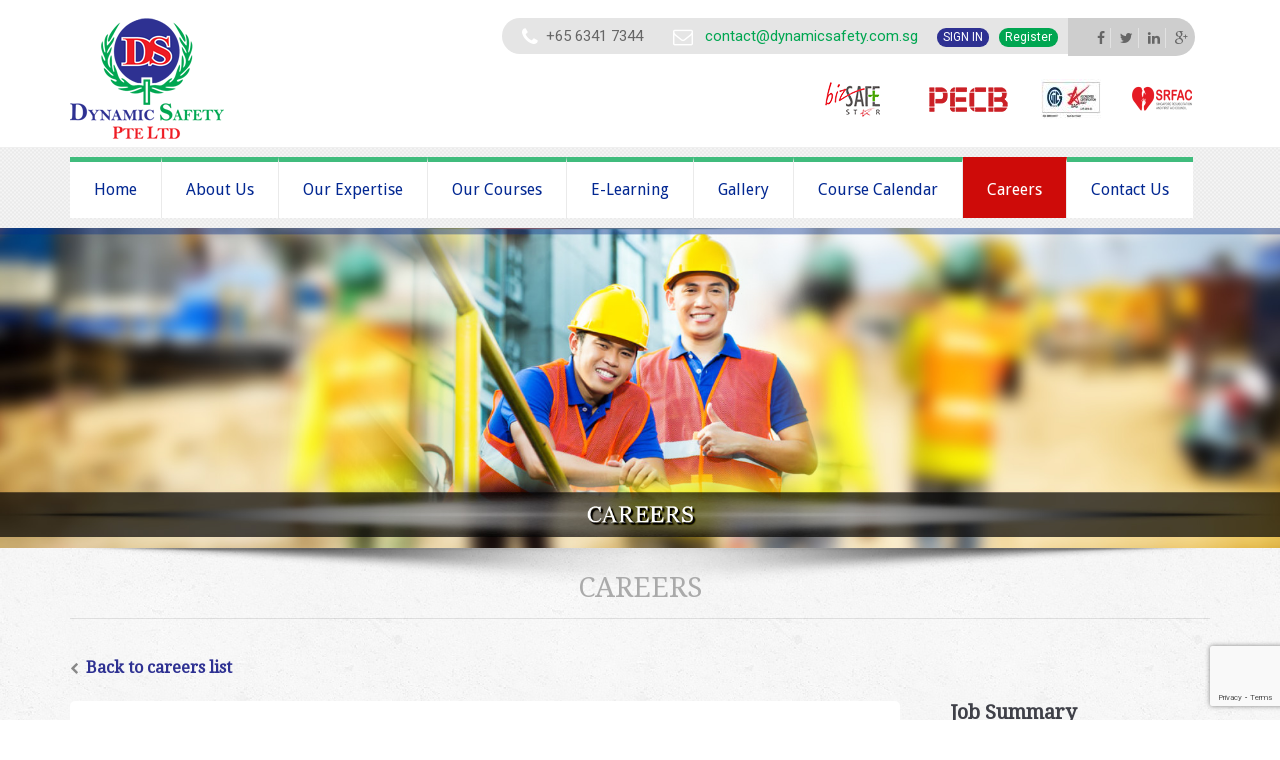

--- FILE ---
content_type: text/html; charset=UTF-8
request_url: https://dynamicsafety.com.sg/index.php/careers/details/kvfl116w
body_size: 39973
content:
	<!--Header-->

  	<!DOCTYPE html>

<html>

<head>

<meta charset="UTF-8">







<title></title>

<link rel="shortcut icon" type="image/png" href="https://dynamicsafety.com.sg/assets/website/images/favicon.png"/>

<meta name="keywords" content="" />

<meta name="description" content="" />

<meta name="google-site-verification" content="BH1CqchmhLmm8EJ1VTjqaDyE1pCyPrh0uuMnPW9Ml1U" />

<meta content='width=device-width, initial-scale=1, maximum-scale=1, user-scalable=no' name='viewport'>



<link href="https://dynamicsafety.com.sg/assets/website/bootstrap/css/bootstrap.min.css" rel="stylesheet" type="text/css" />

<link href="https://dynamicsafety.com.sg/assets/website/font-awesome/css/font-awesome.min.css" rel="stylesheet" type="text/css" />

<link href="https://dynamicsafety.com.sg/assets/website/ionicons/css/ionicons.min.css" rel="stylesheet" type="text/css" />

<link href="https://dynamicsafety.com.sg/assets/website/plugins/jvectormap/jquery-jvectormap-1.2.2.css" rel="stylesheet" type="text/css" />

<link href="https://dynamicsafety.com.sg/assets/website/dist/css/main_style.css" rel="stylesheet" type="text/css" />

<link href="https://dynamicsafety.com.sg/assets/website/dist/css/skins/skin-red.min.css" rel="stylesheet" type="text/css" />

<link href="https://dynamicsafety.com.sg/assets/adminpanel/plugins/validation/validationEngine.jquery.css" rel="stylesheet" type="text/css" />

<link href="https://dynamicsafety.com.sg/assets/adminpanel/plugins/datepicker/datepicker3.css" rel="stylesheet" type="text/css" />



<!-- HTML5 Shim and Respond.js IE8 support of HTML5 elements and media queries -->

<!-- WARNING: Respond.js doesn't work if you view the page via file:// -->

<!--[if lt IE 9]>

        <script src="https://oss.maxcdn.com/html5shiv/3.7.2/html5shiv.min.js"></script>

        <script src="https://oss.maxcdn.com/respond/1.4.2/respond.min.js"></script>

    <![endif]-->



  <!-- Global site tag (gtag.js) - Google Analytics -->

<script async src="https://www.googletagmanager.com/gtag/js?id=UA-141654141-1"></script>

<script>

 window.dataLayer = window.dataLayer || [];

 function gtag(){dataLayer.push(arguments);}

 gtag('js', new Date());



 gtag('config', 'UA-141654141-1');

</script>    

<script src="https://dynamicsafety.com.sg/assets/website/plugins/jQuery/jQuery-2.1.4.min.js"></script>     

<script type="text/javascript">

$('ul.nav li.dropdown').hover(function() {

  $(this).find('.dropdown-menu').stop(true, true).delay(230).fadeIn(500);

}, function() {

  $(this).find('.dropdown-menu').stop(true, true).delay(230).fadeOut(500);

});

</script>



</head>

<body class="test-rows skin-red">

<div class="wrapper">

  <div class="inner-wrapper">

    <div class="header_bg">

      <div class="container">

        <header class="main-header">

          <div class="col-lg-4 col-md-4 col-sm-4 no-padding"><a href="https://dynamicsafety.com.sg/" class="logo"><img src="https://dynamicsafety.com.sg/assets/website/images/logo-lg.png" alt=""></a></div>

          <div class="col-lg-8 col-md-8 col-sm-8 no-padding">

            <div class="top-support">

              <div class="row hotline">

                <div class="col-lg-10 col-md-10 col-sm-9 col-xs-12 no-padding">

                  <div class="phn"><i class="fa fa-phone"></i> +65 6341 7344 <span class="email"><i class="fa fa-envelope-o"></i> <a href="mailto:contact@dynamicsafety.com.sg">contact@dynamicsafety.com.sg</a></span> <a href="#" data-target="#modsignin" data-toggle="modal" class="signtxt">Sign In</a><a href="https://dynamicsafety.com.sg/index.php/courses" class="regtxt">Register</a></div>

                </div>

                <div class="col-lg-2 col-md-2 col-sm-3 col-xs-12 no-padding">

                  <div class="social"> <a href="https://www.facebook.com/Dynamic-Safety-147410402291285/" target="_blank"><i class="fa fa-facebook"></i></a><a href="https://twitter.com/DynamicSafetysg" target="_blank"><i class="fa fa-twitter"></i></a><a href="https://www.linkedin.com/company/dynamic-safety-pte-ltd " target="_blank"><i class="fa fa-linkedin"></i></a><a href="https://www.google.com" target="_blank"><i class="fa fa-google-plus last"></i></a></div>

                </div>

              </div>

              <div class="row cllogo">

                <div class="col-lg-12 no-padding">

                    
					<img src="https://dynamicsafety.com.sg/uploads/certificates/bs_cnkwakq5.png" class=" img-responsive" alt="">

                    
					<img src="https://dynamicsafety.com.sg/uploads/certificates/pecb_wrtpltgn.png" class=" img-responsive" alt="">

                    
					<img src="https://dynamicsafety.com.sg/uploads/certificates/SAC_Logo_image_-_Website_Add_Header_hkrncmci.jpg" class=" img-responsive" alt="">

                    
					<img src="https://dynamicsafety.com.sg/uploads/certificates/SRFAC_Header_pqdgemnn.png" class=" img-responsive" alt="">

                    
               	</div>

              </div>             

            </div>

          </div>

        </header>

      </div>

      <!--Menu-->

  	<div class="tnav-bg">
        <div class="container">
          <nav class="navbar mynav">
            <button type="button" class="navbar-toggle" data-toggle="modal" data-target="#modNavbar"><span class="icon-bar"></span> <span class="icon-bar"></span> <span class="icon-bar"></span> </button>
            <div class="collapse navbar-collapse no-padding">
              <ul class="nav navbar-nav xsonav">
                           <li ><a href="https://dynamicsafety.com.sg/">Home</a>
                        </li>
                        <li ><a href="https://dynamicsafety.com.sg/index.php/aboutus/pages/our-profile">About Us</a>
                        <ul class="dropdown-menu">
				                    <li><a href="https://dynamicsafety.com.sg/index.php/aboutus/pages/our-profile">Our Profile</a></li>
                                    <li><a href="https://dynamicsafety.com.sg/index.php/accreditations">Accreditations</a></li>
                                    <li><a href="https://dynamicsafety.com.sg/index.php/testimonials">Testimonials</a></li>
                                    <li><a href="https://dynamicsafety.com.sg/index.php/ourclients">Our Clients</a></li>
                                    <li><a href="https://dynamicsafety.com.sg/index.php/ourpartners">Our Partners</a></li>
                                    <li><a href="https://dynamicsafety.com.sg/index.php/blog">Blog</a></li>
                                    
              </ul>
                          </li>
                        <li ><a href="https://dynamicsafety.com.sg/index.php/ourexpertise">Our Expertise</a>
                        <ul class="dropdown-menu">
				                    <li><a href="https://dynamicsafety.com.sg/index.php/consulting">Consulting</a></li>
                                    <li><a href="https://dynamicsafety.com.sg/index.php/ourexpertise/expertiselists/training">Training</a></li>
                                    <li><a href="https://dynamicsafety.com.sg/index.php/auditing">Auditing</a></li>
                                    <li><a href="https://dynamicsafety.com.sg/index.php/outsourcing">Outsourcing</a></li>
                                    <li><a href="https://dynamicsafety.com.sg/index.php/ourexpertise/expertisedetails/ornscygz">Tender Support</a></li>
                                    <li><a href="https://dynamicsafety.com.sg/index.php/ourexpertise/expertisedetails/bw64duma">Business Support</a></li>
                                </ul>
                          </li>
                        <li ><a href="https://dynamicsafety.com.sg/index.php/courses">Our Courses</a>
                        <ul class="dropdown-menu">
				                    <li><a href="https://dynamicsafety.com.sg/index.php/courses/courselist/1q5524gm">SSG Courses (WSH)</a></li>
                                    <li><a href="https://dynamicsafety.com.sg/index.php/courses/courselist/5tyifkom">SSG/Environmental Services</a></li>
                                    <li><a href="https://dynamicsafety.com.sg/index.php/courses/courselist/lyztk1uv">LSP Courses</a></li>
                                    <li><a href="https://dynamicsafety.com.sg/index.php/courses/courselist/l0pg1ngy">Auditor Courses</a></li>
                                    <li><a href="https://dynamicsafety.com.sg/index.php/courses/courselist/eeguc12z">Customized Courses</a></li>
                                    <li><a href="https://dynamicsafety.com.sg/index.php/courses/courselist/oquq8q0m">First Aid Courses</a></li>
                                </ul>
                          </li>
                        <li ><a href="https://dynamicsafety.com.sg/index.php/studentlogin">E-Learning</a>
                        </li>
            				<li ><a href="https://dynamicsafety.com.sg/index.php/photogallery">Gallery</a>
            <ul class="dropdown-menu">				  
                  <li><a href="https://dynamicsafety.com.sg/index.php/photogallery">Photo Gallery</a></li>
                  <li><a href="https://dynamicsafety.com.sg/index.php/videogallery">Video Gallery</a></li>
            </ul>
              
            </li>
			            <li ><a href="https://dynamicsafety.com.sg/index.php/coursecalender">Course Calendar</a>
                        </li>
                        <li class="active"><a href="https://dynamicsafety.com.sg/index.php/careers">Careers</a>
                        </li>
            				<li ><a href="https://dynamicsafety.com.sg/index.php/contactus">Contact Us</a>
            <!-- <ul class="dropdown-menu">				  
                  <li><a href="https://dynamicsafety.com.sg/index.php/contactus">Singpore</a></li>
                  <li><a href="https://dynamicsafety.com.sg/index.php/contactus_indonesia">Indonesia</a></li>
            </ul> -->
              
            </li>
			              </ul>
            </div>
          </nav>
        </div>
      </div>
  	 <!--Menu-->

    </div>

     <!--Main Banner-->

  	 
<div class="banner_wrapper">
      <div style="max-width:2000px; margin:0 auto;">
        <div class="container-fluid">
          <div class="row">
            <div>
              <div class="col-lg-12 text-center no-padding"> <img class="img-responsive" src="https://dynamicsafety.com.sg/uploads/innerbanners/04ba968dda0037f1d566bf70ae4654a7.jpg" alt=""> </div>
            </div>
          </div>
        </div>
      </div>
    </div>
  	 <!--Main Banner-->
  	 <!--header-->

    <!-- Content Wrapper. Contains page content -->

    <div class="aboutus-bg">

      <div class="container">

        <div class="row">

          
          <div class="col-xs-12 abcont">
            <h1><span>Careers</span></h1>
                        <div class="col-xs-12 career-detls">
                <h6><a href="https://dynamicsafety.com.sg/index.php/careers/listing"><i class="fa fa-chevron-left"></i> Back to careers list</a></h6>
                <div class="col-xs-12 viw-job-main">
                  <div class="viw-job-lft">
                    <div class="career-detls-main">
                      <h2>Facility Supervisor  <small class="close-pop">Closed</small></h2>
                       
                        <h4>Requirements</h4>
                      <ul>
	<li>Possess minimum qualification of technician diploma from a recognised institution preferably in building, civil engineering or estate management discipline</li>
	<li>At least five (5) years of relevant working experience.&nbsp;</li>
	<li>The Site Staff must have good public relation and supervisory skills&nbsp;</li>
	<li>Must have class 3 license</li>
</ul>
                                               
                        <h4>Responsibilities</h4>
                      <ul>
	<li>The Site Staff is to assist the relevant Distribution Section Officer-In- Charge to plan, manage and execute the Existing Term Contracts in carrying out daily routine works and ad-hoc repair works in distribution substations. The Existing Term Contract covers grass-cutting, compound cleaning, pest control, minor building works and repairs at Company&rsquo;s installations and district offices.</li>
	<li>The Site Staff must be able to advise the relevant Distribution Section Officer-in-charge on method of repair works.</li>
	<li>The Site Staff must verify and check the Existing Term Contract&rsquo;s supplier&rsquo;s claim.</li>
	<li>The Site Staff must inspect exteriors and surrounding of compounds at the Distribution Substations during the provision of routine services and cyclical maintenance.</li>
	<li>The Site Staff shall submit detailed reports of his inspection to each relevant Distribution Section Officer-In-Charge. Such reports shall set out the defects and/or pest noted. The Site Staff shall follow up the rectification works with the existing term Supplier.</li>
	<li>The Site Staff shall maintain and monitor expenditures and implement cost controls to ensure that funds are accounted for. The Site Staff shall assist the relevant Distribution Sections to take over buildings and grounds of new Distribution Substations. The scope of work shall include attending site meetings and inspections, identifying, recording and following up with the rectification of all outstanding defects</li>
</ul>
                                             
                        <h4>Please indicate the following details in your resume:</h4>
                      <ul>
	<li>Avilability</li>
	<li>Notice period required</li>
	<li>Current &amp; expected salary</li>
</ul>
                        
                      <div class="career-dtl-lnk">
                        <p>If you are interested in the above position, kindly email your resume to <a
                            href="mailto:career@dynamicsafety.com.sg">career@dynamicsafety.com.sg</a>. We regret to inform
                          that only shortlisted candidate will be notified.</p>
                          
                        <div class="apy-btn1"><a href="https://dynamicsafety.com.sg/index.php/careers/careersform/kvfl116w" class=" btn-lg btn-success">Apply Now</a></div>
                                            </div>
                    </div>
                  </div>
                  <div class="viw-job-rht">
                    <div class="job-stus">
                      <h2>Job Summary</h2>
                      <div class="career-detls-main">
                        <span><h6>Industry</h6><p>Oil and Gas</p></span>
                        <span><h6>Vacancies</h6><p>10</p></span>
                        <span><h6>Job type</h6><p>Part Time</p></span>
                        <span><h6>Location</h6><p>Singapore</p></span>
                        <span><h6>Salary</h6><p>$1,000 - $1,499</p></span>
                      </div>
                    </div>
                                        <h2>Relevant jobs</h2>
                    <div class="relvnt-jobs">
                                              <div class="career-detls-main">
                          <h1>Workplace Safety & Health Supervisor ( Safety Supervisor)</h1>
                          <span><i class="fa fa-clock-o"></i>Part Time</span>
                          <div class="career-lnk">
                            <a href="https://dynamicsafety.com.sg/index.php/careers/details/5kzy3u7u">View Job</a>
                          </div>
                        </div>
                                              <div class="career-detls-main">
                          <h1>Workplace Safety Health Coordinator (WSHC)</h1>
                          <span><i class="fa fa-clock-o"></i>Full Time</span>
                          <div class="career-lnk">
                            <a href="https://dynamicsafety.com.sg/index.php/careers/details/3vnkac6g">View Job</a>
                          </div>
                        </div>
                                              <div class="career-detls-main">
                          <h1>Environmental Control Officer (ECO)</h1>
                          <span><i class="fa fa-clock-o"></i>Full Time</span>
                          <div class="career-lnk">
                            <a href="https://dynamicsafety.com.sg/index.php/careers/details/0chqa53p">View Job</a>
                          </div>
                        </div>
                                              <div class="career-detls-main">
                          <h1>Trainer (Associate)</h1>
                          <span><i class="fa fa-clock-o"></i>Part Time</span>
                          <div class="career-lnk">
                            <a href="https://dynamicsafety.com.sg/index.php/careers/details/ktqn8mko">View Job</a>
                          </div>
                        </div>
                                              <div class="career-detls-main">
                          <h1>Resident Technical Officer (RTO)</h1>
                          <span><i class="fa fa-clock-o"></i>Full Time</span>
                          <div class="career-lnk">
                            <a href="https://dynamicsafety.com.sg/index.php/careers/details/o9hvtap4">View Job</a>
                          </div>
                        </div>
                                              <div class="career-detls-main">
                          <h1>Account Executive</h1>
                          <span><i class="fa fa-clock-o"></i>Full Time</span>
                          <div class="career-lnk">
                            <a href="https://dynamicsafety.com.sg/index.php/careers/details/vbtns07t">View Job</a>
                          </div>
                        </div>
                                              <div class="career-detls-main">
                          <h1>Senior - FSM</h1>
                          <span><i class="fa fa-clock-o"></i>Part Time</span>
                          <div class="career-lnk">
                            <a href="https://dynamicsafety.com.sg/index.php/careers/details/h6yyynvf">View Job</a>
                          </div>
                        </div>
                                                                  
                   </div>
                                     </div>
              </div>
              <!-- /.box -->              

            </div>

          </div>

        </div>

      </div>

    </div>    

    <div class="abtpad1">

      <div class="container">

        <div class="row">

          <div class="col-xs-12">

          
            <div class="abt-box1"> <i class="fa fa-clock-o"></i> <span>

              <h2>Our Profile</h2>

              <p>Dynamic Safety has the global expertise with local ...</p>

              <a href="https://dynamicsafety.com.sg/index.php/aboutus/pages/profile">More Details</a> </span></div>

             
            <div class="abt-box1"> <i class="fa fa-certificate"></i> <span>

              <h2>Accreditations</h2>

              <p>Dynamic Safety has the global expertise with local ...</p>

              <a href="https://dynamicsafety.com.sg/index.php/accreditations">More Details</a> </span></div>

             
            <div class="abt-box1"> <i class="fa fa-comment"></i> <span>

              <h2>Testimonials</h2>

              <p>Dynamic Safety has the global expertise with local ...</p>

              <a href="https://dynamicsafety.com.sg/index.php/testimonials">More Details</a> </span></div>

             
            <div class="abt-box1"> <i class="fa fa-cubes"></i> <span>

              <h2>Our Clients</h2>

              <p>Dynamic Safety has the global expertise with local ...</p>

              <a href="https://dynamicsafety.com.sg/index.php/ourclients">More Details</a> </span></div>

                              

          </div>

        </div>

      </div>

    </div>

  </div>

  <!-- /.content-wrapper -->

   <!--Footer-->

  <footer class="sp-footer">
    <div class="footbg1">
      <div class="container">
        <div class="row">
          <div class="col-lg-9"> <span><i>Main Links :</i> 
          	          	<a href="https://dynamicsafety.com.sg/">Home</a> | 
                      	<a href="https://dynamicsafety.com.sg/index.php/studentlogin">E-Learning</a> | 
                      	<a href="https://dynamicsafety.com.sg/index.php/photogallery">Gallery</a> | 
                      	<a href="https://dynamicsafety.com.sg/index.php/coursecalender">Course Calendar</a> | 
                      	<a href="https://dynamicsafety.com.sg/index.php/careers">Careers</a> | 
                      	<a href="https://dynamicsafety.com.sg/index.php/contactus">Contact Us</a>   
                       <!-- <a href="#">Home</a> | <a href="#">Our Partners</a> | <a href="#">Gallery</a> | <a href="#">Resources</a> | <a href="#">Careers</a> | <a href="#">Contact Us</a>-->

            </span></div>
          <div class="col-lg-3">
            <div class="foot-social"><a href="https://www.facebook.com/Dynamic-Safety-147410402291285/" target="_blank"><i class="fa fa-facebook"></i></a><a href="https://twitter.com/DynamicSafetysg" target="_blank"><i class="fa fa-twitter"></i></a><a href="https://www.linkedin.com/company/dynamic-safety-pte-ltd " target="_blank"><i class="fa fa-linkedin"></i></a><a href="https://www.google.com" target="_blank"><i class="fa fa-google-plus last"></i></a></div>
          </div>
        </div>
      </div>
    </div>
    <div class="container">
      <div class="row items-container">
        <div class="col-lg-2 col-md-2 col-sm-4 ftr-txt1 item">
          <h2>About Us</h2>
                    <ul>
            <li><a href="https://dynamicsafety.com.sg/index.php/aboutus/pages/our-profile">Our Profile</a></li>
          </ul>
                     <ul>
            <li><a href="https://dynamicsafety.com.sg/index.php/accreditations">Accreditations</a></li>
          </ul>
                     <ul>
            <li><a href="https://dynamicsafety.com.sg/index.php/testimonials">Testimonials</a></li>
          </ul>
                     <ul>
            <li><a href="https://dynamicsafety.com.sg/index.php/ourclients">Our Clients</a></li>
          </ul>
                     <ul>
            <li><a href="https://dynamicsafety.com.sg/index.php/ourpartners">Our Partners</a></li>
          </ul>
                     <ul>
            <li><a href="https://dynamicsafety.com.sg/index.php/blog">Blog</a></li>
          </ul>
               
        </div>
        <div class="col-lg-2 col-md-2 col-sm-3 ftr-txt1 item">
          <h2>Our Expertise</h2>          
          <ul>
                            <li><a href="https://dynamicsafety.com.sg/index.php/consulting">Consulting</a></li>
                                    <li><a href="https://dynamicsafety.com.sg/index.php/ourexpertise/expertiselists/training">Training</a></li>
                                    <li><a href="https://dynamicsafety.com.sg/index.php/auditing">Auditing</a></li>
                                    <li><a href="https://dynamicsafety.com.sg/index.php/outsourcing">Outsourcing</a></li>
                                    <li><a href="https://dynamicsafety.com.sg/index.php/ourexpertise/expertisedetails/ornscygz">Tender Support</a></li>
                                    <li><a href="https://dynamicsafety.com.sg/index.php/ourexpertise/expertisedetails/bw64duma">Business Support</a></li>
                    
           </ul>
        </div>
        <div class="col-lg-8 col-md-8 col-sm-5 ftr-txt2 item">
          <h2>Our Courses</h2>
                    <div class="col-lg-4">          
            <h3>SSG Courses (WSH)</h3>
                        <ul>
              <li><a href="https://dynamicsafety.com.sg/index.php/courses/coursedetails/80qgafje">WSQ Implement Incident Management Processes </a>

            </ul>
                        <ul>
              <li><a href="https://dynamicsafety.com.sg/index.php/courses/coursedetails/f358znby">Workplace Safety and Health Control Measures ( Develop a Risk Management Implementation Plan) (bizSAFE Level 2)</a>

            </ul>
                      </div>
                    <div class="col-lg-4">          
            <h3>LSP Courses</h3>
                        <ul>
              <li><a href="https://dynamicsafety.com.sg/index.php/courses/coursedetails/u9ophech">Safety Orientation Course ( Tunneling ) for Workers</a>

            </ul>
                        <ul>
              <li><a href="https://dynamicsafety.com.sg/index.php/courses/coursedetails/qtpbsyzo"> Workshop To Enhance The Safety Of Crane Operation (New)</a>

            </ul>
                      </div>
                    <div class="col-lg-4">          
            <h3>Auditor Courses</h3>
                        <ul>
              <li><a href="https://dynamicsafety.com.sg/index.php/courses/coursedetails/p43p83qc">IRCA certified Lead Auditor – QMS 9001:2015 Training Course</a>

            </ul>
                        <ul>
              <li><a href="https://dynamicsafety.com.sg/index.php/courses/coursedetails/4z2nek2q">IRCA Certified Lead Auditor – EMS 14001:2015 Training Course</a>

            </ul>
                      </div>
                   
        </div>
        <div class="clearfix"></div>
      </div>
    </div>
    <div class="footbg2">
      <div class="container">
        <div class="col-xs-12 no-padding ftr-txt">
          <div class="col-lg-4 col-md-6 col-sm-6 ftr-cont1"> <i class="fa fa-map-marker"></i><span>
            <h2>Dynamic Safety Pte Ltd</h2>
            <small>116 Lavender Street, #04-17 Pek Chuan Building, Singapore 338730.</small></span></div>
          <div class="col-lg-2 col-md-6 col-sm-6 col-xs-12 ftr-cont2"> <i class="fa fa-phone"></i> +65 6341 7344</div>
          <div class="col-lg-2 col-md-6 col-sm-6 col-xs-12 ftr-cont2"> <i class="fa fa-fax"></i> +65 6341 5095 </div>
          <div class="col-lg-4 col-md-6 col-sm-6 col-xs-12 ftr-cont2"> <i class="fa fa-envelope-o"></i> <a href="mailto:contact@dynamicsafety.com.sg">contact@dynamicsafety.com.sg</a> </div>
        </div>
      </div>
    </div>
    <div class="copyright">
      <div class="container"> Copyright © 2016 Dynamic Safety Pte. Ltd.<small>All rights reserved.</small><span class="pull-right"> <a target="_blank" href="https://www.xsosys.com"><img src="https://dynamicsafety.com.sg/assets/website/images/powered_by_xsosys.png" alt="Powered By Xsosys" /></a></span></div>
    </div>
  </footer>
</div>
<!-- ./wrapper --> 
<!-- Modal -->
<div class="modal fade" id="modsignin" role="dialog">
  <div class="modal-dialog"> 
    
    <!-- Modal content-->
    <div class="modal-content">
      <div class="modal-header bg-orange">
        <button type="button" class="close" data-dismiss="modal">&times;</button>
        <h4 class="modal-title">Sign In Here</h4>
      </div>
      <div class="modal-body">
        <p class="login-box-msg">Sign in to start your session</p>
        <form action="https://dynamicsafety.com.sg/index.php/studentlogin" method="post" id="front-end-forms">
          <div class="form-group has-feedback">
            <input type="text" class="form-control validate[required]" name="stud_username" id="stud_username" placeholder="NRIC"/>
            <span class="glyphicon glyphicon-envelope form-control-feedback"></span> </div>
          <div class="form-group has-feedback">
            <input type="password" name="stud_pwd" id="stud_pwd" class="form-control validate[required]" placeholder="Password"/>
            <span class="glyphicon glyphicon-lock form-control-feedback"></span> </div>
            <div class="form-group has-feedback">
            <select name="usertype" class="form-control validate[required]" id="usertype">
              <option value="students">Student</option>
              <option value="tutors">Tutor</option>
              <option value="customers">Customer</option>
              <option value="agents">Agents</option>
            </select>
          </div>
          <div class="row">
            <div class="col-xs-8">
              <div class="checkbox icheck"> <a href="https://dynamicsafety.com.sg/index.php/studentlogin/forgetpassword">I forgot my password</a> </div>
            </div>
            <!-- /.col -->
            <div class="col-xs-4">
              <button type="submit" class="btn btn-danger btn-block">Sign In</button>
            </div>
            <!-- /.col --> 
          </div>
        </form>
      </div>
      <div class="modal-footer bg-gray1">
        <button type="button" class="btn btn-default" data-dismiss="modal">Close</button>
      </div>
    </div>
  </div>
</div>
<div class="modal fade" id="modNavbar" role="dialog">
  <div class="modal-dialog"> 
    
    <!-- Modal content-->
    <div class="modal-content">
      <div class="modal-header bg-orange">
        <button type="button" class="close" data-dismiss="modal" style="font-size:30px;">&times;</button>
        <h4 class="modal-title">Main Menu</h4>
      </div>
      <div class="modal-body">
        <div class="ex-menu">
          <div class="exmenu-sub">
            <h3>Main Links</h3>
            <ul>
                          <li><a href="https://dynamicsafety.com.sg/">Home</a></li>
                            <li><a href="https://dynamicsafety.com.sg/index.php/studentlogin">E-Learning</a></li>
                            <li><a href="https://dynamicsafety.com.sg/index.php/photogallery">Gallery</a></li>
                            <li><a href="https://dynamicsafety.com.sg/index.php/coursecalender">Course Calendar</a></li>
                            <li><a href="https://dynamicsafety.com.sg/index.php/careers">Careers</a></li>
                            <li><a href="https://dynamicsafety.com.sg/index.php/contactus">Contact Us</a></li>
                          </ul>
            <h3>About Us</h3>
            <ul>
                            
              <li><a href="https://dynamicsafety.com.sg/index.php/aboutus/pages/our-profile">Our Profile</a></li>
                            
              <li><a href="https://dynamicsafety.com.sg/index.php/accreditations">Accreditations</a></li>
                            
              <li><a href="https://dynamicsafety.com.sg/index.php/testimonials">Testimonials</a></li>
                            
              <li><a href="https://dynamicsafety.com.sg/index.php/ourclients">Our Clients</a></li>
                            
              <li><a href="https://dynamicsafety.com.sg/index.php/blog">Blog</a></li>
                            
              <li><a href="https://dynamicsafety.com.sg/index.php/our-partners">Our Partners</a></li>
                          </ul>
            <h3>Our Expertise</h3>
            <ul>
                                <li><a href="https://dynamicsafety.com.sg/index.php/ourexpertise/expertiselists/consulting">Consulting</a></li>
                                    <li><a href="https://dynamicsafety.com.sg/index.php/ourexpertise/expertiselists/training">Training</a></li>
                                    <li><a href="https://dynamicsafety.com.sg/index.php/ourexpertise/expertiselists/auditing">Auditing</a></li>
                                    <li><a href="https://dynamicsafety.com.sg/index.php/ourexpertise/expertisedetails">Outsourcing</a></li>
                                    <li><a href="https://dynamicsafety.com.sg/index.php/ourexpertise/expertisedetails/ornscygz">Tender Support</a></li>
                                    <li><a href="https://dynamicsafety.com.sg/index.php/ourexpertise/expertisedetails/bw64duma">Business Support</a></li>
                    
            </ul>
            <h3>Our Courses</h3>
                        <h4>SSG Courses (WSH)</h4>
            <ul>
                          <li><a href="https://dynamicsafety.com.sg/index.php/courses/coursedetails/80qgafje">WSQ Implement Incident Management Processes </a></li>
                            <li><a href="https://dynamicsafety.com.sg/index.php/courses/coursedetails/ltaypegp">WSQ-Emergency Response and Crisis Management Development and Implementation</a></li>
                          </ul>
                        <h4>LSP Courses</h4>
            <ul>
                          <li><a href="https://dynamicsafety.com.sg/index.php/courses/coursedetails/7orypsfo">Construction Safety Course for Project Managers </a></li>
                            <li><a href="https://dynamicsafety.com.sg/index.php/courses/coursedetails/0ja59hb3">Formwork Safety Course for Supervisors</a></li>
                          </ul>
                        <h4>Auditor Courses</h4>
            <ul>
                          <li><a href="https://dynamicsafety.com.sg/index.php/courses/coursedetails/p43p83qc">IRCA certified Lead Auditor – QMS 9001:2015 Training Course</a></li>
                            <li><a href="https://dynamicsafety.com.sg/index.php/courses/coursedetails/4z2nek2q">IRCA Certified Lead Auditor – EMS 14001:2015 Training Course</a></li>
                          </ul>
              
          </div>
        </div>
      </div>
      <div class="modal-footer bg-gray1">
        <button type="button" class="btn btn-orange" data-dismiss="modal">Close</button>
      </div>
    </div>
  </div>
</div>
<!-- jQuery 2.1.4 --> 
<!-- Bootstrap 3.3.2 JS --> 
<script src="https://dynamicsafety.com.sg/assets/website/dist/js/docs.js" type="text/javascript"></script> 
<script src="https://dynamicsafety.com.sg/assets/website/dist/js/tether.min.js" type="text/javascript"></script> 
<script src="https://dynamicsafety.com.sg/assets/website/bootstrap/js/bootstrap.min.js" type="text/javascript"></script> 
<script src="https://dynamicsafety.com.sg/assets/website/plugins/input-mask/jquery.inputmask.js" type="text/javascript"></script> 

<script src="https://dynamicsafety.com.sg/assets/website/plugins/input-mask/jquery.inputmask.date.extensions.js" type="text/javascript"></script>
<script src="https://dynamicsafety.com.sg/assets/website/dist/js/app.min.js" type="text/javascript"></script> 
<!-- Sparkline --> 
<script src="https://dynamicsafety.com.sg/assets/website/plugins/sparkline/jquery.sparkline.min.js" type="text/javascript"></script> 
<!-- SlimScroll 1.3.0 --> 
<script src="https://dynamicsafety.com.sg/assets/website/plugins/slimScroll/jquery.slimscroll.min.js" type="text/javascript"></script> 
<script src="https://dynamicsafety.com.sg/assets/website/dist/js/underscore.js" type="text/javascript"></script> 
<script src="https://dynamicsafety.com.sg/assets/website/dist/js/moment.js" type="text/javascript"></script> 
<script src="https://dynamicsafety.com.sg/assets/website/dist/js/clndr.js" type="text/javascript"></script>
<script src="https://dynamicsafety.com.sg/assets/adminpanel/plugins/validation/jquery.validationEngine.js" type="text/javascript"></script> 

<script src="https://dynamicsafety.com.sg/assets/adminpanel/plugins/validation/jquery.validationEngine-en.js" type="text/javascript"></script> 

<script src="https://dynamicsafety.com.sg/assets/adminpanel/plugins/datepicker/bootstrap-datepicker.js" type="text/javascript"></script>

<script>

	$(document).ready(function(){

		$("#front-end-forms").validationEngine();	

		$('.datepicker').datepicker({format: "dd/mm/yyyy"});
		
		$("#datemask").inputmask("dd/mm/yyyy", {"placeholder": "dd/mm/yyyy"});
		//Money Euro
		$("[data-mask]").inputmask();

   });

</script>
 <!-- v3 GOOGLE CAPTCHA -->
 <script src="https://www.google.com/recaptcha/api.js" async defer></script>

<script src="https://www.google.com/recaptcha/api.js?render=6Lc2wrsZAAAAAFsw80PrS8NC0uM8IrULyG7ziuj-"></script>
    <script>
        grecaptcha.ready(function () {
            grecaptcha.execute('6Lc2wrsZAAAAAFsw80PrS8NC0uM8IrULyG7ziuj-', { action: '' }).then(function (token) {
                var recaptcha_response = document.getElementById('recaptcha_response');
                 // alert(token);
                 recaptcha_response.value = token;
      
            
            });
        });

        $('input[name="phone"]').keypress(function (e) {
     //if the letter is not digit then display error and don't type anything
     if (e.which != 8 && e.which != 0 && (e.which < 48 || e.which > 57)) {
        //display error message
        alert('No special characters allowed, Only numbers are allowed');
               return false;
    }
   });
    </script>
    <!-- END v3 GOOGLE CAPTCHA -->
 
<script src="https://dynamicsafety.com.sg/assets/website/dist/js/jquery.matchHeight-min.js" type="text/javascript"></script> 
<script type="text/javascript">
            (function() {

                /* matchHeight example */

                $(function() {
                    // apply your matchHeight on DOM ready (they will be automatically re-applied on load or resize)

                    // get test settings
                    var byRow = $('body').hasClass('test-rows');

                    // apply matchHeight to each item container's items
                    $('.items-container').each(function() {
                        $(this).children('.item').matchHeight({
                            byRow: byRow
                        });
                    });

                    // test target
                    $('.target-items').each(function() {
                        $(this).children('.item-0, .item-2, .item-3').matchHeight({
                            target: $(this).find('.item-1')
                        });
                    });

                    // example of removing matchHeight
                    $('.btn-remove').click(function() {
                        $('.item').matchHeight({ 
                            remove: true 
                        });
                    });

                    // button to show hidden elements
                    $('.btn-hidden').click(function() {
                        $('body').removeClass('test-hidden');
                    });

                    // example of update callbacks (uncomment to test)
                    $.fn.matchHeight._beforeUpdate = function(event, groups) {
                        //var eventType = event ? event.type + ' event, ' : '';
                        //console.log("beforeUpdate, " + eventType + groups.length + " groups");
                    }

                    $.fn.matchHeight._afterUpdate = function(event, groups) {
                        //var eventType = event ? event.type + ' event, ' : '';
                        //console.log("afterUpdate, " + eventType + groups.length + " groups");
                    }
                });

            })();
        </script>  




<!--<script type="text/javascript">var $zoho= $zoho || {salesiq:{values:{},ready:function(){}}};var d=document;s=d.createElement("script");s.type="text/javascript";s.defer=true;s.src="https://salesiq.zoho.com/dynamicsafetypteltd/float.ls?embedname=dynamicsafetypteltd";t=d.getElementsByTagName("script")[0];t.parentNode.insertBefore(s,t);$zoho.salesiq.ready=function(embedinfo){$zoho.salesiq.floatbutton.visible("hide");}</script>-->

<script type="text/javascript" id="zsiqchat">var $zoho=$zoho || {};$zoho.salesiq = $zoho.salesiq || {widgetcode: "630cc28afb570f2e9f927d4e8c0c9cd4ecd98a1d1306949a9c1fbf3468d3f6ebbd8353422f67fa1c6cd5863694442869", values:{},ready:function(){}};var d=document;s=d.createElement("script");s.type="text/javascript";s.id="zsiqscript";s.defer=true;s.src="https://salesiq.zoho.com/widget";t=d.getElementsByTagName("script")[0];t.parentNode.insertBefore(s,t);</script>





<script type="text/javascript" src="https://crm.zoho.com/crm/javascript/zcga.js"> </script>
<span class="sewn9g90vs9upxv"></span>
<span class="sewizav0gpatp9r"></span>
<input type="hidden" id="zc_gad" name="zc_gad" value="" />
<span class="sewn9g90vs9upxv"></span>
<span class="sewizav0gpatp9r"></span>

              
</body>
</html>
   <!--Footer-->

   <script type="text/javascript">
     $('.panel-collapse').on('shown.bs.collapse', function (e) {
      var $panel = $(this).closest('.panel');
      $('html,body').animate({scrollTop: $panel.offset().top}, 1000); 
    }); 
   </script>

   

--- FILE ---
content_type: text/html; charset=utf-8
request_url: https://www.google.com/recaptcha/api2/anchor?ar=1&k=6Lc2wrsZAAAAAFsw80PrS8NC0uM8IrULyG7ziuj-&co=aHR0cHM6Ly9keW5hbWljc2FmZXR5LmNvbS5zZzo0NDM.&hl=en&v=PoyoqOPhxBO7pBk68S4YbpHZ&size=invisible&anchor-ms=20000&execute-ms=30000&cb=3loow3a618ru
body_size: 48755
content:
<!DOCTYPE HTML><html dir="ltr" lang="en"><head><meta http-equiv="Content-Type" content="text/html; charset=UTF-8">
<meta http-equiv="X-UA-Compatible" content="IE=edge">
<title>reCAPTCHA</title>
<style type="text/css">
/* cyrillic-ext */
@font-face {
  font-family: 'Roboto';
  font-style: normal;
  font-weight: 400;
  font-stretch: 100%;
  src: url(//fonts.gstatic.com/s/roboto/v48/KFO7CnqEu92Fr1ME7kSn66aGLdTylUAMa3GUBHMdazTgWw.woff2) format('woff2');
  unicode-range: U+0460-052F, U+1C80-1C8A, U+20B4, U+2DE0-2DFF, U+A640-A69F, U+FE2E-FE2F;
}
/* cyrillic */
@font-face {
  font-family: 'Roboto';
  font-style: normal;
  font-weight: 400;
  font-stretch: 100%;
  src: url(//fonts.gstatic.com/s/roboto/v48/KFO7CnqEu92Fr1ME7kSn66aGLdTylUAMa3iUBHMdazTgWw.woff2) format('woff2');
  unicode-range: U+0301, U+0400-045F, U+0490-0491, U+04B0-04B1, U+2116;
}
/* greek-ext */
@font-face {
  font-family: 'Roboto';
  font-style: normal;
  font-weight: 400;
  font-stretch: 100%;
  src: url(//fonts.gstatic.com/s/roboto/v48/KFO7CnqEu92Fr1ME7kSn66aGLdTylUAMa3CUBHMdazTgWw.woff2) format('woff2');
  unicode-range: U+1F00-1FFF;
}
/* greek */
@font-face {
  font-family: 'Roboto';
  font-style: normal;
  font-weight: 400;
  font-stretch: 100%;
  src: url(//fonts.gstatic.com/s/roboto/v48/KFO7CnqEu92Fr1ME7kSn66aGLdTylUAMa3-UBHMdazTgWw.woff2) format('woff2');
  unicode-range: U+0370-0377, U+037A-037F, U+0384-038A, U+038C, U+038E-03A1, U+03A3-03FF;
}
/* math */
@font-face {
  font-family: 'Roboto';
  font-style: normal;
  font-weight: 400;
  font-stretch: 100%;
  src: url(//fonts.gstatic.com/s/roboto/v48/KFO7CnqEu92Fr1ME7kSn66aGLdTylUAMawCUBHMdazTgWw.woff2) format('woff2');
  unicode-range: U+0302-0303, U+0305, U+0307-0308, U+0310, U+0312, U+0315, U+031A, U+0326-0327, U+032C, U+032F-0330, U+0332-0333, U+0338, U+033A, U+0346, U+034D, U+0391-03A1, U+03A3-03A9, U+03B1-03C9, U+03D1, U+03D5-03D6, U+03F0-03F1, U+03F4-03F5, U+2016-2017, U+2034-2038, U+203C, U+2040, U+2043, U+2047, U+2050, U+2057, U+205F, U+2070-2071, U+2074-208E, U+2090-209C, U+20D0-20DC, U+20E1, U+20E5-20EF, U+2100-2112, U+2114-2115, U+2117-2121, U+2123-214F, U+2190, U+2192, U+2194-21AE, U+21B0-21E5, U+21F1-21F2, U+21F4-2211, U+2213-2214, U+2216-22FF, U+2308-230B, U+2310, U+2319, U+231C-2321, U+2336-237A, U+237C, U+2395, U+239B-23B7, U+23D0, U+23DC-23E1, U+2474-2475, U+25AF, U+25B3, U+25B7, U+25BD, U+25C1, U+25CA, U+25CC, U+25FB, U+266D-266F, U+27C0-27FF, U+2900-2AFF, U+2B0E-2B11, U+2B30-2B4C, U+2BFE, U+3030, U+FF5B, U+FF5D, U+1D400-1D7FF, U+1EE00-1EEFF;
}
/* symbols */
@font-face {
  font-family: 'Roboto';
  font-style: normal;
  font-weight: 400;
  font-stretch: 100%;
  src: url(//fonts.gstatic.com/s/roboto/v48/KFO7CnqEu92Fr1ME7kSn66aGLdTylUAMaxKUBHMdazTgWw.woff2) format('woff2');
  unicode-range: U+0001-000C, U+000E-001F, U+007F-009F, U+20DD-20E0, U+20E2-20E4, U+2150-218F, U+2190, U+2192, U+2194-2199, U+21AF, U+21E6-21F0, U+21F3, U+2218-2219, U+2299, U+22C4-22C6, U+2300-243F, U+2440-244A, U+2460-24FF, U+25A0-27BF, U+2800-28FF, U+2921-2922, U+2981, U+29BF, U+29EB, U+2B00-2BFF, U+4DC0-4DFF, U+FFF9-FFFB, U+10140-1018E, U+10190-1019C, U+101A0, U+101D0-101FD, U+102E0-102FB, U+10E60-10E7E, U+1D2C0-1D2D3, U+1D2E0-1D37F, U+1F000-1F0FF, U+1F100-1F1AD, U+1F1E6-1F1FF, U+1F30D-1F30F, U+1F315, U+1F31C, U+1F31E, U+1F320-1F32C, U+1F336, U+1F378, U+1F37D, U+1F382, U+1F393-1F39F, U+1F3A7-1F3A8, U+1F3AC-1F3AF, U+1F3C2, U+1F3C4-1F3C6, U+1F3CA-1F3CE, U+1F3D4-1F3E0, U+1F3ED, U+1F3F1-1F3F3, U+1F3F5-1F3F7, U+1F408, U+1F415, U+1F41F, U+1F426, U+1F43F, U+1F441-1F442, U+1F444, U+1F446-1F449, U+1F44C-1F44E, U+1F453, U+1F46A, U+1F47D, U+1F4A3, U+1F4B0, U+1F4B3, U+1F4B9, U+1F4BB, U+1F4BF, U+1F4C8-1F4CB, U+1F4D6, U+1F4DA, U+1F4DF, U+1F4E3-1F4E6, U+1F4EA-1F4ED, U+1F4F7, U+1F4F9-1F4FB, U+1F4FD-1F4FE, U+1F503, U+1F507-1F50B, U+1F50D, U+1F512-1F513, U+1F53E-1F54A, U+1F54F-1F5FA, U+1F610, U+1F650-1F67F, U+1F687, U+1F68D, U+1F691, U+1F694, U+1F698, U+1F6AD, U+1F6B2, U+1F6B9-1F6BA, U+1F6BC, U+1F6C6-1F6CF, U+1F6D3-1F6D7, U+1F6E0-1F6EA, U+1F6F0-1F6F3, U+1F6F7-1F6FC, U+1F700-1F7FF, U+1F800-1F80B, U+1F810-1F847, U+1F850-1F859, U+1F860-1F887, U+1F890-1F8AD, U+1F8B0-1F8BB, U+1F8C0-1F8C1, U+1F900-1F90B, U+1F93B, U+1F946, U+1F984, U+1F996, U+1F9E9, U+1FA00-1FA6F, U+1FA70-1FA7C, U+1FA80-1FA89, U+1FA8F-1FAC6, U+1FACE-1FADC, U+1FADF-1FAE9, U+1FAF0-1FAF8, U+1FB00-1FBFF;
}
/* vietnamese */
@font-face {
  font-family: 'Roboto';
  font-style: normal;
  font-weight: 400;
  font-stretch: 100%;
  src: url(//fonts.gstatic.com/s/roboto/v48/KFO7CnqEu92Fr1ME7kSn66aGLdTylUAMa3OUBHMdazTgWw.woff2) format('woff2');
  unicode-range: U+0102-0103, U+0110-0111, U+0128-0129, U+0168-0169, U+01A0-01A1, U+01AF-01B0, U+0300-0301, U+0303-0304, U+0308-0309, U+0323, U+0329, U+1EA0-1EF9, U+20AB;
}
/* latin-ext */
@font-face {
  font-family: 'Roboto';
  font-style: normal;
  font-weight: 400;
  font-stretch: 100%;
  src: url(//fonts.gstatic.com/s/roboto/v48/KFO7CnqEu92Fr1ME7kSn66aGLdTylUAMa3KUBHMdazTgWw.woff2) format('woff2');
  unicode-range: U+0100-02BA, U+02BD-02C5, U+02C7-02CC, U+02CE-02D7, U+02DD-02FF, U+0304, U+0308, U+0329, U+1D00-1DBF, U+1E00-1E9F, U+1EF2-1EFF, U+2020, U+20A0-20AB, U+20AD-20C0, U+2113, U+2C60-2C7F, U+A720-A7FF;
}
/* latin */
@font-face {
  font-family: 'Roboto';
  font-style: normal;
  font-weight: 400;
  font-stretch: 100%;
  src: url(//fonts.gstatic.com/s/roboto/v48/KFO7CnqEu92Fr1ME7kSn66aGLdTylUAMa3yUBHMdazQ.woff2) format('woff2');
  unicode-range: U+0000-00FF, U+0131, U+0152-0153, U+02BB-02BC, U+02C6, U+02DA, U+02DC, U+0304, U+0308, U+0329, U+2000-206F, U+20AC, U+2122, U+2191, U+2193, U+2212, U+2215, U+FEFF, U+FFFD;
}
/* cyrillic-ext */
@font-face {
  font-family: 'Roboto';
  font-style: normal;
  font-weight: 500;
  font-stretch: 100%;
  src: url(//fonts.gstatic.com/s/roboto/v48/KFO7CnqEu92Fr1ME7kSn66aGLdTylUAMa3GUBHMdazTgWw.woff2) format('woff2');
  unicode-range: U+0460-052F, U+1C80-1C8A, U+20B4, U+2DE0-2DFF, U+A640-A69F, U+FE2E-FE2F;
}
/* cyrillic */
@font-face {
  font-family: 'Roboto';
  font-style: normal;
  font-weight: 500;
  font-stretch: 100%;
  src: url(//fonts.gstatic.com/s/roboto/v48/KFO7CnqEu92Fr1ME7kSn66aGLdTylUAMa3iUBHMdazTgWw.woff2) format('woff2');
  unicode-range: U+0301, U+0400-045F, U+0490-0491, U+04B0-04B1, U+2116;
}
/* greek-ext */
@font-face {
  font-family: 'Roboto';
  font-style: normal;
  font-weight: 500;
  font-stretch: 100%;
  src: url(//fonts.gstatic.com/s/roboto/v48/KFO7CnqEu92Fr1ME7kSn66aGLdTylUAMa3CUBHMdazTgWw.woff2) format('woff2');
  unicode-range: U+1F00-1FFF;
}
/* greek */
@font-face {
  font-family: 'Roboto';
  font-style: normal;
  font-weight: 500;
  font-stretch: 100%;
  src: url(//fonts.gstatic.com/s/roboto/v48/KFO7CnqEu92Fr1ME7kSn66aGLdTylUAMa3-UBHMdazTgWw.woff2) format('woff2');
  unicode-range: U+0370-0377, U+037A-037F, U+0384-038A, U+038C, U+038E-03A1, U+03A3-03FF;
}
/* math */
@font-face {
  font-family: 'Roboto';
  font-style: normal;
  font-weight: 500;
  font-stretch: 100%;
  src: url(//fonts.gstatic.com/s/roboto/v48/KFO7CnqEu92Fr1ME7kSn66aGLdTylUAMawCUBHMdazTgWw.woff2) format('woff2');
  unicode-range: U+0302-0303, U+0305, U+0307-0308, U+0310, U+0312, U+0315, U+031A, U+0326-0327, U+032C, U+032F-0330, U+0332-0333, U+0338, U+033A, U+0346, U+034D, U+0391-03A1, U+03A3-03A9, U+03B1-03C9, U+03D1, U+03D5-03D6, U+03F0-03F1, U+03F4-03F5, U+2016-2017, U+2034-2038, U+203C, U+2040, U+2043, U+2047, U+2050, U+2057, U+205F, U+2070-2071, U+2074-208E, U+2090-209C, U+20D0-20DC, U+20E1, U+20E5-20EF, U+2100-2112, U+2114-2115, U+2117-2121, U+2123-214F, U+2190, U+2192, U+2194-21AE, U+21B0-21E5, U+21F1-21F2, U+21F4-2211, U+2213-2214, U+2216-22FF, U+2308-230B, U+2310, U+2319, U+231C-2321, U+2336-237A, U+237C, U+2395, U+239B-23B7, U+23D0, U+23DC-23E1, U+2474-2475, U+25AF, U+25B3, U+25B7, U+25BD, U+25C1, U+25CA, U+25CC, U+25FB, U+266D-266F, U+27C0-27FF, U+2900-2AFF, U+2B0E-2B11, U+2B30-2B4C, U+2BFE, U+3030, U+FF5B, U+FF5D, U+1D400-1D7FF, U+1EE00-1EEFF;
}
/* symbols */
@font-face {
  font-family: 'Roboto';
  font-style: normal;
  font-weight: 500;
  font-stretch: 100%;
  src: url(//fonts.gstatic.com/s/roboto/v48/KFO7CnqEu92Fr1ME7kSn66aGLdTylUAMaxKUBHMdazTgWw.woff2) format('woff2');
  unicode-range: U+0001-000C, U+000E-001F, U+007F-009F, U+20DD-20E0, U+20E2-20E4, U+2150-218F, U+2190, U+2192, U+2194-2199, U+21AF, U+21E6-21F0, U+21F3, U+2218-2219, U+2299, U+22C4-22C6, U+2300-243F, U+2440-244A, U+2460-24FF, U+25A0-27BF, U+2800-28FF, U+2921-2922, U+2981, U+29BF, U+29EB, U+2B00-2BFF, U+4DC0-4DFF, U+FFF9-FFFB, U+10140-1018E, U+10190-1019C, U+101A0, U+101D0-101FD, U+102E0-102FB, U+10E60-10E7E, U+1D2C0-1D2D3, U+1D2E0-1D37F, U+1F000-1F0FF, U+1F100-1F1AD, U+1F1E6-1F1FF, U+1F30D-1F30F, U+1F315, U+1F31C, U+1F31E, U+1F320-1F32C, U+1F336, U+1F378, U+1F37D, U+1F382, U+1F393-1F39F, U+1F3A7-1F3A8, U+1F3AC-1F3AF, U+1F3C2, U+1F3C4-1F3C6, U+1F3CA-1F3CE, U+1F3D4-1F3E0, U+1F3ED, U+1F3F1-1F3F3, U+1F3F5-1F3F7, U+1F408, U+1F415, U+1F41F, U+1F426, U+1F43F, U+1F441-1F442, U+1F444, U+1F446-1F449, U+1F44C-1F44E, U+1F453, U+1F46A, U+1F47D, U+1F4A3, U+1F4B0, U+1F4B3, U+1F4B9, U+1F4BB, U+1F4BF, U+1F4C8-1F4CB, U+1F4D6, U+1F4DA, U+1F4DF, U+1F4E3-1F4E6, U+1F4EA-1F4ED, U+1F4F7, U+1F4F9-1F4FB, U+1F4FD-1F4FE, U+1F503, U+1F507-1F50B, U+1F50D, U+1F512-1F513, U+1F53E-1F54A, U+1F54F-1F5FA, U+1F610, U+1F650-1F67F, U+1F687, U+1F68D, U+1F691, U+1F694, U+1F698, U+1F6AD, U+1F6B2, U+1F6B9-1F6BA, U+1F6BC, U+1F6C6-1F6CF, U+1F6D3-1F6D7, U+1F6E0-1F6EA, U+1F6F0-1F6F3, U+1F6F7-1F6FC, U+1F700-1F7FF, U+1F800-1F80B, U+1F810-1F847, U+1F850-1F859, U+1F860-1F887, U+1F890-1F8AD, U+1F8B0-1F8BB, U+1F8C0-1F8C1, U+1F900-1F90B, U+1F93B, U+1F946, U+1F984, U+1F996, U+1F9E9, U+1FA00-1FA6F, U+1FA70-1FA7C, U+1FA80-1FA89, U+1FA8F-1FAC6, U+1FACE-1FADC, U+1FADF-1FAE9, U+1FAF0-1FAF8, U+1FB00-1FBFF;
}
/* vietnamese */
@font-face {
  font-family: 'Roboto';
  font-style: normal;
  font-weight: 500;
  font-stretch: 100%;
  src: url(//fonts.gstatic.com/s/roboto/v48/KFO7CnqEu92Fr1ME7kSn66aGLdTylUAMa3OUBHMdazTgWw.woff2) format('woff2');
  unicode-range: U+0102-0103, U+0110-0111, U+0128-0129, U+0168-0169, U+01A0-01A1, U+01AF-01B0, U+0300-0301, U+0303-0304, U+0308-0309, U+0323, U+0329, U+1EA0-1EF9, U+20AB;
}
/* latin-ext */
@font-face {
  font-family: 'Roboto';
  font-style: normal;
  font-weight: 500;
  font-stretch: 100%;
  src: url(//fonts.gstatic.com/s/roboto/v48/KFO7CnqEu92Fr1ME7kSn66aGLdTylUAMa3KUBHMdazTgWw.woff2) format('woff2');
  unicode-range: U+0100-02BA, U+02BD-02C5, U+02C7-02CC, U+02CE-02D7, U+02DD-02FF, U+0304, U+0308, U+0329, U+1D00-1DBF, U+1E00-1E9F, U+1EF2-1EFF, U+2020, U+20A0-20AB, U+20AD-20C0, U+2113, U+2C60-2C7F, U+A720-A7FF;
}
/* latin */
@font-face {
  font-family: 'Roboto';
  font-style: normal;
  font-weight: 500;
  font-stretch: 100%;
  src: url(//fonts.gstatic.com/s/roboto/v48/KFO7CnqEu92Fr1ME7kSn66aGLdTylUAMa3yUBHMdazQ.woff2) format('woff2');
  unicode-range: U+0000-00FF, U+0131, U+0152-0153, U+02BB-02BC, U+02C6, U+02DA, U+02DC, U+0304, U+0308, U+0329, U+2000-206F, U+20AC, U+2122, U+2191, U+2193, U+2212, U+2215, U+FEFF, U+FFFD;
}
/* cyrillic-ext */
@font-face {
  font-family: 'Roboto';
  font-style: normal;
  font-weight: 900;
  font-stretch: 100%;
  src: url(//fonts.gstatic.com/s/roboto/v48/KFO7CnqEu92Fr1ME7kSn66aGLdTylUAMa3GUBHMdazTgWw.woff2) format('woff2');
  unicode-range: U+0460-052F, U+1C80-1C8A, U+20B4, U+2DE0-2DFF, U+A640-A69F, U+FE2E-FE2F;
}
/* cyrillic */
@font-face {
  font-family: 'Roboto';
  font-style: normal;
  font-weight: 900;
  font-stretch: 100%;
  src: url(//fonts.gstatic.com/s/roboto/v48/KFO7CnqEu92Fr1ME7kSn66aGLdTylUAMa3iUBHMdazTgWw.woff2) format('woff2');
  unicode-range: U+0301, U+0400-045F, U+0490-0491, U+04B0-04B1, U+2116;
}
/* greek-ext */
@font-face {
  font-family: 'Roboto';
  font-style: normal;
  font-weight: 900;
  font-stretch: 100%;
  src: url(//fonts.gstatic.com/s/roboto/v48/KFO7CnqEu92Fr1ME7kSn66aGLdTylUAMa3CUBHMdazTgWw.woff2) format('woff2');
  unicode-range: U+1F00-1FFF;
}
/* greek */
@font-face {
  font-family: 'Roboto';
  font-style: normal;
  font-weight: 900;
  font-stretch: 100%;
  src: url(//fonts.gstatic.com/s/roboto/v48/KFO7CnqEu92Fr1ME7kSn66aGLdTylUAMa3-UBHMdazTgWw.woff2) format('woff2');
  unicode-range: U+0370-0377, U+037A-037F, U+0384-038A, U+038C, U+038E-03A1, U+03A3-03FF;
}
/* math */
@font-face {
  font-family: 'Roboto';
  font-style: normal;
  font-weight: 900;
  font-stretch: 100%;
  src: url(//fonts.gstatic.com/s/roboto/v48/KFO7CnqEu92Fr1ME7kSn66aGLdTylUAMawCUBHMdazTgWw.woff2) format('woff2');
  unicode-range: U+0302-0303, U+0305, U+0307-0308, U+0310, U+0312, U+0315, U+031A, U+0326-0327, U+032C, U+032F-0330, U+0332-0333, U+0338, U+033A, U+0346, U+034D, U+0391-03A1, U+03A3-03A9, U+03B1-03C9, U+03D1, U+03D5-03D6, U+03F0-03F1, U+03F4-03F5, U+2016-2017, U+2034-2038, U+203C, U+2040, U+2043, U+2047, U+2050, U+2057, U+205F, U+2070-2071, U+2074-208E, U+2090-209C, U+20D0-20DC, U+20E1, U+20E5-20EF, U+2100-2112, U+2114-2115, U+2117-2121, U+2123-214F, U+2190, U+2192, U+2194-21AE, U+21B0-21E5, U+21F1-21F2, U+21F4-2211, U+2213-2214, U+2216-22FF, U+2308-230B, U+2310, U+2319, U+231C-2321, U+2336-237A, U+237C, U+2395, U+239B-23B7, U+23D0, U+23DC-23E1, U+2474-2475, U+25AF, U+25B3, U+25B7, U+25BD, U+25C1, U+25CA, U+25CC, U+25FB, U+266D-266F, U+27C0-27FF, U+2900-2AFF, U+2B0E-2B11, U+2B30-2B4C, U+2BFE, U+3030, U+FF5B, U+FF5D, U+1D400-1D7FF, U+1EE00-1EEFF;
}
/* symbols */
@font-face {
  font-family: 'Roboto';
  font-style: normal;
  font-weight: 900;
  font-stretch: 100%;
  src: url(//fonts.gstatic.com/s/roboto/v48/KFO7CnqEu92Fr1ME7kSn66aGLdTylUAMaxKUBHMdazTgWw.woff2) format('woff2');
  unicode-range: U+0001-000C, U+000E-001F, U+007F-009F, U+20DD-20E0, U+20E2-20E4, U+2150-218F, U+2190, U+2192, U+2194-2199, U+21AF, U+21E6-21F0, U+21F3, U+2218-2219, U+2299, U+22C4-22C6, U+2300-243F, U+2440-244A, U+2460-24FF, U+25A0-27BF, U+2800-28FF, U+2921-2922, U+2981, U+29BF, U+29EB, U+2B00-2BFF, U+4DC0-4DFF, U+FFF9-FFFB, U+10140-1018E, U+10190-1019C, U+101A0, U+101D0-101FD, U+102E0-102FB, U+10E60-10E7E, U+1D2C0-1D2D3, U+1D2E0-1D37F, U+1F000-1F0FF, U+1F100-1F1AD, U+1F1E6-1F1FF, U+1F30D-1F30F, U+1F315, U+1F31C, U+1F31E, U+1F320-1F32C, U+1F336, U+1F378, U+1F37D, U+1F382, U+1F393-1F39F, U+1F3A7-1F3A8, U+1F3AC-1F3AF, U+1F3C2, U+1F3C4-1F3C6, U+1F3CA-1F3CE, U+1F3D4-1F3E0, U+1F3ED, U+1F3F1-1F3F3, U+1F3F5-1F3F7, U+1F408, U+1F415, U+1F41F, U+1F426, U+1F43F, U+1F441-1F442, U+1F444, U+1F446-1F449, U+1F44C-1F44E, U+1F453, U+1F46A, U+1F47D, U+1F4A3, U+1F4B0, U+1F4B3, U+1F4B9, U+1F4BB, U+1F4BF, U+1F4C8-1F4CB, U+1F4D6, U+1F4DA, U+1F4DF, U+1F4E3-1F4E6, U+1F4EA-1F4ED, U+1F4F7, U+1F4F9-1F4FB, U+1F4FD-1F4FE, U+1F503, U+1F507-1F50B, U+1F50D, U+1F512-1F513, U+1F53E-1F54A, U+1F54F-1F5FA, U+1F610, U+1F650-1F67F, U+1F687, U+1F68D, U+1F691, U+1F694, U+1F698, U+1F6AD, U+1F6B2, U+1F6B9-1F6BA, U+1F6BC, U+1F6C6-1F6CF, U+1F6D3-1F6D7, U+1F6E0-1F6EA, U+1F6F0-1F6F3, U+1F6F7-1F6FC, U+1F700-1F7FF, U+1F800-1F80B, U+1F810-1F847, U+1F850-1F859, U+1F860-1F887, U+1F890-1F8AD, U+1F8B0-1F8BB, U+1F8C0-1F8C1, U+1F900-1F90B, U+1F93B, U+1F946, U+1F984, U+1F996, U+1F9E9, U+1FA00-1FA6F, U+1FA70-1FA7C, U+1FA80-1FA89, U+1FA8F-1FAC6, U+1FACE-1FADC, U+1FADF-1FAE9, U+1FAF0-1FAF8, U+1FB00-1FBFF;
}
/* vietnamese */
@font-face {
  font-family: 'Roboto';
  font-style: normal;
  font-weight: 900;
  font-stretch: 100%;
  src: url(//fonts.gstatic.com/s/roboto/v48/KFO7CnqEu92Fr1ME7kSn66aGLdTylUAMa3OUBHMdazTgWw.woff2) format('woff2');
  unicode-range: U+0102-0103, U+0110-0111, U+0128-0129, U+0168-0169, U+01A0-01A1, U+01AF-01B0, U+0300-0301, U+0303-0304, U+0308-0309, U+0323, U+0329, U+1EA0-1EF9, U+20AB;
}
/* latin-ext */
@font-face {
  font-family: 'Roboto';
  font-style: normal;
  font-weight: 900;
  font-stretch: 100%;
  src: url(//fonts.gstatic.com/s/roboto/v48/KFO7CnqEu92Fr1ME7kSn66aGLdTylUAMa3KUBHMdazTgWw.woff2) format('woff2');
  unicode-range: U+0100-02BA, U+02BD-02C5, U+02C7-02CC, U+02CE-02D7, U+02DD-02FF, U+0304, U+0308, U+0329, U+1D00-1DBF, U+1E00-1E9F, U+1EF2-1EFF, U+2020, U+20A0-20AB, U+20AD-20C0, U+2113, U+2C60-2C7F, U+A720-A7FF;
}
/* latin */
@font-face {
  font-family: 'Roboto';
  font-style: normal;
  font-weight: 900;
  font-stretch: 100%;
  src: url(//fonts.gstatic.com/s/roboto/v48/KFO7CnqEu92Fr1ME7kSn66aGLdTylUAMa3yUBHMdazQ.woff2) format('woff2');
  unicode-range: U+0000-00FF, U+0131, U+0152-0153, U+02BB-02BC, U+02C6, U+02DA, U+02DC, U+0304, U+0308, U+0329, U+2000-206F, U+20AC, U+2122, U+2191, U+2193, U+2212, U+2215, U+FEFF, U+FFFD;
}

</style>
<link rel="stylesheet" type="text/css" href="https://www.gstatic.com/recaptcha/releases/PoyoqOPhxBO7pBk68S4YbpHZ/styles__ltr.css">
<script nonce="8O5RTBSGLEnl58q4M2sm0w" type="text/javascript">window['__recaptcha_api'] = 'https://www.google.com/recaptcha/api2/';</script>
<script type="text/javascript" src="https://www.gstatic.com/recaptcha/releases/PoyoqOPhxBO7pBk68S4YbpHZ/recaptcha__en.js" nonce="8O5RTBSGLEnl58q4M2sm0w">
      
    </script></head>
<body><div id="rc-anchor-alert" class="rc-anchor-alert"></div>
<input type="hidden" id="recaptcha-token" value="[base64]">
<script type="text/javascript" nonce="8O5RTBSGLEnl58q4M2sm0w">
      recaptcha.anchor.Main.init("[\x22ainput\x22,[\x22bgdata\x22,\x22\x22,\[base64]/[base64]/[base64]/ZyhXLGgpOnEoW04sMjEsbF0sVywwKSxoKSxmYWxzZSxmYWxzZSl9Y2F0Y2goayl7RygzNTgsVyk/[base64]/[base64]/[base64]/[base64]/[base64]/[base64]/[base64]/bmV3IEJbT10oRFswXSk6dz09Mj9uZXcgQltPXShEWzBdLERbMV0pOnc9PTM/bmV3IEJbT10oRFswXSxEWzFdLERbMl0pOnc9PTQ/[base64]/[base64]/[base64]/[base64]/[base64]\\u003d\x22,\[base64]\\u003d\\u003d\x22,\x22w5cSwonChhMyw6Y+w4TCq8K8ZsKVHHo3wonCkQQMQnVcbjUUw5tOYcOTw5HDlwfDiknCtGI2McOLLsKPw7nDnMKTcg7DgcKyZmXDjcO3GsOXABExJ8Oewq3DhsKtwrTCnW7Dr8OZLsKjw7rDvsKTYcKcFcKKw4FOHVIYw5DClHrCj8ObTW/Dk0rCu1gjw5rDpApPPsKLwqzCl3nCrRhPw58fworCmVXCtzzDm0bDosKgGMOtw4F2WsOgN3TDqsOCw4vDkkwWMsOywpTDu3zCo0leN8KkRmrDjsK3WB7Cow/DlsKgH8OpwrphEQfCpSTCqg9Fw5TDnGTDvMO+wqIsOy5/[base64]/[base64]/CkBzClsKdw6bClkJZQsO3w63ChcKMS8OLw5HCukFuw4TCm2Anw7h5McKtC1rCo0RiXMO2AsK9GsK+w5YxwpsFesOYw7/CvMOYWEbDiMKgw5jChsK2w51ZwrMpdFMLwqvDmVwZOMK2S8KPUsONw40XUwDCl1Z0E01DwqjCgMKaw6xlc8KrMiN5Mh40bsObTAYJEsOoWMO5LmcSScKfw4LCrMO/[base64]/CqMOqMGzCmkfDgcO/[base64]/w5zDscKSOh3Cp2kNGGbCk8K+fcOWwrVCw6DDvsO0YDVmFcOxDhpHYMOaeUTCoTxzw4nChmhswrXCjwrDqg8wwpItwoDDl8OBwqnCtSMuScO+WMOFcDJ+UhfDqzzCr8Krwr3DlD1xw6LDk8OjOsKgLcOHXMKrwoHCt1bDoMOsw7lDw6pFwrnDqS3Cizw1P8Oxw4/DocK5wqAbSMOMworCk8OOFDvDoSvDhTjDu10XK0fDj8OuwqduCHjDqW5zG3ACwo1Cwq/ChRheRcOYw49JUMKXYB0Dw54EW8KQw6slw6FgCFJ2esOswpVqUnvDmcKiIcKVw794LcOZwqcdWGbDr2vCkj/DnhvDhHVmw4ItEMKTwqdgw4Qaa13Dj8OOCcKNw4DDrFnDlzVzw7/Dt0vDrV7CosOYw5XCrDQYcnnDt8OBwp86wptgJsKcLUfCtMKjw7fDpUYWXW7DvcOowq1oLF/DssOvw7wBwqvDvMOQeidLGsK1wo5Bw7bDocOkeMKRw53Cp8Kaw4pJASJOwofDjC7CiMKdw7HCp8K5O8KNwonCvDQpw4fChyFDwoDCvWRyw7JYwr7ChWZpwp0owp/Cq8ONYCfDukPCgA/Cqw0Hw4/Dn0nDpzjDhkfCt8K4w4DColgOXMOFwonDpjhLwqrDnybCrD/CscKcPsKLJV/[base64]/NcOHcAZsw5HDkWTCssKTDMKhwrDDv8Ofw5lJwp7Cs1LCucKzw6jCgEHCocKLw7Nnw4DDkyZ9w7tyJl3DpMK+woHCkC8fa8OVHcKwPCBSGW7Dt8KYw5rCucK6wpl/wq/[base64]/wo/DhEfDncKZwopSw6vDqcOqPMKxw6Mkw6HDnMOmacKrB8Ktw7/[base64]/ChGPDtGcgw5lXRktGJjx2w7JGZk5yw4LCnhZ0PcKFcsK5MSlpHiTDrMK6wqhFwqTDhUMzw7vCigl0FsKwT8K/aUjCi27DvcKEMsKFwqzDuMOXAMK9UcKrDUYHw718w6XCj39PKsOcwpBvw5/ClcK0Cz3DicOzwrZiC3HCmy93wq/DtVPDjMOUHcO3M8OnXsOaQB3DuEUHNcKwdsOlwpLDrFUzEMOmwqN0Ng3CpMKfwqbChcOtGm1OwpjCkn3DkzEewpkGw7tEw6bCnCo4w6YkwrFqwr7CsMOXwqJDLxwoA3I3JVvCuX/Dr8OnwqB8w6pUC8OIwoxXSCJQwoUHw5HDhsKrwppuPVnDosK0B8OebcKnwr/Cp8O0GXXDpCAqPMKQYcOCwq7CiXc1CQMkBcKZdMKjHcKNwoZrwq3CssKULyDDg8OUwq5nwqk/w7TCoWsQw70/ZAYVw53CkGUCOWsrwqDDnVo1T0zDscOSUQDDiMOWwqUNw5llLsO+eARHZ8KVRHJVw5RSwrgHw4vDjcOrwrwsASZfwp9fPsONwpPCvlhlcjhEw6QYTUTDq8KfwoFrw7ddwq3DssOtw78fwokewr/DisOYwqLCvxDDg8O4cAU7KGVDwrB9woFuQMOtw6TDk1obZgHDl8KPwp5lwpY3dsK6w40wZGDCpRNfwoAjworCuRbDljk/wpnDoXPDggLCpsObw7ERNwAZw4JiL8K4YMKGw7HCjFvCkQzCnx/[base64]/DnHbDl8Kqw7DDnFvClcOqYcOGcjEUXU3CjDrCrcOFKMKJfsK0O1dOTCRBw4sfw6LCi8K8P8O2BsKDw6dgbCl1wpZ/NRTDoCxzd3HCgz3CrsKHwpXDsMO7w5VIHEbDicORw7LDrjoRwoV8JMK4w5XDrgPCsD9GFMOmw5gELHohB8O0D8OFAzPDnhbChB5mw5zCqVZFw6PDhC5ww7vDijQCcxA2K0LCt8ODLjR2fsKBSCkFw494DzArZEl5DVUzw6nDgsK3wo/Cti/DtyowwqE/w7TDuETDu8Ohw4wILhY1NsOFw4/DolVww53Ct8KkV1DDhMOJMsKGwrURwqbDomMZbDUwBlDClEdfLcOQwo0hwrJ3woA1wpvCmMOFw4hafX8xFcKMw6JOe8KEUMONJAfDvwEsworCm0XDqsKVSGPDkcK2wobCtHAhwpfCi8K3D8O4wr/Dln0FJCfClcKnw4nCv8K8FDl3XAQHUMKUwqzChMKLw7zCgmfDvyvDncKCw7bDu1I2fMKzf8KlSnp5bsOTwpASwpwpTFfCu8OqVCMQBMK2wrzCuTZuw6tNLFQ/AmzCl2PCqMKDw7jDp8OmNBbDlcKMw6bDnsKwLgdsNFvCm8OGclXCggMTw6h/w453L1vDgMOew45oEUBNJsKFwoNBCsOvw5dHLGRhDwLDllw0d8OAwodFwobCjVfCqMObwp9NasKEP3h6PWF/[base64]/Dsx5NBlYgwqHCocOmw6TCjsKuNcOuVsKAJmYZw48lw63CoQ1lUcKHUljCmW/Cg8KsZEPCpcKSJcOefQ9iOcOuP8O0I3vDnQ1VwrIpw5AGS8O6w4/CssKTwp/DuMOcw5EEwr5rw5rCh3vCjMOEwoLDk0PCtsOrwosmVMKpGxvDlcOWEsKTa8KJwqbCnw/CrsO4SMKYGVoNw6PDsMK+w747GsOUw7fCqg3DsMKuMsKFw4cpw6vDt8OswozCsT8Ew7Mow4nDoMOrNMK1wqDDv8KhTsO8KQJnw4Z+wpFZwp3CjDvCtMO0FDMWw43DjMKkTig0w4DCk8Otw6clwpvDpsOhw4LDn0Rre0/DiQoNwrXCmcO7Hj7DqMOXSsK2QMOJwpjDjUB5wovDghA0CFXDiMOhdmNbeBFewo9+w5xuE8KTdMKlKCoHBynDscKJZQ8cwo4IwrVlKcOSdGMww4rDtGZuwrjCiFJdw6vCocKWahZFbGgSeAAbwp7Dj8O/wrlBwqvDukvDj8K7YMKTM0/Dv8KsYsKowrTCrTHCgMO8RcKUTEHCoWPDiMOMBHDCvzXDs8KJTcOtKUgcVllHBHjCjsKKwoh0wqR4GC1Hw6LDhcKyw7jDrcKWw7vChzY/BcOtOxvDsCdGw6fCtcOQTcOfwpvDtxfDt8KjwoFUOMKLwonDgcOpfSY4Z8Ksw4vCoWUocEJmw7DDv8KXw7U6VB/ClsK7w4fDiMK3wpfChB1Cw5c6w6/CjTTDs8K7P1cXeWkDw7oZIsK1w5hnXW3Do8KKw5rDknsNJMKHLsKvw6d9w41JG8KXPB3DnSoKbMOWwopdwpdCSX1lwr8JYVXCqhfDmcKcw4N7HMK9K3bDpcO2w6jCmAXCrMOpw6HCpsO1ZsKlI1HCs8O/w7jCgh8YaXnDtEPDrD3DocKWdFl7ccOIMsKTGH8jJBMTw6hjQSjCnjtLKydIGMORQD7CocODwpjDmyUYF8OjRi/[base64]/[base64]/DhMO9w57DnUY5UsOGw7zCn1dhwqzDjcO2U8KKbHjCmi/DjXrCnsKLVR3Dm8OxccKDw6NLTyloag/[base64]/Dsj3CtcKgVMOlTXpRQiwDJcK7wqbCtVXDucO4D8O5w4LCgBHDsMOawpUYwq8pw7o1IcKPN3/[base64]/Dg3RNwrbCsy5TwqXDo0nDrw4mZsOiwpYlw4dZw4LCssKvw5XCvHh3fifDpMK+VEJAWMKJw7EaPUTCvMO6wpPDsDBgw61uQ0QSwpwGw7TCtMKAwqoYwpnCgcO0w65kwo8kw4xSLEbDiRNjOEFwwpx8eGl/X8KswrnDuVNVRGlkwo7CmcKbdAkKIQUMw6/CgMOew7PCi8ORw7MOw5rDn8Kawo0SeMObw4TDpMKWw7XCiGpFwpvCksKEN8OJBcK2w6LDt8Oec8OjUjMcRxTDnCMuw6wswrvDg0/DvwjCt8OPw5HDlCzDtsKMUQXDukhvwq88PcOpJF7DhGXCk3dhNcONJgHDvz1Aw4vCjQcqw7jCnw/Col1wwpMCQ0F/[base64]/IMK+U8OmwpolWcKVacOQw54pw7nDpDBSwpMCE8O2wpbDvsOcZcO+JsK1PzHDvsOJRsOpw5R5w7hTJWcEdsK6wq/Cq2fDsWnCj2vDk8Oewo9Bwqh8wq7ChnhTKHpMw7ZjWRrCjVw1YAfCjRfCj2ZlMRwXJnzCtcOeDMO3dcOvw4fCnmPDn8K/RcKZw6VxIsKmYmvCr8O9Ijo/I8O1MUjDucKnUj3ClMKiw6LDhcOgGsO/M8KCJmdNMg3DvcKXEybChsKiw4HChcOXZibChyk+EsKRG2PCvMKzw4oJKcOVw4RmD8KdPsK5w6/DtMKSwoXCgMOcw7p9QMKBwqg8JwwOw4rCtsOEAB8ebEllw5BfwoxsY8OVfcK2w4x7MMKbwqpvw4V1wpHCj1sGw6Jtw64mIGg7wpHCrA5iUMOkw5pyw6YMw7d1VcOdw4rDtMO0w5kUW8K3NR3DojTCsMOUwobDlgrCrUbDicKMw4/ChivDon3DqwXDtsKmwp3Cm8OFUMK7w7k5YsORYcKhRsOBJcKXwp8Lw6cPw6nDicKNwoElO8Kew6HDshFgfcKtw5M0wo5tw79Jw6gqbMOUDMKxKcO9LzQCZxlwUjHDskDDv8K+EsOfwoNNYzQVPcOCwqjDkD/[base64]/CtizCrsKqw6kawp8+w4FRQGppXgPCuHYAwoEvw5x5w7fDminDnQHCt8KcQlBMw5zDucOEw6vCoinCqMKefsOLw5oXwq0kAWtQY8Orw5zDg8O/w5nCtsKOYcOxVj/[base64]/wrvDnMKMw7nCrxU/wqVYKMKYwpjCmcO7KG0/woc0G8OtdsK9w7kmemHChkESw4XCqsKHZkY5cGjCscKLBcOJwqnDo8K5PMOCw7orO8K3QzfDqQbDrcKVScOgw6vCjMKZwpljQydTw71QcDvDk8O2w6JVLCrDpjfCk8KjwoZ+RzUYwpbDpQIgwpoTLDDChsOlw63CmGFlw6BnwpPCiCbDrlJsw5/CmCjDi8KpwqECE8Kbw77Dt07CrDzClcKgwrVzchsdw5ZcwogSccOVWcOXwqbCmQ/CjGHDg8KsSSQwUMKvwqTCvcOJwr7Do8KMKzEbQAvDhTTDj8KQQHELcsKFecOgw4DDu8KNKMKawrVUecKswoVbDcKXw7nDliJ7w5HDtcK5fMO/[base64]/Cqg5gw4kXwr0kw54cXcKzWsOeYMKbwosOBcKdw6JIe8Odw6gSwrRHwoY/wqDCncOYLMOhw6zCjEoiwotcw6QzVSdDw6DDkMKWwr/CpBfCn8OuFMK/w50yD8O9wrlzGUTCrMKDwqzDuh3DnsK2dMKZw4zDi1vCgMK/woggwp/ClRV7R08lacOYwrU3wqfCnMKbVsOswqTCr8OswrnCm8OBIz19HMK0F8OhLwI3UGLCoyNJw4BOfHzDpsKMT8OCbsKDwp8mwr7CrzBGw4TCvMK+fcO+JQHDtcO6woZ2blbDg8KHbVdTw7AlTcOHw4Ydw4/CvCnCi07CqhTDncOkEsKDwqfCv2LCj8OSwpfDp1cmLMKQd8O+w5zDm3TDn8KdS8Kjw4fCpsKHKntlwrLChSTDqVDDvzdTUcKhZUVONcKuwoXCrsKme1/CoSHDiG7ChcKtw7l5wpMlIMOaw6TDqsOAwqwiwr12JcOlAkdowoUGWGPDgcO5fMOkw73CkEwEPj3Djy3DhsOJw4HCssOrw7XDszUOwofDiADCo8O2w6s1wr7CrilyeMK5DcKKwr7CqsOAPy3CvzR1w5rClMKXwpl5w5rCkX/[base64]/CpcOvKmYEATXDo03CkBpJwocjUcOpQD9LfcOzw6rCt0IHw71zwpPCjlxIw4TDsENEIxvDgcOkwp4LTcOBw5PChcOYwpVCJUzDoFcdAHoIBMOyCmpWQVLDtsOPVDV5Y1xQw77CosO1wqTCg8OkeE4VIMKPwrEJwpgfw4zDuMKsIDXDqB53VcOIYzjCgcKkBADDrsO/C8Kfw4cPwrfDthLDllHCthDCqlfCn2HDnsKQK1smw55rwqooDcKWTcKmJDlyHD/CmTPDoTjDgGjDjkPDpMKNw45ywpfCoMK9EnHDuh7DkcKQZwDCjVzDusKdw4QeCsK9IE99w7fCkH3CkzjCvcK1HcOZwpjDuBk2anjChQfDiSXCvg4qJwPCocOWw5wXwo7Ds8Ooez/CohNmGFLCkMKcwrDDoGPDlsO7JVTCkMOqPSNqw5tCwonDt8Kecx/[base64]/DvsKFZnbCrMKLAAMGw754w4lARXzCssOobVbDiQtLSm10JTxJwrBEfBbDjknDucKDBQ15KsKuYcKHw79VSxPDr3HCs2cHw5EuQlLDhcOOwrzDgmvDicOYWcOvw68vPmdOOD3Cjzt6wpfDpMOWCRfDj8KjFQ5dYMO8wqTDtMO/w5TDgjHDssKdOVXDm8KAwp0MwonCuD/[base64]/wq/CmTgrZQJhw7psScKrw70DL8Odw7bClWTCqS08w5jDiWV5w5MzLFlgw6nCgcKyE1jDt8KbO8OIQcKIW8Opw43CjnzDlMKTI8OCJl/[base64]/CuR7CqmUzZRExdRkTworCnsODwqY9w7bCj8KGa37Dq8KxGw3CtVTCmxXDgyQPw5Nrw4LCmixBw7zCmzYRMXnCmAgzGEPDkEB8w5PCs8OvA8OwwoPCtcKgbsOvCcKnw59Wwp1LwpPCnR/CjAkgwojClCpgwrfCszPDvsOoPcOmSVRtX8OGGzogwqPCm8OSw79zfMK1HE7CsjrDnB3CjcKJUSZ2dcOxw6/CkhnCosOdwoTDlyVvUW/CksOTwrfClsKhwobCjUxjwpnDmcKsw7Brw5x0w5spEQx+w5zDncOTHwjCvsKhUBHClVTDhMOuOU51wrEEwpFaw6VPw73DoChNw7c/KcO6w441wrrDlAkuesOswqbDqcOINsOraiQoczY3US3CnMODUcKqDsOaw5dyc8OyBcKoV8KsMMKlwrLCkzXDtxUrTirCucK4am3DgsOrw6DDn8ODVC/CncOxcikBelnCuzcaw7PCm8K/[base64]/DgUwCVsOlwqs1EcO0w4oFw7DCnMKBPx/Co8KYR0/DnCQ4w5cTc8OGfsOFOcK+wrwVw5PCtnhsw4Y0w4EPw5YwwptlWcK4GEBuwqdswop/IwjCvMOLw5jCgFADw4VsUMORw5nDu8KDcjI2w5DCh1jChH3DgcOwOSQ+w6zCtkMdw6bCmwpWRRHDsMObwphLworCjMOTwqoPwqUyO8O9w7jCvE3CnMO2woTCocOswrtew68DBSLCgi5kwos/w6psGx3Cki8yIcO6SRdpRiTDlcOUwprClmbDsMO7w45ZFMKGCcKOwqgVw5nDqsKFasKJw4s0w68Iw4wDXFHDumVqwpMSw40Tw67Dr8KiDcK4wprDlBYDw6t/YMKtQhHCvThUw40fDWlKw5fChHNSesKnSMOZV8K5EsKGLnDDtS/DpMOFQMKBPCbDsmvDpcKRSMO0w7FeAsKbX8KTwoTCscO2wpoPOcORwqbDpCXDhsOUwr/[base64]/DjHfDmMKFRUTCp8O1wqB1w54Hw4nDrsK4wqpGwrHCqGTCu8Oww5Yxaz3CtMOLcHXDo10xSnLCt8OuCMKZT8O/[base64]/DgcO5TsKyw4/DncO5w7ZRwrgCw4Q6FSzCvMKvZMKlH8OLAHnDglrCuMKOw4zDs1QOwpRdw4zDkcOhwqZ+wrzCusKfeMK0X8KjOcKCTXDCglJ5wpXDlmJOUArCisOrXz18PsOec8K/w65sHkzDksK0LcOScyzCkW3Cp8KJw5DClDt/[base64]/[base64]/Ci8OTXcKsdTHCh8Kvwpxvw5pqworCqsOrwpXDnFoJw6UtwrAAUsKvBcOGRi9UJMKpw5XCviV0KWfDqcOxLCV+I8OECxIuwql2Wl/CmcKvE8K/[base64]/WAJnLArCt8OZKwfCo8OcwpPDjQrDhSosYsKCwox7wozDiy0jwojCnHMyH8Okwosiwr5Lw6EgDMK/Z8OZDMOkZcK5w7olwoE3w6ksZcO/GMOIOcOMw47CucKFwrHDnBB9w43DsR42L8K/DMKJOMKXfMO7Vi8oW8KSw67Dl8O6wqnDm8KzZXcMWMOfW1t3woPDvsKzwofCmsK6C8OzGh1IZiMFUWN2ecOBasKXwqvCkMKmwokPw5jClMO/w4Y/[base64]/DqjrCmsODEXxgGcO8bMKxY3ITw6F8wo5Qw5IqwogFwojCjgDCm8O/KcKWw4hgw4vCv8KwcsKEw53DnBN0eDbCmijCosKUXsKdVcOQZWpXw6JCw5DDkAVfwqnDgEIWeMOdQTXCscOidcKNVXpyS8Ojw4kewqJgwqLDuUHCg1htw7IPTmLCnMOaw7bDpcKDwqwVUnkwwrh/w4/DrcOZw4R4w7A9wp7Dnxsow4gxw4paw7Vjw71Ew5zCrsKINFDCo0dDwrhdTSIEw5jCoMOhGMOrNnvDi8OSfsKcwobCh8OKM8OtwpfChMOUwo5Ow6U5FMK/w7ANwrslJmtFMFVwCsOJalzDtMKif8OpaMKQw41Tw6htbzQoecOZwp/DlCFbPcKKw6PCtcOFwqXDgjpswrXCh1F8wqM1w4RDw7XDpcKrwoktdMOuLlMQXgbCmiNIw4JbPEZow6nCusK2w73ClFY5w5TDpcOqKgLCm8O5wqXDncOmwqjDqHPDvcKZdsK3E8KkwrTCt8K/w6DCpMKqw5fClsKewpFuSDQxwqXDvkfCqwFpZ8KLcsK5wr/CtsOHw5IQwoPCnMKYwoUfZwN2IgV5wr5Lw4bDuMODacKlERHCucOawp/DuMOjGMOjU8OuF8KxdsKEbQ/[base64]/CmsKXFcOfw7rCuFbDnMO+SMKoQnE9w6XCisOKGXcRacKAdiwEw7ECwqsfw541R8O+H37CnsKmw7A6QsKgZh16w605wrvCvkBqQ8O6UEzCo8KpaXjCj8OeOiF/wodbw6xDdcKXw4zChsOmeMOpLSkaw5LDgsOjw7IBGMK6wollw73Dry5lfsODbzDDrMOyagbDonLCsUTCj8KGwqPDo8KZETrCksOTCwgVwrkJIR5/w50pRX/CgTTDoBYOMcOKf8Klw6/Dg2/[base64]/DjsO1ccKwJQXCjiwlwpZqYcKewprCocKVw5Qjw4d+M37CqmbChSTDpnLCugJPwoYoDSUzEXp6w4kaVsKVwonCtH/CocO4IH/Dnw7CgSHCm1x4bl4eZwFywrJgLcOjKsO5w68GKHXCnsKKw6PDpSHDq8OZbTYWKmnDoMKRwrklw7s1wpLDq2dXb8KVEsKdN07CsXorwoPDkMO3wpR1wrhHJcOGw5BDwpQZwpcdVcKhw7TCu8KCDsOKUzjCtTVlwqzChx/DqsKYwrMuHcKdw47CnxZzMlfDqSZIQk3Ch0tRw4TCt8Ofw7Q4ax8+XcKYwojCm8KXZcKrw7EJw7NsYMKvwpMNaMOrKmJjdndrwrHDrMOhwq/CiMKmbw8uwq15U8KWd1DCqm3CvMKiwqEJC3pkwpVnwqpBFsO7NcOVw7Y8W0RkXxbCp8OXQMO+d8KkEsOcw5ciwrgtwqTCssKmw5A8JnPCj8K7w5UVP0LDtsODwqrCscOLw60hwpUVQnDDgybCs3/CpcOvw5HCj0s3K8KKw4jCsCM5JjfChhUOwq9kTMKmZEdPRF3Dg09jw6dtwp/CtQjDtnkmwqlSCEvCsmPCksO4wqhaL1HDrsKbwqXCiMOSw7wcfcOeUDHDvsOQOBxFw4ERXztGQMOMIsKIGDbDlGQpenbCtXMUw5RWJFfDm8OzMsObwpTDg3TCucOfw5/CvsKTIBQxwpbCsMKFwohGwoRQKMKMOsOpQcK+w6x+wrbDuTPDpMOpWzbCjWzCuMKHVRjDgMOPZsOxw4zCi8OFwp0JwpFwTnDDicOhGQUyw4vCk07CkmjDgXMXLS93wpvDhkt4B2TDlwzDrMOaai9Ww7dkHygBasKJf8OkOn/Cm1TDj8O6w4J/[base64]/[base64]/[base64]/NcKSwq0aw6TDrSlhw4h2bcKwwrjCjsKID2DDjHBBw5PCkmZvwpZHR17DrgrCtsKgw77DjEbCrj7Clg1XUsKWwoXCkMKRw53Ckzliw4bDksOcNgnCisO2w6bCgMOxejIzwqbCug0EP3gHw7LDkMOPw4zCnHhMMFzDmh/[base64]/DrzkqwoTDp8Ovw4ILw67CgD8iDMOoE8KaFGTDucOxQk5Swq8+VMKvGFnDkH51wqEXw7c1w54DYV/CqS7CrSzDoArDnzbDmcOBM3puZh5hwpXDvG5pw5zDgcODwqMVw5jDpMK8XHoswrFowpV8I8K8KGnDl3DDqMOuOVl2JhHCkMK9fX/[base64]/CjcObwppRw6E1wq/DhULCicKtwpjCjXHCv8O/[base64]/[base64]/Cp8KoKmjChcKWNFHCn8K/PsKfwochehXCpMK7woTDscODRMK9w49Iw4xlJiwVH3xBw6jCqcOsRENPO8Oww5HDicOowow4wo/DuFgwN8Otw7Q8Nl7CqcOuw4vDlWvDkD/Dr8K+wql5bxVZw7E4w5zCjsKwwohdw4/DliA4w4/CpcOUBgQrwqktw7gYw7UpwqYkG8Ovw5B9SG89OWjCmmAhMgIMwpHCikRYCHnDgRDCusKEMcOvC3jCrns1GsKMwrDCox8/w7HCsg3DrMOzF8KbFGUFe8Kjwq8Zw5IAcsO6c8OTM2zDm8OITE4LwpLChXx+GcO0w4/Ci8Oxw6DDrsKgw7R2w5I8wrxMw6ouw7zDqQYqwpcoKV3DqsKDbMKywpsYw7fDvgIiw5lgw6fDtkPDrDvCgcKjwqNbOcO8BcKRGjvCqcKUSsOtw6xlw5/Cvh9Hwp48BTvDuxN8w48qPwdDXxrCgsKywqLDvsOrfzBfwqXCqFdgd8OzBjBJw49twoPCmkDColrDsELCo8OUwqMJw7JXwrXCpcONfMO7JBHCvMKgwpQhw4Ntw7hMw6N+w4QxwoZXw5Q5HGVXw7wFHmoLRm/Crmozw6vDvMKRw5nCtsK2YcOLNMOLw41BwrBje2LDkzgUEVkPwo7DnSYTw7/[base64]/DqEDCtA8Kw4nCuyjDi8Kaw7DClBc6bcKMC09TIMOpBsOjwonDlcKCw7Euw6HCssOSVlfDuW1uwqrDslpAV8KpwptEwoTCtzLCglpDLDk6w5rDnMOBw5lYwpQGw47DjsKUBjXCqMKSwrs/[base64]/Dg8KAwqBEO8ODI3gZVgwCWCTCgWPCiC/ClnvDuH4dBsK3EMKEwqLCpB3Dv3fDksKcWy3Dg8KqO8OewqnDhcK4dsO0EsKswpw3FG8Ww6PDqFLCp8K9w5zCsT3Cu3vDiA1Nw6XCsMKxwqguecK2w4XCmBnDp8OZHSjDtcOhwroNfBtvHcKiE0xuw713SMOjw4rCiMOGNsKZw7jDqMKUwpDCskhvwpdtwpcpw7/CiMOCREDCvlDCicKTRwRPwqEywrQhBsK+Y0QdwpvDtMKbw4VULFsoS8KkbcKYVMK/YjRkw7Rlw5F5acOyfMO4B8ODO8O4w4JswpjCjsKBw6LCjVhvI8O3w74Xw6nCqcKbwoE5w6VhKk0iZMOxw68Nw5cjWArDmHjDscKvFjXDhcOGwpzCmBLDpgp1UDk8AmLDgEHCuMKhZRlowp/DlsKfDSciKMOADQAswpMww4xhHsKWw4DDhRd2woA8KgDDqQfDqcKAw5wXJsKcT8OhwolGVVHDmcKewrHDtMKQw6XDpcKIfD/Ck8KbMMKDw7IwfHFSP1DCpMKtw4jCkcKtwpDDoXFxRF9tRwTCs8KyV8OkesKrw7jDpMO5wptLMsOyMcKCw4bDosOxwpLCuQYRIMKEPgwcGMKTw74eNcK3UcKQw7/CjsK/[base64]/[base64]/DrDgGwrrDtRzDvVNcwoF8w6wow74zRS/[base64]/R8OZMsKmRsK8w7/Cnl90w6XCosOpwqtOwozClB3DqcKrM8O/[base64]/CqGYsPcO8w7jCssOlY8KwFj7Dh1sVw58MwpLCp8KyM1R9w6/DgMK0YzbDn8KSw5jCnW7DksOVw4UJOcK2wpFEfX3DgsKZwoLDjCzClC/Do8OpAXnCocOoXXrDh8KFw6ATwqTCqjhzwq/[base64]/eMKlbxRfwrfDim4kw7QuCMKQwqHCnsOgLMOuwp/CqRbCqHADwr1qwo7DqsO2woxjEMKkw7LDlsKVw6I3OcKndsOFKxvCnDnCqcKgw5BxU8KEEcKSwrYLdMKcwo7CqEktwrzDpjnDjFgACB8IwqAvTMOhw6TCvWzCisKgwpDDjVUgFsOyU8OiFXHDuGfCvR0xN3/[base64]/CkiTCmsK/[base64]/CkMOhw5IvXcOaaMOEKGI3wqHDrsKLwobCt8OlawDCm8KOw6RMw6XCsTcREcK8w4BdHRTDjcOoTsOMFg3DmFZDVVMWUcOYYcKOwqErDcO2wr3CnRQlw6TCm8Oaw6LDvsOcwr7DscKpQMKdDsODwrcvV8KRw6kPBMOww5DDvcKze8Kbw5I7CcK/[base64]/DoV7Dj8KiOAzDucOve8K6w7jDnm9PA3PCrMO5XF7CvVpJw4vDmsK4fk3DgMOvwqk+wq5eF8OmIsKTWijCnkzCjGYDw58GP2/[base64]/DignDtsKBZsKYw5zCg8KGw79uTEDCmx/Cn8Ktw6TDvyxCcGMDw5dQP8K0w7wjfMKlwqFswpxtSsOREy9awonDmsKRK8Ojw4JiSzvDnCXCpx/DoXEtHzPCk2jCgMOkNF4gw61kwpTCiWtbXn0rV8KZOwXCu8O5RcOuwrF1A8OOw5gjwqbDsMKXw6Q7w744w6E+JsK7w4M3MkTDqj9+wrc4wqHCusOjJQ1rU8OMTDrDjHfCsBxUCRIVwpwkwo/CoiXCvx7Dh1YuwoHCqnrCgGQfwpNWwoTClCrCj8KYw6plV1ELDsOBw7TCuMOswrXDg8OQwpHDpVIHLcK5w5diw4zCssKWP1shwoHCklN+fsOpw4TCqMOdBcO/wrETNMOSD8KhYWhew4IVAcOxw6rDnArCpsO+Yx8XYh4xw7TCkTpWwq3DlzROX8O+wo9aUMOFw6jDo3vDssKCwobDmlNDKATDpcKSZUDCj05+KR/DoMO9wpDDjcOFwrLCqC7CkMKYdT3Do8KLwrwsw4fDgDpnw58IMsKPXsKfwqzCvcKHXk0hw5/CnQoOXiNybcKww69hSsKKwpTCqVXDjxVda8OoIxrCs8OdwpDDqsKtwoHDhUQKazdxWg9BRcKjw5BWH2XDsMKhE8K3WRHCpSvCkjTCocOvw7bCqwnDtMODwr3CrsK9LcOJOcK1C0PCtnwfVcK7w5LDpsKfwpzDm8Oawrspwrgvw6LDisKzaMKVwp/Cu2TCvsKIX3nDgsO9wqIxEyzChMKIFcObAMKxw73CjMK9TknCvXTDo8Kkwoo9w49CwognJUd4fyNfwrLCqjLDjFlMHzxuw4oNcVM4PcK/ZCBPw493NSA7w7UfMcOBLcKfIQPClXjDtsKuwr7DvF/[base64]/ChMKNwqzCnTNCS8Obw61FaMOEw5ZpFMOYw53DnCtiw5x3wpXCljhBesOFwq/[base64]/[base64]/Cj8KDB8Oqw4fCicKuwrkWwp5lBDfDtMOHfRLCqCzCr0UTcB9pI8OOw6/DtmtiHm7DjMK+IsOFOMO3NjZuRUJvCQ7CjnPCl8K6w43ChcKWwrV+w5vDrzHCpw/CkzTCgcOqw53Ct8OSwr4IwpcMORl/YBBzw5HDmgXDmyPCiyjCkMKmI2RMVlVlwqsRwq9sfsKpw7RYflfCocK6w6HCrMKhc8O5asKCw7PCv8OqwoHDl3XCl8KMwo3DhMKGWFsmwonDtcOqwr3CmDtgw4bDksKdw4TCihlTw7sEI8K6YjvCocK6w5kfYsO9L3LDlGs+BlpsasKsw5VYCy/DlHXCuwBJOl9CdTfDhcOpwqfCp23CrgctZy99wqxmOHw0wovCv8OSwrxaw5BFw6jDssKYwoMjw6M+wqbDiAnClhrCgsKYwoXDjxPCtnrDv8O1wp10woFlw5t3NMOIwo/[base64]/Ct8K8woXClsOyRcO4w4rCmMKVUGvCqmvDlTDDhcO5wrtlw4LDiiovwo9Jwp5UTMOfw43CmlDDicK1MMObaTR2OsKoNzPDjcOmNzNIA8K/JsOkw4VewpTDikhTHcObwoxqaCnDncKuw7XDnsOlwpt/w7XChhw2XsOow7ZvZR/[base64]/DsMO5wrl0NMOCHCN7NiJgw4XCuVjCqsObd8O5wqAYw5lBw4lHb3/CnxlWInRFIWbCnW/DnsOjwqYpwq7CkMOKS8OTw593w4jDlVPDpzvDohAiampuWMOWC2wmwpLCgFNqEcOrw6x+WnvDsmdsw7ETw6RxNiTDtjQaw5/DiMKrw4Z3CsK9w7AKdh/DlCtTAX9cwr/DscKrRmQUw7zDjcKpwpfCh8OwEsKHw4/DqcOIw7Vbw5DCn8Osw6lvwpjCqcOJw53DmFhpw57Cs1PDqsKtM1rCljLDhFbCoBpaF8KRGFXDvTprw51Ow694wpbDjkZPwoJ6wqvDq8OQw6Iewr7DuMKHITdwAsK3d8OaOMKRwpjCmwvCsiLCmS09wr/CqlDDsgkRUcKhw7LDoMKAwqTCs8KIw57Cu8KaN8Odw7DDsw/DtxLDg8KLacKPKsOWBThBw6XDlkvDjMOPUsOJMsKFIQUmR8KAAMO2JwHDrSUGHcKYwqjCrMO0w6/CozAJw7wLwrcnw6cEw6DCqR7DkW5SworDv1jCssOSJU8Tw4NBwrs8wrsfQMKowqooQsOpwovCmcOyacKGKnNuw4jDjMOGKTJUX3fCusKOwo/[base64]/CnsKFw6kUYcOBwrVuwqMuwrPDgMOEw7TCicKrfcOvOQsMRMKULWFYfMOmw5nCiSrCq8OTw6LCiMOjTGfChiobA8OqNXPDhMOtBMOwHXvCvsK0BsOeB8K1w6DDqTsDwoEQwrXDqcKlwoljQ1nCgMOtw6F1JTB3woQ3V8OVYQLCrsOmEUdhw6/DvUoSaMKeckfDoMKMwpfClAHCtkHDsMO+w7rCg1UIS8KvQmHCjWLDncKpw5RwwrzDp8OcwoZUKizDsjY4w70ZOsOBMn9+UMK7w7llTcO3w6LDjcOOMnzCp8Kvw5zCoR/DrMKbw5vDs8Kowo0Swp4jSGF0w6vDuThNf8Ktwr/[base64]/A8Oaw5fCmMO8VH84wqILwqbDvsKDNsOVw6XCjcOTwrxHwr7DqcK3w63DtcO0BQYHwrJUw6cFJg9Cw6FnfsOTJsOrwrV9wohhwoLCsMKIw78pKsKWwrTDqsKVJ0LDtMKwTTl4w59FEB/CksOqE8O4wqLDosKiw6vDqTwjw7PCvMKnw7Q0w6bCuz7ChsOGwpDDn8KgwqkeEzjCv3RRd8OgWcOtacKMPcORGsO2w5lbUAjDusKqYcOXWA1DDMKfwqI3w4HCoMKswpM7w43Dv8OHw5/DkEFQbyMOaAFMDR7Dl8OIw7zCkcOobBN7MwHCqMK+FXN1w45QXSZowqEgdR96LMODw4PDsBM/WMOMaMOHX8Kew4oKw4/[base64]/ahBVc8KRacKyCTHCvcOGHcKKw6pOWsKAw45OasKUwosVDg\\u003d\\u003d\x22],null,[\x22conf\x22,null,\x226Lc2wrsZAAAAAFsw80PrS8NC0uM8IrULyG7ziuj-\x22,0,null,null,null,1,[21,125,63,73,95,87,41,43,42,83,102,105,109,121],[1017145,652],0,null,null,null,null,0,null,0,null,700,1,null,0,\[base64]/76lBhnEnQkZnOKMAhnM8xEZ\x22,0,0,null,null,1,null,0,0,null,null,null,0],\x22https://dynamicsafety.com.sg:443\x22,null,[3,1,1],null,null,null,1,3600,[\x22https://www.google.com/intl/en/policies/privacy/\x22,\x22https://www.google.com/intl/en/policies/terms/\x22],\x22AvKLxVHx59sdbJQFTk15GJs/xOomQREjtn46pwL1JbU\\u003d\x22,1,0,null,1,1769078331110,0,0,[92,142],null,[81],\x22RC--F5ldEY3lDn5IA\x22,null,null,null,null,null,\x220dAFcWeA6n_K5fNAdcFK9NpB_fBRbN_y9g0PNHI-JaxKudLSMVL4EnRRYxm-r2fFgk64LpMyCuj-sDErcKDcBVnif_9MRCzxkXNg\x22,1769161131196]");
    </script></body></html>

--- FILE ---
content_type: text/css
request_url: https://dynamicsafety.com.sg/assets/website/dist/css/main_style.css
body_size: 211085
content:
@import url(https://fonts.googleapis.com/css?family=Source+Sans+Pro:300,400,600,700,300italic,400italic,600italic);@import url(https://fonts.googleapis.com/css?family=Droid+Serif:400,400italic,700italic|Slabo+27px|Droid+Sans:400,700);@import url(https://fonts.googleapis.com/css?family=Roboto:400,100,100italic,300,300italic,400italic,500,500italic,700,700italic,900,900italic|Roboto+Condensed:400,300,300italic,400italic,700,700italic);@import url(https://fonts.googleapis.com/css?family=Open+Sans:400,300,300italic,400italic,600,600italic,700,700italic,800,800italic);
html, body { min-height: 100% } 
.layout-boxed html, .layout-boxed body { height: 100% } 
body { -webkit-font-smoothing: antialiased; -moz-osx-font-smoothing: grayscale; font-family: "Droid Sans", "Droid Serif", Roboto, "Roboto Condensed"; font-weight: 400; overflow-x: hidden; overflow-y: auto; } 
.wrapper { min-height: 100%; position: relative; overflow: hidden!important; } 
.wrapper:before, .wrapper:after { content: " "; display: table } 
.wrapper:after { clear: both } 
.layout-boxed .wrapper { max-width: 1250px; margin: 0 auto; min-height: 100%; box-shadow: 0 0 8px rgba(0,0,0,0.5); position: relative } 
.layout-boxed { background: url('../img/boxed-bg.jpg') repeat fixed } 
.content-wrapper, .right-side, .main-footer { -webkit-transition: -webkit-transform .3s ease-in-out, margin .3s ease-in-out; -moz-transition: -moz-transform .3s ease-in-out, margin .3s ease-in-out; -o-transition: -o-transform .3s ease-in-out, margin .3s ease-in-out; transition: transform .3s ease-in-out, margin .3s ease-in-out; z-index: 820 } 
.layout-top-nav .content-wrapper, .layout-top-nav .right-side, .layout-top-nav .main-footer { margin-left: 0 } 
@media (max-width:767px) {.content-wrapper, .right-side, .main-footer { margin-left: 0 } 
 }
@media (min-width:768px) {.sidebar-collapse .content-wrapper, .sidebar-collapse .right-side, .sidebar-collapse .main-footer { margin-left: 0 } 
 }
@media (max-width:767px) {.sidebar-open .content-wrapper, .sidebar-open .right-side, .sidebar-open .main-footer { -webkit-transform: translate(230px, 0); -ms-transform: translate(230px, 0); -o-transform: translate(230px, 0); transform: translate(230px, 0) } 
 }
.content-wrapper, .right-side { min-height: 100%; background-color: #ecf0f5; z-index: 800 } 
.main-footer { background: #fff; padding: 15px; color: #444; border-top: 1px solid #d2d6de } 
.fixed .main-header, .fixed .main-sidebar, .fixed .left-side { position: fixed } 
.fixed .main-header { top: 0; right: 0; left: 0 } 
.fixed .content-wrapper, .fixed .right-side { padding-top: 50px } 
@media (max-width:767px) {.fixed .content-wrapper, .fixed .right-side { padding-top: 100px } 
 }
.fixed.layout-boxed .wrapper { max-width: 100% } 
.content { min-height: 250px; padding: 15px; margin-right: auto; margin-left: auto; padding-left: 15px; padding-right: 15px } 
h1, h2, h3, h4, h5, h6, .h1, .h2, .h3, .h4, .h5, .h6 { font-family: 'Roboto', sans-serif } 
a { color: #2e3192; -webkit-transition: all .3s ease; -moz-transition: all .3s ease; -o-transition: all .3s ease; -ms-transition: all .3s ease; transition: all .3s ease; } 
a:hover, a:active, a:focus { outline: none; text-decoration: none; color: #222; -webkit-transition: all .3s ease; -moz-transition: all .3s ease; -o-transition: all .3s ease; -ms-transition: all .3s ease; transition: all .3s ease; } 
.page-header { margin: 10px 0 20px 0; font-size: 22px } 
.page-header>small { color: #666; display: block; margin-top: 5px } 
.main-header { position: relative; min-height:65px; z-index: 1030 } 
.main-header>.navbar { -webkit-transition: margin-left .3s ease-in-out; -o-transition: margin-left .3s ease-in-out; transition: margin-left .3s ease-in-out; margin-bottom: 0; margin-left: 230px; border: none; min-height: 60px; border-radius: 0 } 
.layout-top-nav .main-header>.navbar { margin-left: 0!important } 
.main-header #navbar-search-input { background: rgba(255,255,255,0.2); border-color: transparent } 
.main-header #navbar-search-input:focus, .main-header #navbar-search-input:active { border-color: rgba(0,0,0,0.1) !important; background: rgba(255,255,255,0.9) } 
.main-header #navbar-search-input::-moz-placeholder { color:#ccc; opacity:1 } 
.main-header #navbar-search-input:-ms-input-placeholder { color:#ccc; } 
.main-header #navbar-search-input::-webkit-input-placeholder { color:#ccc; } 
.main-header .navbar-custom-menu, .main-header .navbar-right { float: right; } 
@media (max-width:991px) {.main-header .navbar-custom-menu a, .main-header .navbar-right a { color: inherit; background: transparent } 
 }
@media (max-width:767px) {.main-header .navbar-right { float: none } 
.navbar-collapse .main-header .navbar-right { margin: 7.5px -15px } 
.main-header .navbar-right>li { color: inherit; border: 0 } 
 }
.navbar-nav > li > a { padding-bottom: 20px; padding-top: 20px; } 
.main-header .sidebar-toggle { float: left; background-color: transparent; background-image: none; padding: 20px 20px; font-family: fontAwesome; } 
.main-header .sidebar-toggle:before { content: "\f0c9" } 
.main-header .sidebar-toggle:hover { color: #fff } 
.main-header .sidebar-toggle:focus, .main-header .sidebar-toggle:active { background: transparent } 
.main-header .sidebar-toggle .icon-bar { display: none } 
.main-header .navbar .nav>li.user>a>.fa, .main-header .navbar .nav>li.user>a>.glyphicon, .main-header .navbar .nav>li.user>a>.ion { margin-right: 5px } 
.main-header .navbar .nav>li>a>.label { position: absolute; top: 9px; right: 7px; text-align: center; font-size: 9px; padding: 2px 3px; line-height: .9 } 
.main-header .logo { -webkit-transition: width .3s ease-in-out; -o-transition: width .3s ease-in-out; transition: width .3s ease-in-out; display: block; float: left; font-size: 20px; line-height: 80px; text-align: center; font-family: "Helvetica Neue", Helvetica, Arial, sans-serif; padding: 0 0px; font-weight: 300; overflow: hidden } 
.main-header .logo .logo-lg { display: block; text-transform:uppercase; color:#585858; font-style:italic; font-size:18px; } 
.main-header .logo .logo-mini { display: none } 
.main-header .navbar-brand { color: #fff } 
.content-header { position: relative; padding: 15px 15px 15px 15px; } 
.content-header>h1 { margin: 0; font-size: 30px; } 
.content-header>h1>small { font-size: 15px; display: inline-block; padding-left: 4px; font-weight: 300 } 
.content-header>.breadcrumb { float: right; background: transparent; margin-top: 0px; margin-bottom: 0; font-size: 12px; padding: 7px 5px; position: absolute; top: 15px; right: 10px; border-radius: 2px } 
.content-header>.breadcrumb>li>a { color: #444; text-decoration: none; display: inline-block } 
.content-header>.breadcrumb>li>a>.fa, .content-header>.breadcrumb>li>a>.glyphicon, .content-header>.breadcrumb>li>a>.ion { margin-right: 5px } 
.content-header>.breadcrumb>li+li:before { content: '>\00a0' } 
@media (max-width:991px) {.content-header>.breadcrumb { position: relative; margin-top: 5px; top: 0; right: 0; float: none; background: #d2d6de; padding-left: 10px } 
.content-header>.breadcrumb li:before { color: #97a0b3 } 
 }
.navbar-toggle { color: #333; border: 0; margin: 0; padding: 15px 15px; margin-top:5px; } 
@media (max-width:991px) {.navbar-custom-menu .navbar-nav>li { float: left } 
.navbar-custom-menu .navbar-nav { margin: 0; float: left } 
.navbar-custom-menu .navbar-nav>li>a { padding-top: 20px; padding-bottom: 20px; line-height: 20px } 
 }
@media (max-width:767px) {.main-header { position: relative; } 
.main-header .logo, .main-header .navbar { width: 100%; float: none; position: relative!important } 
.main-header .navbar { margin: 0 } 
.main-header .navbar-custom-menu { float: right } 
.main-sidebar, .left-side { padding-top: 20px!important } 
.content-header { margin-top:20px; } 
}
@media (max-width:991px) {.navbar-collapse.pull-left { float: none!important } 
.navbar-collapse.pull-left+.navbar-custom-menu { display: block; position: absolute; top: 0; right: 40px } 
 }
.main-sidebar, .left-side { position: absolute; top: auto; left: 0; padding-top:0px; min-height: 100%; width: 230px; z-index: 810; -webkit-transition: -webkit-transform .3s ease-in-out, width .3s ease-in-out; -moz-transition: -moz-transform .3s ease-in-out, width .3s ease-in-out; -o-transition: -o-transform .3s ease-in-out, width .3s ease-in-out; transition: transform .3s ease-in-out, width .3s ease-in-out; } 
@media (max-width:767px) {
.main-sidebar, .left-side { -webkit-transform: translate(-230px, 0); -ms-transform: translate(-230px, 0); -o-transform: translate(-230px, 0); transform: translate(-230px, 0) } 
}
@media (min-width:768px) {
.sidebar-collapse .main-sidebar, .sidebar-collapse .left-side { -webkit-transform: translate(-230px, 0); -ms-transform: translate(-230px, 0); -o-transform: translate(-230px, 0); transform: translate(-230px, 0) } 
}
@media (max-width:767px) {
.sidebar-open .main-sidebar, .sidebar-open .left-side { -webkit-transform: translate(0, 0); -ms-transform: translate(0, 0); -o-transform: translate(0, 0); transform: translate(0, 0) } 
}
.sidebar { padding-bottom: 10px; margin-top:0; } 
.sidebar-form input:focus { border-color: transparent!important } 
.user-panel { position: relative; width: 100%; padding: 10px; overflow: hidden } 
.user-panel:before, .user-panel:after { content: " "; display: table } 
.user-panel:after { clear: both } 
.user-panel>.image>img { width: 100%; max-width: 45px; height: auto } 
.user-panel>.info { padding: 5px 5px 5px 15px; line-height: 1; position: absolute; left: 55px } 
.user-panel>.info>p { font-weight: 600; margin-bottom: 9px } 
.user-panel>.info>a { text-decoration: none; padding-right: 5px; margin-top: 3px; font-size: 11px } 
.user-panel>.info>a>.fa, .user-panel>.info>a>.ion, .user-panel>.info>a>.glyphicon { margin-right: 3px } 
.sidebar-menu { list-style: none; margin: 0; padding: 0 } 
.sidebar-menu>li { position: relative; margin: 0; padding: 0; border-bottom:1px dotted #0f4c76; } 
.sidebar-menu>li>a { padding: 12px 5px 12px 15px; display: block } 
.sidebar-menu>li>a>.fa, .sidebar-menu>li>a>.glyphicon, .sidebar-menu>li>a>.ion { width: 20px } 
.sidebar-menu>li .label, .sidebar-menu>li .badge { margin-top: 3px; margin-right: 5px } 
.sidebar-menu li.header { padding: 10px 25px 10px 15px; font-size: 12px } 
.sidebar-menu li>a>.fa-angle-left { width: auto; height: auto; padding: 0; margin-right: 10px; margin-top: 3px } 
.sidebar-menu li.active>a>.fa-angle-left { -webkit-transform: rotate(-90deg); -ms-transform: rotate(-90deg); -o-transform: rotate(-90deg); transform: rotate(-90deg) } 
.sidebar-menu li.active>.treeview-menu { display: block } 
.sidebar-menu .treeview-menu { display: none; list-style: none; padding: 0; margin: 0; padding-left: 5px } 
.sidebar-menu .treeview-menu .treeview-menu { padding-left: 20px } 
.sidebar-menu .treeview-menu>li { margin: 0 } 
.sidebar-menu .treeview-menu>li>a { padding: 5px 5px 5px 15px; display: block; font-size: 14px } 
.sidebar-menu .treeview-menu>li>a>.fa, .sidebar-menu .treeview-menu>li>a>.glyphicon, .sidebar-menu .treeview-menu>li>a>.ion { width: 20px } 
.sidebar-menu .treeview-menu>li>a>.fa-angle-left, .sidebar-menu .treeview-menu>li>a>.fa-angle-down { width: auto } 
@media (min-width:768px) {
.sidebar-mini.sidebar-collapse .content-wrapper, .sidebar-mini.sidebar-collapse .right-side, .sidebar-mini.sidebar-collapse .main-footer { margin-left: 50px!important; z-index: 840 } 
.sidebar-mini.sidebar-collapse .main-sidebar { -webkit-transform: translate(0, 0); -ms-transform: translate(0, 0); -o-transform: translate(0, 0); transform: translate(0, 0); width: 50px!important; z-index: 850 } 
.sidebar-mini.sidebar-collapse .sidebar-menu>li { position: relative } 
.sidebar-mini.sidebar-collapse .sidebar-menu>li>a { margin-right: 0 } 
.sidebar-mini.sidebar-collapse .sidebar-menu>li>a>span { border-top-right-radius: 4px } 
.sidebar-mini.sidebar-collapse .sidebar-menu>li:not(.treeview)>a>span { border-bottom-right-radius: 4px } 
.sidebar-mini.sidebar-collapse .sidebar-menu>li>.treeview-menu { padding-top: 5px; padding-bottom: 5px; border-bottom-right-radius: 4px } 
.sidebar-mini.sidebar-collapse .sidebar-menu>li:hover>a>span:not(.pull-right), .sidebar-mini.sidebar-collapse .sidebar-menu>li:hover>.treeview-menu { display: block!important; position: absolute; width: 180px; left: 50px } 
.sidebar-mini.sidebar-collapse .sidebar-menu>li:hover>a>span { top: 0; margin-left: -3px; padding: 12px 5px 12px 20px; background-color: inherit } 
.sidebar-mini.sidebar-collapse .sidebar-menu>li:hover>.treeview-menu { top: 44px; margin-left: 0 } 
.sidebar-mini.sidebar-collapse .main-sidebar .user-panel>.info, .sidebar-mini.sidebar-collapse .sidebar-form, .sidebar-mini.sidebar-collapse .sidebar-menu>li>a>span, .sidebar-mini.sidebar-collapse .sidebar-menu>li>.treeview-menu, .sidebar-mini.sidebar-collapse .sidebar-menu>li>a>.pull-right, .sidebar-mini.sidebar-collapse .sidebar-menu li.header { display: none!important } 
.sidebar-mini.sidebar-collapse .main-header .logo { width: 50px } 
.sidebar-mini.sidebar-collapse .main-header .logo>.logo-mini { display: block; margin-left: -15px; margin-right: -15px; font-size: 18px } 
.sidebar-mini.sidebar-collapse .main-header .logo>.logo-lg { display: none } 
.sidebar-mini.sidebar-collapse .main-header .navbar { margin-left: 50px } 
}
.sidebar-menu, .main-sidebar .user-panel, .sidebar-menu>li.header { white-space: nowrap!important; overflow: hidden } 
.sidebar-menu:hover { overflow: visible } 
.sidebar-form, .sidebar-menu>li.header { overflow: hidden; text-overflow: clip } 
.sidebar-menu li>a { position: relative } 
.sidebar-menu li>a>.pull-right { position: absolute; top: 50%; right: 10px; margin-top: -7px } 
.control-sidebar-bg { position: fixed; z-index: 1000; bottom: 0 } 
.control-sidebar-bg, .control-sidebar { top: 0; right: -230px; width: 230px; -webkit-transition: right .3s ease-in-out; -o-transition: right .3s ease-in-out; transition: right .3s ease-in-out } 
.control-sidebar { position: absolute; padding-top: 50px; z-index: 1010 } 
@media (max-width:768px) {
.control-sidebar { padding-top: 100px } 
}
.control-sidebar>.tab-content { padding: 10px 15px } 
.control-sidebar.control-sidebar-open, .control-sidebar.control-sidebar-open+.control-sidebar-bg { right: 0 } 
.control-sidebar-open .control-sidebar-bg, .control-sidebar-open .control-sidebar { right: 0 } 
@media (min-width:768px) {
.control-sidebar-open .content-wrapper, .control-sidebar-open .right-side, .control-sidebar-open .main-footer { margin-right: 230px } 
}
.control-sidebar-tabs>li:first-of-type>a { margin-left: 1px } 
.control-sidebar-tabs>li:first-of-type>a, .control-sidebar-tabs>li:first-of-type>a:hover { border-left-width: 0!important } 
.control-sidebar-tabs>li>a { border-radius: 0 !important } 
.control-sidebar-tabs>li>a, .control-sidebar-tabs>li>a:hover { border-top: none; border-right: none; border-left: 1px solid transparent!important; border-bottom: 1px solid transparent!important } 
.control-sidebar-tabs>li>a .icon { font-size: 16px } 
.control-sidebar-tabs>li.active>a, .control-sidebar-tabs>li.active>a:hover, .control-sidebar-tabs>li.active>a:focus, .control-sidebar-tabs>li.active>a:active { border-top: none!important; border-right: none!important; border-bottom: none!important } 
@media (max-width:768px) {
.control-sidebar-tabs { display: table } 
.control-sidebar-tabs>li { display: table-cell !important } 
}
.control-sidebar-heading { font-weight: 400; font-size: 16px; padding: 10px 0; margin-bottom: 10px } 
.control-sidebar-subheading { display: block; font-weight: 400; font-size: 14px } 
.control-sidebar-menu { list-style: none; padding: 0; margin: 0 -15px } 
.control-sidebar-menu>li>a { display: block; padding: 10px 15px } 
.control-sidebar-menu>li>a:before, .control-sidebar-menu>li>a:after { content: " "; display: table } 
.control-sidebar-menu>li>a:after { clear: both } 
.control-sidebar-menu>li>a>.control-sidebar-subheading { margin-top: 0 } 
.control-sidebar-menu .menu-icon { float: left; width: 35px; height: 35px; border-radius: 20%; text-align: center; line-height: 35px } 
.control-sidebar-menu .menu-info { margin-left: 45px; margin-top: 3px } 
.control-sidebar-menu .menu-info>.control-sidebar-subheading { margin: 0 } 
.control-sidebar-menu .menu-info>p { margin: 0; font-size: 11px } 
.control-sidebar-menu .progress { margin: 0 } 
.control-sidebar-dark { color: #b8c7ce } 
.control-sidebar-dark, .control-sidebar-dark+.control-sidebar-bg { background: #222d32 } 
.control-sidebar-dark .control-sidebar-tabs { border-bottom: #1c2529 } 
.control-sidebar-dark .control-sidebar-tabs>li>a { background: #181f23; color: #b8c7ce } 
.control-sidebar-dark .control-sidebar-tabs>li>a, .control-sidebar-dark .control-sidebar-tabs>li>a:hover { border-left-color: #141a1d !important; border-bottom-color: #141a1d !important } 
.control-sidebar-dark .control-sidebar-tabs>li>a:hover, .control-sidebar-dark .control-sidebar-tabs>li>a:focus, .control-sidebar-dark .control-sidebar-tabs>li>a:active { background: #1c2529 } 
.control-sidebar-dark .control-sidebar-tabs>li.active>a, .control-sidebar-dark .control-sidebar-tabs>li.active>a:hover, .control-sidebar-dark .control-sidebar-tabs>li.active>a:focus, .control-sidebar-dark .control-sidebar-tabs>li.active>a:active { background: #222d32; color: #fff } 
.control-sidebar-dark .control-sidebar-heading, .control-sidebar-dark .control-sidebar-subheading { color: #fff } 
.control-sidebar-dark .control-sidebar-menu>li>a:hover { background: #1e282c } 
.control-sidebar-dark .control-sidebar-menu>li>a .menu-info>p { color: #b8c7ce } 
.control-sidebar-light { color: #5e5e5e } 
.control-sidebar-light, .control-sidebar-light+.control-sidebar-bg { background: #f9fafc; border-left: 1px solid #d2d6de } 
.control-sidebar-light .control-sidebar-tabs { border-bottom: #d2d6de } 
.control-sidebar-light .control-sidebar-tabs>li>a { background: #e8ecf4; color: #444 } 
.control-sidebar-light .control-sidebar-tabs>li>a, .control-sidebar-light .control-sidebar-tabs>li>a:hover { border-left-color: #d2d6de !important; border-bottom-color: #d2d6de !important } 
.control-sidebar-light .control-sidebar-tabs>li>a:hover, .control-sidebar-light .control-sidebar-tabs>li>a:focus, .control-sidebar-light .control-sidebar-tabs>li>a:active { background: #eff1f7 } 
.control-sidebar-light .control-sidebar-tabs>li.active>a, .control-sidebar-light .control-sidebar-tabs>li.active>a:hover, .control-sidebar-light .control-sidebar-tabs>li.active>a:focus, .control-sidebar-light .control-sidebar-tabs>li.active>a:active { background: #f9fafc; color: #111 } 
.control-sidebar-light .control-sidebar-heading, .control-sidebar-light .control-sidebar-subheading { color: #111 } 
.control-sidebar-light .control-sidebar-menu { margin-left: -14px } 
.control-sidebar-light .control-sidebar-menu>li>a:hover { background: #f4f4f5 } 
.control-sidebar-light .control-sidebar-menu>li>a .menu-info>p { color: #5e5e5e } 
.dropdown-menu { box-shadow: none; border-color:#ce0b09; } 
.dropdown-menu>li>a { color: #777 } 
.dropdown-menu>li>a>.glyphicon, .dropdown-menu>li>a>.fa, .dropdown-menu>li>a>.ion { margin-right: 10px } 
.dropdown-menu>li>a:hover { background-color: #e1e3e9; color: #333 } 
.dropdown-menu>.divider { background-color: #eee } 
/* .navbar-nav .dropdown-menu { }  */
.navbar-nav>.notifications-menu, .navbar-nav>.messages-menu, .navbar-nav>.tasks-menu { position: relative } 
.navbar-nav>.notifications-menu>.dropdown-menu, .navbar-nav>.messages-menu>.dropdown-menu, .navbar-nav>.tasks-menu>.dropdown-menu { width: 280px; padding: 0 0 0 0!important; margin: 0!important; top: 100% } 
.navbar-nav>.notifications-menu>.dropdown-menu>li, .navbar-nav>.messages-menu>.dropdown-menu>li, .navbar-nav>.tasks-menu>.dropdown-menu>li { position: relative } 
.navbar-nav>.notifications-menu>.dropdown-menu>li.header, .navbar-nav>.messages-menu>.dropdown-menu>li.header, .navbar-nav>.tasks-menu>.dropdown-menu>li.header { border-top-left-radius: 4px; border-top-right-radius: 4px; border-bottom-right-radius: 0; border-bottom-left-radius: 0; background-color: #ffffff; padding: 7px 10px; border-bottom: 1px solid #f4f4f4; color: #444444; font-size: 14px } 
.navbar-nav>.notifications-menu>.dropdown-menu>li.footer>a, .navbar-nav>.messages-menu>.dropdown-menu>li.footer>a, .navbar-nav>.tasks-menu>.dropdown-menu>li.footer>a { border-top-left-radius: 0; border-top-right-radius: 0; border-bottom-right-radius: 4px; border-bottom-left-radius: 4px; font-size: 12px; background-color: #fff; padding: 7px 10px; border-bottom: 1px solid #eeeeee; color: #444!important; text-align: center } 
@media (max-width:991px) {
.navbar-nav>.notifications-menu>.dropdown-menu>li.footer>a, .navbar-nav>.messages-menu>.dropdown-menu>li.footer>a, .navbar-nav>.tasks-menu>.dropdown-menu>li.footer>a { background: #fff!important; color: #444!important } 
}
.navbar-nav>.notifications-menu>.dropdown-menu>li.footer>a:hover, .navbar-nav>.messages-menu>.dropdown-menu>li.footer>a:hover, .navbar-nav>.tasks-menu>.dropdown-menu>li.footer>a:hover { text-decoration: none; font-weight: normal } 
.navbar-nav>.notifications-menu>.dropdown-menu>li .menu, .navbar-nav>.messages-menu>.dropdown-menu>li .menu, .navbar-nav>.tasks-menu>.dropdown-menu>li .menu { max-height: 200px; margin: 0; padding: 0; list-style: none; overflow-x: hidden } 
.navbar-nav>.notifications-menu>.dropdown-menu>li .menu>li>a, .navbar-nav>.messages-menu>.dropdown-menu>li .menu>li>a, .navbar-nav>.tasks-menu>.dropdown-menu>li .menu>li>a { display: block; white-space: nowrap; border-bottom: 1px solid #f4f4f4 } 
.navbar-nav>.notifications-menu>.dropdown-menu>li .menu>li>a:hover, .navbar-nav>.messages-menu>.dropdown-menu>li .menu>li>a:hover, .navbar-nav>.tasks-menu>.dropdown-menu>li .menu>li>a:hover { background: #f4f4f4; text-decoration: none } 
.navbar-nav>.notifications-menu>.dropdown-menu>li .menu>li>a { color: #444444; overflow: hidden; text-overflow: ellipsis; white-space: nowrap; padding: 10px } 
.navbar-nav>.notifications-menu>.dropdown-menu>li .menu>li>a>.glyphicon, .navbar-nav>.notifications-menu>.dropdown-menu>li .menu>li>a>.fa, .navbar-nav>.notifications-menu>.dropdown-menu>li .menu>li>a>.ion { width: 20px } 
.navbar-nav>.messages-menu>.dropdown-menu>li .menu>li>a { margin: 0px; padding: 10px 10px } 
.navbar-nav>.messages-menu>.dropdown-menu>li .menu>li>a>div>img { margin: auto 10px auto auto; width: 40px; height: 40px } 
.navbar-nav>.messages-menu>.dropdown-menu>li .menu>li>a>h4 { padding: 0; margin: 0 0 0 45px; color: #444444; font-size: 15px; position: relative } 
.navbar-nav>.messages-menu>.dropdown-menu>li .menu>li>a>h4>small { color: #999999; font-size: 10px; position: absolute; top: 0px; right: 0px } 
.navbar-nav>.messages-menu>.dropdown-menu>li .menu>li>a>p { margin: 0 0 0 45px; font-size: 12px; color: #888888 } 
.navbar-nav>.messages-menu>.dropdown-menu>li .menu>li>a:before, .navbar-nav>.messages-menu>.dropdown-menu>li .menu>li>a:after { content: " "; display: table } 
.navbar-nav>.messages-menu>.dropdown-menu>li .menu>li>a:after { clear: both } 
.navbar-nav>.tasks-menu>.dropdown-menu>li .menu>li>a { padding: 10px } 
.navbar-nav>.tasks-menu>.dropdown-menu>li .menu>li>a>h3 { font-size: 14px; padding: 0; margin: 0 0 10px 0; color: #666666 } 
.navbar-nav>.tasks-menu>.dropdown-menu>li .menu>li>a>.progress { padding: 0; margin: 0 } 
.navbar-nav>.user-menu>.dropdown-menu { border-top-right-radius: 0; border-top-left-radius: 0; padding: 1px 0 0 0; border-top-width: 0; width: 280px } 
.navbar-nav>.user-menu>.dropdown-menu, .navbar-nav>.user-menu>.dropdown-menu>.user-body { border-bottom-right-radius: 4px; border-bottom-left-radius: 4px } 
.navbar-nav>.user-menu>.dropdown-menu>li.user-header { height: 175px; padding: 10px; text-align: center } 
.navbar-nav>.user-menu>.dropdown-menu>li.user-header>img { z-index: 5; height: 90px; width: 90px; border: 3px solid; border-color: transparent; border-color: rgba(255,255,255,0.2) } 
.navbar-nav>.user-menu>.dropdown-menu>li.user-header>p { z-index: 5; color: #fff; color: rgba(255,255,255,1); font-size: 17px; margin-top: 10px } 
.navbar-nav>.user-menu>.dropdown-menu>li.user-header>p>small { display: block; font-size: 12px } 
.navbar-nav>.user-menu>.dropdown-menu>.user-body { padding: 15px; border-bottom: 1px solid #f4f4f4; border-top: 1px solid #dddddd } 
.navbar-nav>.user-menu>.dropdown-menu>.user-body:before, .navbar-nav>.user-menu>.dropdown-menu>.user-body:after { content: " "; display: table } 
.navbar-nav>.user-menu>.dropdown-menu>.user-body:after { clear: both } 
.navbar-nav>.user-menu>.dropdown-menu>.user-body a { color: #444 !important } 
@media (max-width:991px) {
.navbar-nav>.user-menu>.dropdown-menu>.user-body a { background: #fff !important; color: #444 !important } 
}
.navbar-nav>.user-menu>.dropdown-menu>.user-footer { background-color: #f9f9f9; padding: 10px } 
.navbar-nav>.user-menu>.dropdown-menu>.user-footer:before, .navbar-nav>.user-menu>.dropdown-menu>.user-footer:after { content: " "; display: table } 
.navbar-nav>.user-menu>.dropdown-menu>.user-footer:after { clear: both } 
.navbar-nav>.user-menu>.dropdown-menu>.user-footer .btn-default { color: #666666 } 
.navbar-nav>.user-menu .user-image { float: left; width: 25px; height: 25px; border-radius: 20%; margin-right: 10px; margin-top: -2px } 
@media (max-width:767px) {
.navbar-nav>.user-menu .user-image { float: none; margin-right: 0; margin-top: -8px; line-height: 10px } 
}
.open:not(.dropup)>.animated-dropdown-menu { backface-visibility: visible !important; -webkit-animation: flipInX .7s both; -o-animation: flipInX .7s both; animation: flipInX .7s both } 
@keyframes flipInX { 
 0% {
transform:perspective(400px) rotate3d(1, 0, 0, 90deg);
transition-timing-function:ease-in;
opacity:0
}
40% {
transform:perspective(400px) rotate3d(1, 0, 0, -20deg);
transition-timing-function:ease-in
}
60% {
transform:perspective(400px) rotate3d(1, 0, 0, 10deg);
opacity:1
}
80% {
transform:perspective(400px) rotate3d(1, 0, 0, -5deg)
}
100% {
transform:perspective(400px)
}
}
@-webkit-keyframes flipInX { 
 0% {
-webkit-transform:perspective(400px) rotate3d(1, 0, 0, 90deg);
-webkit-transition-timing-function:ease-in;
opacity:0
}
40% {
-webkit-transform:perspective(400px) rotate3d(1, 0, 0, -20deg);
-webkit-transition-timing-function:ease-in
}
60% {
-webkit-transform:perspective(400px) rotate3d(1, 0, 0, 10deg);
opacity:1
}
80% {
-webkit-transform:perspective(400px) rotate3d(1, 0, 0, -5deg)
}
100% {
-webkit-transform:perspective(400px)
}
}
.navbar-custom-menu>.navbar-nav>li { position: relative; border-right:1px solid #ea6959; } 
.navbar-custom-menu>.navbar-nav>li:last-child { border:0 none; } 
.navbar-custom-menu>.navbar-nav>li.date { font-size:14px; color:#f4dedb; padding:20px; text-shadow:#555 1px 1px 0px; } 
.navbar-custom-menu>.navbar-nav>li>.dropdown-menu { position: absolute; right: 0; left: auto } 
@media (max-width:991px) {
.navbar-custom-menu>.navbar-nav { float: right } 
.navbar-custom-menu>.navbar-nav>li { position: static } 
.navbar-custom-menu>.navbar-nav>li>.dropdown-menu { position: absolute; right: 5%; left: auto; border: 1px solid #ddd; background: #fff } 
}
.form-control { border-radius: 0 !important; box-shadow: none; border-color: #d2d6de } 
.form-control:focus { border-color: #3c8dbc !important; box-shadow: none } 
.form-control::-moz-placeholder {
color:#bbb;
opacity:1
}
.form-control:-ms-input-placeholder {
color:#bbb
}
.form-control::-webkit-input-placeholder {
color:#bbb
}
.form-control:not(select) { -webkit-appearance: none; -moz-appearance: none; appearance: none } 
.form-group.has-success label { color: #00a65a } 
.form-group.has-success .form-control { border-color: #00a65a !important; box-shadow: none } 
.form-group.has-warning label { color: #f39c12 } 
.form-group.has-warning .form-control { border-color: #f39c12 !important; box-shadow: none } 
.form-group.has-error label { color: #dd4b39 } 
.form-group.has-error .form-control { border-color: #dd4b39 !important; box-shadow: none } 
.input-group .input-group-addon { border-radius: 0; border-color: #d2d6de; background-color: #fff } 
.btn-group-vertical .btn.btn-flat:first-of-type, .btn-group-vertical .btn.btn-flat:last-of-type { border-radius: 0 } 
.icheck>label { padding-left: 0 } 
.progress, .progress>.progress-bar { -webkit-box-shadow: none; box-shadow: none } 
.progress, .progress>.progress-bar, .progress .progress-bar, .progress>.progress-bar .progress-bar { border-radius: 1px } 
.progress.sm, .progress-sm { height: 10px } 
.progress.sm, .progress-sm, .progress.sm .progress-bar, .progress-sm .progress-bar { border-radius: 1px } 
.progress.xs, .progress-xs { height: 7px } 
.progress.xs, .progress-xs, .progress.xs .progress-bar, .progress-xs .progress-bar { border-radius: 1px } 
.progress.xxs, .progress-xxs { height: 3px } 
.progress.xxs, .progress-xxs, .progress.xxs .progress-bar, .progress-xxs .progress-bar { border-radius: 1px } 
.progress.vertical { position: relative; width: 30px; height: 200px; display: inline-block; margin-right: 10px } 
.progress.vertical>.progress-bar { width: 100%!important; position: absolute; bottom: 0 } 
.progress.vertical.sm, .progress.vertical.progress-sm { width: 20px } 
.progress.vertical.xs, .progress.vertical.progress-xs { width: 10px } 
.progress.vertical.xxs, .progress.vertical.progress-xxs { width: 3px } 
.progress-group .progress-text { font-weight: 600 } 
.progress-group .progress-number { float: right } 
.table tr>td .progress { margin: 0 } 
.progress-bar-light-blue, .progress-bar-primary { background-color: #3c8dbc } 
.progress-striped .progress-bar-light-blue, .progress-striped .progress-bar-primary { background-image: -webkit-linear-gradient(45deg, rgba(255,255,255,0.15) 25%, transparent 25%, transparent 50%, rgba(255,255,255,0.15) 50%, rgba(255,255,255,0.15) 75%, transparent 75%, transparent); background-image: -o-linear-gradient(45deg, rgba(255,255,255,0.15) 25%, transparent 25%, transparent 50%, rgba(255,255,255,0.15) 50%, rgba(255,255,255,0.15) 75%, transparent 75%, transparent); background-image: linear-gradient(45deg, rgba(255,255,255,0.15) 25%, transparent 25%, transparent 50%, rgba(255,255,255,0.15) 50%, rgba(255,255,255,0.15) 75%, transparent 75%, transparent) } 
.progress-bar-green, .progress-bar-success { background-color: #00a65a } 
.progress-striped .progress-bar-green, .progress-striped .progress-bar-success { background-image: -webkit-linear-gradient(45deg, rgba(255,255,255,0.15) 25%, transparent 25%, transparent 50%, rgba(255,255,255,0.15) 50%, rgba(255,255,255,0.15) 75%, transparent 75%, transparent); background-image: -o-linear-gradient(45deg, rgba(255,255,255,0.15) 25%, transparent 25%, transparent 50%, rgba(255,255,255,0.15) 50%, rgba(255,255,255,0.15) 75%, transparent 75%, transparent); background-image: linear-gradient(45deg, rgba(255,255,255,0.15) 25%, transparent 25%, transparent 50%, rgba(255,255,255,0.15) 50%, rgba(255,255,255,0.15) 75%, transparent 75%, transparent) } 
.progress-bar-aqua, .progress-bar-info { background-color: #00c0ef } 
.progress-striped .progress-bar-aqua, .progress-striped .progress-bar-info { background-image: -webkit-linear-gradient(45deg, rgba(255,255,255,0.15) 25%, transparent 25%, transparent 50%, rgba(255,255,255,0.15) 50%, rgba(255,255,255,0.15) 75%, transparent 75%, transparent); background-image: -o-linear-gradient(45deg, rgba(255,255,255,0.15) 25%, transparent 25%, transparent 50%, rgba(255,255,255,0.15) 50%, rgba(255,255,255,0.15) 75%, transparent 75%, transparent); background-image: linear-gradient(45deg, rgba(255,255,255,0.15) 25%, transparent 25%, transparent 50%, rgba(255,255,255,0.15) 50%, rgba(255,255,255,0.15) 75%, transparent 75%, transparent) } 
.progress-bar-yellow, .progress-bar-warning { background-color: #f39c12 } 
.progress-striped .progress-bar-yellow, .progress-striped .progress-bar-warning { background-image: -webkit-linear-gradient(45deg, rgba(255,255,255,0.15) 25%, transparent 25%, transparent 50%, rgba(255,255,255,0.15) 50%, rgba(255,255,255,0.15) 75%, transparent 75%, transparent); background-image: -o-linear-gradient(45deg, rgba(255,255,255,0.15) 25%, transparent 25%, transparent 50%, rgba(255,255,255,0.15) 50%, rgba(255,255,255,0.15) 75%, transparent 75%, transparent); background-image: linear-gradient(45deg, rgba(255,255,255,0.15) 25%, transparent 25%, transparent 50%, rgba(255,255,255,0.15) 50%, rgba(255,255,255,0.15) 75%, transparent 75%, transparent) } 
.progress-bar-red, .progress-bar-danger { background-color: #dd4b39 } 
.progress-striped .progress-bar-red, .progress-striped .progress-bar-danger { background-image: -webkit-linear-gradient(45deg, rgba(255,255,255,0.15) 25%, transparent 25%, transparent 50%, rgba(255,255,255,0.15) 50%, rgba(255,255,255,0.15) 75%, transparent 75%, transparent); background-image: -o-linear-gradient(45deg, rgba(255,255,255,0.15) 25%, transparent 25%, transparent 50%, rgba(255,255,255,0.15) 50%, rgba(255,255,255,0.15) 75%, transparent 75%, transparent); background-image: linear-gradient(45deg, rgba(255,255,255,0.15) 25%, transparent 25%, transparent 50%, rgba(255,255,255,0.15) 50%, rgba(255,255,255,0.15) 75%, transparent 75%, transparent) } 
.small-box { border-radius: 2px; position: relative; display: block; margin-bottom: 20px; box-shadow: 0 1px 1px rgba(0,0,0,0.1) } 
.small-box>.inner { padding: 10px } 
.small-box>.small-box-footer { position: relative; text-align: center; padding: 3px 0; color: #fff; color: rgba(255,255,255,0.8); display: block; z-index: 10; background: rgba(0,0,0,0.1); text-decoration: none } 
.small-box>.small-box-footer:hover { color: #fff; background: rgba(0,0,0,0.15) } 
.small-box h3 { font-size: 38px; font-weight: bold; margin: 0 0 10px 0; white-space: nowrap; padding: 0 } 
.small-box p { font-size: 15px } 
.small-box p>small { display: block; color: #f9f9f9; font-size: 13px; margin-top: 5px } 
.small-box h3, .small-box p { z-index: 5px } 
.small-box .icon { -webkit-transition: all .3s linear; -o-transition: all .3s linear; transition: all .3s linear; position: absolute; top: -10px; right: 10px; z-index: 0; font-size: 90px; color: rgba(0,0,0,0.15) } 
.small-box:hover { text-decoration: none; color: #f9f9f9 } 
.small-box:hover .icon { font-size: 95px } 
@media (max-width:767px) {
.small-box { text-align: center } 
.small-box .icon { display: none } 
.small-box p { font-size: 12px } 
}
.box { position: relative; border-radius: 3px; background: #ffffff; border-top: 3px solid #d2d6de; margin-bottom: 20px; width: 100%; box-shadow: 0 1px 1px rgba(0,0,0,0.1) } 
.box.box-primary { border-top-color: #3c8dbc } 
.box.box-info { border-top-color: #00c0ef } 
.box.box-danger { border-top-color: #dd4b39 } 
.box.box-warning { border-top-color: #f39c12 } 
.box.box-success { border-top-color: #00a65a } 
.box.box-default { border-top-color: #d2d6de } 
.box.collapsed-box .box-body, .box.collapsed-box .box-footer { display: none } 
.box .nav-stacked>li { border-bottom: 1px solid #f4f4f4; margin: 0 } 
.box .nav-stacked>li:last-of-type { border-bottom: none } 
.box.height-control .box-body { max-height: 300px; overflow: auto } 
.box .border-right { border-right: 1px solid #f4f4f4 } 
.box .border-left { border-left: 1px solid #f4f4f4 } 
.box.box-solid { border-top: 0px } 
.box.box-solid>.box-header .btn.btn-default { background: transparent } 
.box.box-solid>.box-header .btn:hover, .box.box-solid>.box-header a:hover { background: rgba(0,0,0,0.1) !important } 
.box.box-solid.box-default { border: 1px solid #d2d6de } 
.box.box-solid.box-default>.box-header { color: #444; background: #d2d6de; background-color: #d2d6de } 
.box.box-solid.box-default>.box-header a, .box.box-solid.box-default>.box-header .btn { color: #444 } 
.box.box-solid.box-primary { border: 1px solid #3c8dbc } 
.box.box-solid.box-primary>.box-header { color: #fff; background: #3c8dbc; background-color: #3c8dbc } 
.box.box-solid.box-primary>.box-header a, .box.box-solid.box-primary>.box-header .btn { color: #fff } 
.box.box-solid.box-info { border: 1px solid #00c0ef } 
.box.box-solid.box-info>.box-header { color: #fff; background: #00c0ef; background-color: #00c0ef } 
.box.box-solid.box-info>.box-header a, .box.box-solid.box-info>.box-header .btn { color: #fff } 
.box.box-solid.box-danger { border: 1px solid #dd4b39 } 
.box.box-solid.box-danger>.box-header { color: #fff; background: #dd4b39; background-color: #dd4b39 } 
.box.box-solid.box-danger>.box-header a, .box.box-solid.box-danger>.box-header .btn { color: #fff } 
.box.box-solid.box-warning { border: 1px solid #f39c12 } 
.box.box-solid.box-warning>.box-header { color: #fff; background: #f39c12; background-color: #f39c12 } 
.box.box-solid.box-warning>.box-header a, .box.box-solid.box-warning>.box-header .btn { color: #fff } 
.box.box-solid.box-success { border: 1px solid #00a65a } 
.box.box-solid.box-success>.box-header { color: #fff; background: #00a65a; background-color: #00a65a } 
.box.box-solid.box-success>.box-header a, .box.box-solid.box-success>.box-header .btn { color: #fff } 
.box.box-solid>.box-header>.box-tools .btn { border: 0; box-shadow: none } 
.box.box-solid[class*='bg']>.box-header { color: #fff } 
.box .box-group>.box { margin-bottom: 5px } 
.box .knob-label { text-align: center; color: #333; font-weight: 100; font-size: 12px; margin-bottom: 0.3em } 
.box>.overlay, .overlay-wrapper>.overlay, .box>.loading-img, .overlay-wrapper>.loading-img { position: absolute; top: 0; left: 0; width: 100%; height: 100% } 
.box .overlay, .overlay-wrapper .overlay { z-index: 50; background: rgba(255,255,255,0.7); border-radius: 3px } 
.box .overlay>.fa, .overlay-wrapper .overlay>.fa { position: absolute; top: 50%; left: 50%; margin-left: -15px; margin-top: -15px; color: #000; font-size: 30px } 
.box .overlay.dark, .overlay-wrapper .overlay.dark { background: rgba(0,0,0,0.5) } 
.box-header:before, .box-body:before, .box-footer:before, .box-header:after, .box-body:after, .box-footer:after { content: " "; display: table } 
.box-header:after, .box-body:after, .box-footer:after { clear: both } 
.box-header { color: #444; display: block; padding: 10px; position: relative } 
.box-header.with-border { border-bottom: 1px solid #f4f4f4 } 
.collapsed-box .box-header.with-border { border-bottom: none } 
.box-header>.fa, .box-header>.glyphicon, .box-header>.ion, .box-header .box-title { display: inline-block; font-size: 18px; margin: 0; line-height: 1 } 
.box-header>.fa, .box-header>.glyphicon, .box-header>.ion { margin-right: 5px } 
.box-header>.box-tools { position: absolute; right: 10px; top: 5px } 
.box-header>.box-tools [data-toggle="tooltip"] { position: relative } 
.box-header>.box-tools.pull-right .dropdown-menu { right: 0; left: auto } 
.btn-box-tool { padding: 5px; font-size: 12px; background: transparent; box-shadow: none!important; color: #97a0b3 } 
.open .btn-box-tool, .btn-box-tool:hover { color: #606c84 } 
.btn-box-tool:active { outline: none!important } 
.box-body { border-top-left-radius: 0; border-top-right-radius: 0; border-bottom-right-radius: 3px; border-bottom-left-radius: 3px; padding: 10px } 
.no-header .box-body { border-top-right-radius: 3px; border-top-left-radius: 3px } 
.box-body>.table { margin-bottom: 0 } 
.box-body .fc { margin-top: 5px } 
.box-body .full-width-chart { margin: -19px } 
.box-body.no-padding .full-width-chart { margin: -9px } 
.box-body .box-pane { border-top-left-radius: 0; border-top-right-radius: 0; border-bottom-right-radius: 0; border-bottom-left-radius: 3px } 
.box-body .box-pane-right { border-top-left-radius: 0; border-top-right-radius: 0; border-bottom-right-radius: 3px; border-bottom-left-radius: 0 } 
.box-footer { border-top-left-radius: 0; border-top-right-radius: 0; border-bottom-right-radius: 3px; border-bottom-left-radius: 3px; border-top: 1px solid #f4f4f4; padding: 10px; background-color: #fff } 
.chart-legend { margin: 10px 0 } 
@media (max-width:991px) {
.chart-legend>li { float: left; margin-right: 10px } 
}
.todo-list { margin: 0; padding: 0px 0px; list-style: none; overflow: auto } 
.todo-list>li { border-radius: 2px; padding: 10px; background: #f4f4f4; margin-bottom: 2px; border-left: 2px solid #e6e7e8; color: #444 } 
.todo-list>li:last-of-type { margin-bottom: 0 } 
.todo-list>li.danger { border-left-color: #dd4b39 } 
.todo-list>li.warning { border-left-color: #f39c12 } 
.todo-list>li.info { border-left-color: #00c0ef } 
.todo-list>li.success { border-left-color: #00a65a } 
.todo-list>li.primary { border-left-color: #3c8dbc } 
.todo-list>li>input[type='checkbox'] { margin: 0 10px 0 5px } 
.todo-list>li .text { display: inline-block; margin-left: 5px; font-weight: 600 } 
.todo-list>li .label { margin-left: 10px; font-size: 9px } 
.todo-list>li .tools { display: none; float: right; color: #dd4b39 } 
.todo-list>li .tools>.fa, .todo-list>li .tools>.glyphicon, .todo-list>li .tools>.ion { margin-right: 5px; cursor: pointer } 
.todo-list>li:hover .tools { display: inline-block } 
.todo-list>li.done { color: #999 } 
.todo-list>li.done .text { text-decoration: line-through; font-weight: 500 } 
.todo-list>li.done .label { background: #d2d6de !important } 
.todo-list .handle { display: inline-block; cursor: move; margin: 0 5px } 
.chat { padding: 5px 20px 5px 10px } 
.chat .item { margin-bottom: 10px } 
.chat .item:before, .chat .item:after { content: " "; display: table } 
.chat .item:after { clear: both } 
.chat .item>img { width: 40px; height: 40px; border: 2px solid transparent; border-radius: 50% !important } 
.chat .item>img.online { border: 2px solid #00a65a } 
.chat .item>img.offline { border: 2px solid #dd4b39 } 
.chat .item>.message { margin-left: 55px; margin-top: -40px } 
.chat .item>.message>.name { display: block; font-weight: 600 } 
.chat .item>.attachment { border-radius: 3px; background: #f4f4f4; margin-left: 65px; margin-right: 15px; padding: 10px } 
.chat .item>.attachment>h4 { margin: 0 0 5px 0; font-weight: 600; font-size: 14px } 
.chat .item>.attachment>p, .chat .item>.attachment>.filename { font-weight: 600; font-size: 13px; font-style: italic; margin: 0 } 
.chat .item>.attachment:before, .chat .item>.attachment:after { content: " "; display: table } 
.chat .item>.attachment:after { clear: both } 
.box-input { max-width: 200px } 
.info-box { display: block; min-height: 90px; width: 100%; border-radius:3px; margin-bottom: 20px; transition: all 0.5s ease 0s; text-align:center; background-color:#fff; } 
a:hover .info-box { background: #444; transition: all 0.5s ease 0s; } 
a:hover .info-box .info-box-icon { transition: all 0.5s ease 0s; } 
.info-box small { font-size: 14px } 
.info-box .progress { background: rgba(0,0,0,0.2); margin: 5px -10px 5px -10px; height: 2px } 
.info-box .progress, .info-box .progress .progress-bar { border-radius: 0 } 
.info-box .progress .progress-bar { background: #fff } 
.info-box-icon { border-radius: 4px; display: inline-block; height: 90px; width: 100%; text-align: center; font-size: 60px; line-height: 90px; background: rgba(0,0,0,0.2) } 
.info-box-content { padding: 5px 10px; display:block; } 
.info-box-number { display: block; font-weight: bold; font-size: 18px } 
.progress-description, .info-box-text { display: block; font-size: 14px; white-space: nowrap; overflow: hidden; text-overflow: ellipsis } 
a .info-box-text { font-size:18px; color:#222; margin-top:10px; } 
a:hover .info-box-text { color:#fff; transition: all 0.5s ease 0s; } 
.info-box-more { display: block } 
.progress-description { margin: 0 } 
.timeline { position: relative; margin: 0 0 30px 0; padding: 0; list-style: none } 
.timeline:before { content: ''; position: absolute; top: 0px; bottom: 0; width: 4px; background: #ddd; left: 31px; margin: 0; border-radius: 2px } 
.timeline>li { position: relative; margin-right: 10px; margin-bottom: 15px } 
.timeline>li:before, .timeline>li:after { content: " "; display: table } 
.timeline>li:after { clear: both } 
.timeline>li>.timeline-item { -webkit-box-shadow: 0 1px 1px rgba(0,0,0,0.1); box-shadow: 0 1px 1px rgba(0,0,0,0.1); border-radius: 3px; margin-top: 0px; background: #fff; color: #444; margin-left: 60px; margin-right: 15px; padding: 0; position: relative } 
.timeline>li>.timeline-item>.time { color: #999; float: right; padding: 10px; font-size: 12px } 
.timeline>li>.timeline-item>.timeline-header { margin: 0; color: #555; border-bottom: 1px solid #f4f4f4; padding: 10px; font-size: 16px; line-height: 1.1 } 
.timeline>li>.timeline-item>.timeline-header>a { font-weight: 600 } 
.timeline>li>.timeline-item>.timeline-body, .timeline>li>.timeline-item>.timeline-footer { padding: 10px } 
.timeline>li.time-label>span { font-weight: 600; padding: 5px; display: inline-block; background-color: #fff; border-radius: 4px } 
.timeline>li>.fa, .timeline>li>.glyphicon, .timeline>li>.ion { width: 30px; height: 30px; font-size: 15px; line-height: 30px; position: absolute; color: #666; background: #d2d6de; border-radius: 50%; text-align: center; left: 18px; top: 0 } 
.btn { border-radius: 3px; -webkit-box-shadow: none; box-shadow: none; border: 1px solid transparent } 
.btn.uppercase { text-transform: uppercase } 
.btn.btn-flat { border-radius: 0; -webkit-box-shadow: none; -moz-box-shadow: none; box-shadow: none; border-width: 1px } 
.btn:active { -webkit-box-shadow: inset 0 3px 5px rgba(0,0,0,0.125); -moz-box-shadow: inset 0 3px 5px rgba(0,0,0,0.125); box-shadow: inset 0 3px 5px rgba(0,0,0,0.125) } 
.btn:focus { outline: none } 
.btn.btn-file { position: relative; overflow: hidden } 
.btn.btn-file>input[type='file'] { position: absolute; top: 0; right: 0; min-width: 100%; min-height: 100%; font-size: 100px; text-align: right; opacity: 0; filter: alpha(opacity=0); outline: none; background: white; cursor: inherit; display: block } 
.btn-default { background-color: #f4f4f4; color: #444; border-color: #ddd } 
.btn-default:hover, .btn-default:active, .btn-default.hover { background-color: #e7e7e7 !important } 
.btn-primary { background-color: #3c8dbc; border-color: #367fa9 } 
.btn-primary:hover, .btn-primary:active, .btn-primary.hover { background-color: #367fa9 } 
.btn-success { background-color: #00a65a; border-color: #008d4c; padding:4px 8px; font-size:14px; } 
.btn-success:hover, .btn-success:active, .btn-success.hover { background-color: #008d4c } 
.btn-info { background-color: #00c0ef; border-color: #00acd6 } 
.btn-info:hover, .btn-info:active, .btn-info.hover { background-color: #00acd6 } 
.btn-danger { background-color: #dd4b39; border-color: #d73925 } 
.btn-danger:hover, .btn-danger:active, .btn-danger.hover { background-color: #d73925 } 
.btn-warning { background-color: #f39c12; border-color: #e08e0b } 
.btn-warning:hover, .btn-warning:active, .btn-warning.hover { background-color: #e08e0b } 
.btn-outline { border: 1px solid #fff; background: transparent; color: #fff } 
.btn-outline:hover, .btn-outline:focus, .btn-outline:active { color: rgba(255,255,255,0.7); border-color: rgba(255,255,255,0.7) } 
.btn-link { -webkit-box-shadow: none; box-shadow: none } 
.btn[class*='bg-']:hover { -webkit-box-shadow: inset 0 0 100px rgba(0,0,0,0.2); box-shadow: inset 0 0 100px rgba(0,0,0,0.2) } 
.btn-app { border-radius: 3px; position: relative; padding: 15px 5px; margin: 0 0 10px 10px; min-width: 80px; height: 60px; text-align: center; color: #666; border: 1px solid #ddd; background-color: #f4f4f4; font-size: 12px } 
.btn-app>.fa, .btn-app>.glyphicon, .btn-app>.ion { font-size: 20px; display: block } 
.btn-app:hover { background: #f4f4f4; color: #444; border-color: #aaa } 
.btn-app:active, .btn-app:focus { -webkit-box-shadow: inset 0 3px 5px rgba(0,0,0,0.125); -moz-box-shadow: inset 0 3px 5px rgba(0,0,0,0.125); box-shadow: inset 0 3px 5px rgba(0,0,0,0.125) } 
.btn-app>.badge { position: absolute; top: -3px; right: -10px; font-size: 10px; font-weight: 400 } 
.callout { border-radius: 3px; margin: 0 0 20px 0; padding: 15px 30px 15px 15px; border-left: 5px solid #eee } 
.callout a { color: #fff; text-decoration: underline } 
.callout a:hover { color: #eee } 
.callout h4 { margin-top: 0; font-weight: 600 } 
.callout p:last-child { margin-bottom: 0 } 
.callout code, .callout .highlight { background-color: #fff } 
.callout.callout-danger { border-color: #c23321 } 
.callout.callout-warning { border-color: #c87f0a } 
.callout.callout-info { border-color: #0097bc } 
.callout.callout-success { border-color: #00733e } 
.alert { border-radius: 3px } 
.alert h4 { font-weight: 600 } 
.alert .icon { margin-right: 10px } 
.alert .close { color: #000; opacity: .2; filter: alpha(opacity=20) } 
.alert .close:hover { opacity: .5; filter: alpha(opacity=50) } 
.alert a { color: #fff; text-decoration: underline } 
.alert-success { border-color: #008d4c } 
.alert-danger, .alert-error { border-color: #d73925 } 
.alert-warning { border-color: #e08e0b } 
.alert-info { border-color: #00acd6 } 
.nav>li>a:hover, .nav>li>a:active, .nav>li>a:focus { color: #444; background: #f7f7f7 } 
.nav-pills>li>a { border-radius: 0; border-top: 3px solid transparent; color: #444 } 
.nav-pills>li>a>.fa, .nav-pills>li>a>.glyphicon, .nav-pills>li>a>.ion { margin-right: 5px } 
.nav-pills>li.active>a, .nav-pills>li.active>a:hover, .nav-pills>li.active>a:focus { border-top-color: #3c8dbc } 
.nav-pills>li.active>a { font-weight: 600 } 
.nav-stacked>li>a { border-radius: 0; border-top: 0; border-left: 3px solid transparent; color: #444 } 
.nav-stacked>li.active>a, .nav-stacked>li.active>a:hover { border-top: 0; border-left-color: #3c8dbc } 
.nav-stacked>li.header { border-bottom: 1px solid #ddd; color: #777; margin-bottom: 10px; padding: 5px 10px; text-transform: uppercase } 
.nav-tabs-custom { margin-bottom: 20px; box-shadow: 0 1px 1px rgba(0,0,0,0.1); border-radius: 3px } 
.nav-tabs-custom>.nav-tabs { margin: 0; border-bottom-color: #f4f4f4; border-top-right-radius: 3px; border-top-left-radius: 3px } 
.nav-tabs-custom>.nav-tabs>li { border-top: 3px solid #bbb; margin-bottom: -2px; margin-right: 5px; border-left:1px solid #ddd; border-right:1px solid #ddd; border-radius:5px 5px 0 0; background-color:#ddd; } 
.nav-tabs-custom>.nav-tabs>li>a { color: #444; border-radius: 0 !important } 
.nav-tabs-custom>.nav-tabs>li>a, .nav-tabs-custom>.nav-tabs>li>a:hover { background: transparent; margin: 0 } 
.nav-tabs-custom>.nav-tabs>li>a:hover { color: #999 } 
.nav-tabs-custom>.nav-tabs>li:not(.active)>a:hover, .nav-tabs-custom>.nav-tabs>li:not(.active)>a:focus, .nav-tabs-custom>.nav-tabs>li:not(.active)>a:active { border-color: transparent } 
.nav-tabs-custom>.nav-tabs>li.active { border-top-color: #dd4b39; border-left-color: #eee; border-right-color: #eee; background-color:#eee; } 
.nav-tabs-custom>.nav-tabs>li.active>a, .nav-tabs-custom>.nav-tabs>li.active:hover>a { background: linear-gradient(#fff, #fff); color: #333; } 
.nav-tabs-custom>.nav-tabs>li.active>a { border-top-color: transparent; border-left-color: #eee; border-right-color: #eee; border-bottom-color: #fff; } 
.nav-tabs-custom>.nav-tabs>li:first-of-type { margin-left: 0 } 
.nav-tabs-custom>.nav-tabs>li:first-of-type.active>a { border-left-color: transparent } 
.nav-tabs-custom>.nav-tabs.pull-right { float: none!important } 
.nav-tabs-custom>.nav-tabs.pull-right>li { float: right } 
.nav-tabs-custom>.nav-tabs.pull-right>li:first-of-type { margin-right: 0 } 
.nav-tabs-custom>.nav-tabs.pull-right>li:first-of-type>a { border-left-width: 1px } 
.nav-tabs-custom>.nav-tabs.pull-right>li:first-of-type.active>a { border-left-color: #f4f4f4; border-right-color: transparent } 
.nav-tabs-custom>.nav-tabs>li.header { line-height: 35px; padding: 0 10px; font-size: 20px; color: #444 } 
.nav-tabs-custom>.nav-tabs>li.header>.fa, .nav-tabs-custom>.nav-tabs>li.header>.glyphicon, .nav-tabs-custom>.nav-tabs>li.header>.ion { margin-right: 5px } 
.nav-tabs-custom>.tab-content { background: #eee; padding: 10px; border-bottom-right-radius: 3px; border-bottom-left-radius: 3px } 
.nav-tabs-custom .dropdown.open>a:active, .nav-tabs-custom .dropdown.open>a:focus { background: transparent; color: #999 } 
.pagination>li>a { background: #fafafa; color: #666; border-radius: 0 !important } 
.products-list { list-style: none; margin: 0; padding: 0 } 
.products-list>.item { border-radius: 3px; -webkit-box-shadow: 0 1px 1px rgba(0,0,0,0.1); box-shadow: 0 1px 1px rgba(0,0,0,0.1); padding: 10px 0; background: #fff } 
.products-list>.item:before, .products-list>.item:after { content: " "; display: table } 
.products-list>.item:after { clear: both } 
.products-list .product-img { float: left } 
.products-list .product-img img { width: 50px; height: 50px } 
.products-list .product-info { margin-left: 60px } 
.products-list .product-title { font-weight: 600 } 
.products-list .product-description { display: block; color: #999; overflow: hidden; white-space: nowrap; text-overflow: ellipsis } 
.product-list-in-box>.item { -webkit-box-shadow: none; box-shadow: none; border-radius: 0; border-bottom: 1px solid #f4f4f4 } 
.product-list-in-box>.item:last-of-type { border-bottom-width: 0 } 
.table>thead>tr>th, .table>tbody>tr>th, .table>tfoot>tr>th, .table>thead>tr>td, .table>tbody>tr>td, .table>tfoot>tr>td { border-top: 1px solid #f4f4f4 } 
.table>thead>tr>th { border-bottom: 2px solid #f4f4f4; background-color:#2c3b41; color:#fff; } 
.table>thead>tr>th:first-child { border-radius:5px 0 0 0; } 
.table>thead>tr>th:last-child { border-radius:0 5px 0 0; } 
.table>thead>tr>th.nobg { background-color:#eee; } 
.table tr td.bg1 { background-color:#666; color:#fff; } 
.table tr td .progress { margin-top: 5px } 
.table-bordered { border: 1px solid #f4f4f4; border-radius:5px; } 
.table-bordered>thead>tr>th, .table-bordered>tbody>tr>th, .table-bordered>tfoot>tr>th, .table-bordered>thead>tr>td, .table-bordered>tbody>tr>td, .table-bordered>tfoot>tr>td { border: 1px solid #ddd } 
.table-bordered>thead>tr>th, .table-bordered>thead>tr>td { border-bottom-width: 2px } 
.table.no-border, .table.no-border td, .table.no-border th { border: 0 } 
table.text-center, table.text-center td, table.text-center th { text-align: center } 
/* table.last-center td:last-child, table.last-center th:last-child { }  */
.table.align th { text-align: left } 
.table.align td { text-align: right } 
/* Action Icons set styles */
.table td a.suspend, .table td a.edit, .table td a.delete, .table td a.approve { display:inline-block; padding:2px 3px; border-radius:10px; color:#fff; margin-right:4px; } 

.table td a.suspend { background-color: #ec852a; } 
.table td a.edit { background-color: #428bca; } 
.table td a.delete { background-color: #cd2e29; } 
.table td a.approve { background-color: #37b037; } 

.label-default { background-color: #d2d6de; color: #444 } 
.direct-chat .box-body { border-bottom-right-radius: 0; border-bottom-left-radius: 0; position: relative; overflow-x: hidden; padding: 0 } 
.direct-chat.chat-pane-open .direct-chat-contacts { -webkit-transform: translate(0, 0); -ms-transform: translate(0, 0); -o-transform: translate(0, 0); transform: translate(0, 0) } 
.direct-chat-messages { -webkit-transform: translate(0, 0); -ms-transform: translate(0, 0); -o-transform: translate(0, 0); transform: translate(0, 0); padding: 10px; height: 250px; overflow: auto } 
.direct-chat-msg, .direct-chat-text { display: block } 
.direct-chat-msg { margin-bottom: 10px } 
.direct-chat-msg:before, .direct-chat-msg:after { content: " "; display: table } 
.direct-chat-msg:after { clear: both } 
.direct-chat-messages, .direct-chat-contacts { -webkit-transition: -webkit-transform .5s ease-in-out; -moz-transition: -moz-transform .5s ease-in-out; -o-transition: -o-transform .5s ease-in-out; transition: transform .5s ease-in-out } 
.direct-chat-text { border-radius: 5px; position: relative; padding: 5px 10px; background: #d2d6de; border: 1px solid #d2d6de; margin: 5px 0 0 50px; color: #444 } 
.direct-chat-text:after, .direct-chat-text:before { position: absolute; right: 100%; top: 15px; border: solid transparent; border-right-color: #d2d6de; content: ' '; height: 0; width: 0; pointer-events: none } 
.direct-chat-text:after { border-width: 5px; margin-top: -5px } 
.direct-chat-text:before { border-width: 6px; margin-top: -6px } 
.right .direct-chat-text { margin-right: 50px; margin-left: 0 } 
.right .direct-chat-text:after, .right .direct-chat-text:before { right: auto; left: 100%; border-right-color: transparent; border-left-color: #d2d6de } 
.direct-chat-img { border-radius: 50%; float: left; width: 40px; height: 40px } 
.right .direct-chat-img { float: right } 
.direct-chat-info { display: block; margin-bottom: 2px; font-size: 12px } 
.direct-chat-name { font-weight: 600 } 
.direct-chat-timestamp { color: #999 } 
.direct-chat-contacts-open .direct-chat-contacts { -webkit-transform: translate(0, 0); -ms-transform: translate(0, 0); -o-transform: translate(0, 0); transform: translate(0, 0) } 
.direct-chat-contacts { -webkit-transform: translate(101%, 0); -ms-transform: translate(101%, 0); -o-transform: translate(101%, 0); transform: translate(101%, 0); position: absolute; top: 0; bottom: 0; height: 250px; width: 100%; background: #222d32; color: #fff; overflow: auto } 
.contacts-list>li { border-bottom: 1px solid rgba(0,0,0,0.2); padding: 10px; margin: 0 } 
.contacts-list>li:before, .contacts-list>li:after { content: " "; display: table } 
.contacts-list>li:after { clear: both } 
.contacts-list>li:last-of-type { border-bottom: none } 
.contacts-list-img { border-radius: 50%; width: 40px; float: left } 
.contacts-list-info { margin-left: 45px; color: #fff } 
.contacts-list-name, .contacts-list-status { display: block } 
.contacts-list-name { font-weight: 600 } 
.contacts-list-status { font-size: 12px } 
.contacts-list-date { color: #aaa; font-weight: normal } 
.contacts-list-msg { color: #999 } 
.direct-chat-danger .right>.direct-chat-text { background: #dd4b39; border-color: #dd4b39; color: #fff } 
.direct-chat-danger .right>.direct-chat-text:after, .direct-chat-danger .right>.direct-chat-text:before { border-left-color: #dd4b39 } 
.direct-chat-primary .right>.direct-chat-text { background: #3c8dbc; border-color: #3c8dbc; color: #fff } 
.direct-chat-primary .right>.direct-chat-text:after, .direct-chat-primary .right>.direct-chat-text:before { border-left-color: #3c8dbc } 
.direct-chat-warning .right>.direct-chat-text { background: #f39c12; border-color: #f39c12; color: #fff } 
.direct-chat-warning .right>.direct-chat-text:after, .direct-chat-warning .right>.direct-chat-text:before { border-left-color: #f39c12 } 
.direct-chat-info .right>.direct-chat-text { background: #00c0ef; border-color: #00c0ef; color: #fff } 
.direct-chat-info .right>.direct-chat-text:after, .direct-chat-info .right>.direct-chat-text:before { border-left-color: #00c0ef } 
.direct-chat-success .right>.direct-chat-text { background: #00a65a; border-color: #00a65a; color: #fff } 
.direct-chat-success .right>.direct-chat-text:after, .direct-chat-success .right>.direct-chat-text:before { border-left-color: #00a65a } 
.users-list>li { width: 25%; float: left; padding: 10px; text-align: center } 
.users-list>li img { border-radius: 50%; max-width: 100%; height: auto } 
.users-list>li>a:hover, .users-list>li>a:hover .users-list-name { color: #999 } 
.users-list-name, .users-list-date { display: block } 
.users-list-name { font-weight: 600; color: #444; overflow: hidden; white-space: nowrap; text-overflow: ellipsis } 
.users-list-date { color: #999; font-size: 12px } 
.carousel-control { background-image: none!important } 
.carousel-control>.fa { font-size: 40px; position: absolute; top: 50%; z-index: 5; display: inline-block; margin-top: -20px } 
.modal { background: rgba(0,0,0,0.3) } 
.modal-content { border-radius: 0; -webkit-box-shadow: 0 2px 3px rgba(0,0,0,0.125) !important; box-shadow: 0 2px 3px rgba(0,0,0,0.125) !important; border: 0; border-radius:5px; } 
@media (min-width:768px) {
.modal-content { -webkit-box-shadow: 0 2px 3px rgba(0,0,0,0.125) !important; box-shadow: 0 2px 3px rgba(0,0,0,0.125) !important; border-radius:5px; } 
}
.modal-header { border-bottom-color: #f4f4f4; border-radius:5px 5px 0 0; } 
.modal-footer { border-top-color: #f4f4f4; border-radius:0 0 5px 5px; } 
.modal-primary .modal-header, .modal-primary .modal-footer { border-color: #307095 } 
.modal-warning .modal-header, .modal-warning .modal-footer { border-color: #c87f0a } 
.modal-info .modal-header, .modal-info .modal-footer { border-color: #0097bc } 
.modal-success .modal-header, .modal-success .modal-footer { border-color: #00733e } 
.modal-danger .modal-header, .modal-danger .modal-footer { border-color: #c23321 } 
.mailbox-messages>.table { margin: 0 } 
.mailbox-controls { padding: 5px } 
.mailbox-controls.with-border { border-bottom: 1px solid #f4f4f4 } 
.mailbox-read-info { border-bottom: 1px solid #f4f4f4; padding: 10px } 
.mailbox-read-info h3 { font-size: 20px; margin: 0 } 
.mailbox-read-info h5 { margin: 0; padding: 5px 0 0 0 } 
.mailbox-read-time { color: #999; font-size: 13px } 
.mailbox-read-message { padding: 10px } 
.mailbox-attachments li { float: left; width: 200px; border: 1px solid #eee; margin-bottom: 10px; margin-right: 10px } 
.mailbox-attachment-name { font-weight: bold; color: #666 } 
.mailbox-attachment-icon, .mailbox-attachment-info, .mailbox-attachment-size { display: block } 
.mailbox-attachment-info { padding: 10px; background: #f4f4f4 } 
.mailbox-attachment-size { color: #999; font-size: 12px } 
.mailbox-attachment-icon { text-align: center; font-size: 65px; color: #666; padding: 20px 10px } 
.mailbox-attachment-icon.has-img { padding: 0 } 
.mailbox-attachment-icon.has-img>img { max-width: 100%; height: auto } 
.lockscreen { background: #d2d6de } 
.lockscreen-logo { font-size: 35px; text-align: center; margin-bottom: 25px; font-weight: 300 } 
.lockscreen-logo a { color: #444 } 
.lockscreen-wrapper { max-width: 400px; margin: 0 auto; margin-top: 10% } 
.lockscreen .lockscreen-name { text-align: center; font-weight: 600 } 
.lockscreen-item { border-radius: 4px; padding: 0; background: #fff; position: relative; margin: 10px auto 30px auto; width: 290px } 
.lockscreen-image { border-radius: 50%; position: absolute; left: -10px; top: -25px; background: #fff; padding: 5px; z-index: 10 } 
.lockscreen-image>img { border-radius: 50%; width: 70px; height: 70px } 
.lockscreen-credentials { margin-left: 70px } 
.lockscreen-credentials .form-control { border: 0 !important } 
.lockscreen-credentials .btn { background-color: #fff; border: 0; padding: 0 10px } 
.lockscreen-footer { margin-top: 10px } 
.login-logo, .register-logo { font-size: 24px; text-align: left; margin-bottom: 0px; font-weight: 300; background-color:#fff; padding:10px 20px; border-radius:6px 6px 0 0; border-bottom:4px solid #d2d6de; } 
.login-logo span, .register-logo span { float:right; margin-top:7px; } 
.login-logo a, .register-logo a { color: #444 } 
.login-page, .register-page { background: #d2d6de } 
.login-box, .register-box { width: 460px; margin: 7% auto } 
@media (max-width:768px) {
.login-box, .register-box { width: 90%; margin-top: 20px } 
}
.login-box-body, .register-box-body { background: #fff; padding: 20px; color: #444; border-top: 0; color: #666; border-radius:0 0 6px 6px; } 
.login-box-body .form-control-feedback, .register-box-body .form-control-feedback { color: #777 } 
.login-box-msg, .register-box-msg { margin: 0; text-align: justify; padding: 0 20px 20px 20px } 
.social-auth-links { margin: 10px 0 } 
.error-page { width: 600px; margin: 20px auto 0 auto } 
@media (max-width:991px) {
.error-page { width: 100% } 
}
.error-page>.headline { float: left; font-size: 100px; font-weight: 300 } 
@media (max-width:991px) {
.error-page>.headline { float: none; text-align: center } 
}
.error-page>.error-content { margin-left: 190px; display: block } 
@media (max-width:991px) {
.error-page>.error-content { margin-left: 0 } 
}
.error-page>.error-content>h3 { font-weight: 300; font-size: 25px } 
@media (max-width:991px) {
.error-page>.error-content>h3 { text-align: center } 
}
.invoice { position: relative; background: #fff; border: 1px solid #f4f4f4; padding: 20px; margin: 10px 25px } 
.invoice-title { margin-top: 0 } 
.btn-social { position: relative; padding-left: 44px !important; text-align: left; white-space: nowrap; overflow: hidden; text-overflow: ellipsis } 
.btn-social :first-child { position: absolute; left: 0; top: 0; bottom: 0; width: 32px !important; line-height: 34px !important; font-size: 1.6em!important; text-align: center; border-right: 1px solid rgba(0,0,0,0.2) } 
.btn-social.btn-lg { padding-left: 61px !important } 
.btn-social.btn-lg :first-child { line-height: 45px; width: 45px; font-size: 1.8em } 
.btn-social.btn-sm { padding-left: 38px !important } 
.btn-social.btn-sm :first-child { line-height: 28px; width: 28px; font-size: 1.4em } 
.btn-social.btn-xs { padding-left: 30px !important } 
.btn-social.btn-xs :first-child { line-height: 20px; width: 20px; font-size: 1.2em } 
.btn-social-icon { position: relative; padding-left: 44px !important; text-align: left; white-space: nowrap; overflow: hidden; text-overflow: ellipsis; height: 34px; width: 34px; padding: 0 } 
.btn-social-icon :first-child { position: absolute; left: 0; top: 0; bottom: 0; width: 32px !important; line-height: 34px !important; font-size: 1.6em!important; text-align: center; border-right: 1px solid rgba(0,0,0,0.2) } 
.btn-social-icon.btn-lg { padding-left: 61px !important } 
.btn-social-icon.btn-lg :first-child { line-height: 45px; width: 45px; font-size: 1.8em } 
.btn-social-icon.btn-sm { padding-left: 38px !important } 
.btn-social-icon.btn-sm :first-child { line-height: 28px; width: 28px; font-size: 1.4em } 
.btn-social-icon.btn-xs { padding-left: 30px !important } 
.btn-social-icon.btn-xs :first-child { line-height: 20px; width: 20px; font-size: 1.2em } 
.btn-social-icon :first-child { border: none; text-align: center; width: 100%!important } 
.btn-social-icon.btn-lg { height: 45px; width: 45px; padding-left: 0; padding-right: 0 } 
.btn-social-icon.btn-sm { height: 30px; width: 30px; padding-left: 0; padding-right: 0 } 
.btn-social-icon.btn-xs { height: 22px; width: 22px; padding-left: 0; padding-right: 0 } 
.btn-bitbucket { color: #fff; background-color: #205081; border-color: rgba(0,0,0,0.2) } 
.btn-bitbucket:hover, .btn-bitbucket:focus, .btn-bitbucket.focus, .btn-bitbucket:active, .btn-bitbucket.active, .open>.dropdown-toggle.btn-bitbucket { color: #fff; background-color: #163758; border-color: rgba(0,0,0,0.2) } 
.btn-bitbucket:active, .btn-bitbucket.active, .open>.dropdown-toggle.btn-bitbucket { background-image: none } 
.btn-bitbucket.disabled, .btn-bitbucket[disabled], fieldset[disabled] .btn-bitbucket, .btn-bitbucket.disabled:hover, .btn-bitbucket[disabled]:hover, fieldset[disabled] .btn-bitbucket:hover, .btn-bitbucket.disabled:focus, .btn-bitbucket[disabled]:focus, fieldset[disabled] .btn-bitbucket:focus, .btn-bitbucket.disabled.focus, .btn-bitbucket[disabled].focus, fieldset[disabled] .btn-bitbucket.focus, .btn-bitbucket.disabled:active, .btn-bitbucket[disabled]:active, fieldset[disabled] .btn-bitbucket:active, .btn-bitbucket.disabled.active, .btn-bitbucket[disabled].active, fieldset[disabled] .btn-bitbucket.active { background-color: #205081; border-color: rgba(0,0,0,0.2) } 
.btn-bitbucket .badge { color: #205081; background-color: #fff } 
.btn-dropbox { color: #fff; background-color: #1087dd; border-color: rgba(0,0,0,0.2) } 
.btn-dropbox:hover, .btn-dropbox:focus, .btn-dropbox.focus, .btn-dropbox:active, .btn-dropbox.active, .open>.dropdown-toggle.btn-dropbox { color: #fff; background-color: #0d6aad; border-color: rgba(0,0,0,0.2) } 
.btn-dropbox:active, .btn-dropbox.active, .open>.dropdown-toggle.btn-dropbox { background-image: none } 
.btn-dropbox.disabled, .btn-dropbox[disabled], fieldset[disabled] .btn-dropbox, .btn-dropbox.disabled:hover, .btn-dropbox[disabled]:hover, fieldset[disabled] .btn-dropbox:hover, .btn-dropbox.disabled:focus, .btn-dropbox[disabled]:focus, fieldset[disabled] .btn-dropbox:focus, .btn-dropbox.disabled.focus, .btn-dropbox[disabled].focus, fieldset[disabled] .btn-dropbox.focus, .btn-dropbox.disabled:active, .btn-dropbox[disabled]:active, fieldset[disabled] .btn-dropbox:active, .btn-dropbox.disabled.active, .btn-dropbox[disabled].active, fieldset[disabled] .btn-dropbox.active { background-color: #1087dd; border-color: rgba(0,0,0,0.2) } 
.btn-dropbox .badge { color: #1087dd; background-color: #fff } 
.btn-facebook { color: #fff; background-color: #3b5998; border-color: rgba(0,0,0,0.2) } 
.btn-facebook:hover, .btn-facebook:focus, .btn-facebook.focus, .btn-facebook:active, .btn-facebook.active, .open>.dropdown-toggle.btn-facebook { color: #fff; background-color: #2d4373; border-color: rgba(0,0,0,0.2) } 
.btn-facebook:active, .btn-facebook.active, .open>.dropdown-toggle.btn-facebook { background-image: none } 
.btn-facebook.disabled, .btn-facebook[disabled], fieldset[disabled] .btn-facebook, .btn-facebook.disabled:hover, .btn-facebook[disabled]:hover, fieldset[disabled] .btn-facebook:hover, .btn-facebook.disabled:focus, .btn-facebook[disabled]:focus, fieldset[disabled] .btn-facebook:focus, .btn-facebook.disabled.focus, .btn-facebook[disabled].focus, fieldset[disabled] .btn-facebook.focus, .btn-facebook.disabled:active, .btn-facebook[disabled]:active, fieldset[disabled] .btn-facebook:active, .btn-facebook.disabled.active, .btn-facebook[disabled].active, fieldset[disabled] .btn-facebook.active { background-color: #3b5998; border-color: rgba(0,0,0,0.2) } 
.btn-facebook .badge { color: #3b5998; background-color: #fff } 
.btn-flickr { color: #fff; background-color: #ff0084; border-color: rgba(0,0,0,0.2) } 
.btn-flickr:hover, .btn-flickr:focus, .btn-flickr.focus, .btn-flickr:active, .btn-flickr.active, .open>.dropdown-toggle.btn-flickr { color: #fff; background-color: #cc006a; border-color: rgba(0,0,0,0.2) } 
.btn-flickr:active, .btn-flickr.active, .open>.dropdown-toggle.btn-flickr { background-image: none } 
.btn-flickr.disabled, .btn-flickr[disabled], fieldset[disabled] .btn-flickr, .btn-flickr.disabled:hover, .btn-flickr[disabled]:hover, fieldset[disabled] .btn-flickr:hover, .btn-flickr.disabled:focus, .btn-flickr[disabled]:focus, fieldset[disabled] .btn-flickr:focus, .btn-flickr.disabled.focus, .btn-flickr[disabled].focus, fieldset[disabled] .btn-flickr.focus, .btn-flickr.disabled:active, .btn-flickr[disabled]:active, fieldset[disabled] .btn-flickr:active, .btn-flickr.disabled.active, .btn-flickr[disabled].active, fieldset[disabled] .btn-flickr.active { background-color: #ff0084; border-color: rgba(0,0,0,0.2) } 
.btn-flickr .badge { color: #ff0084; background-color: #fff } 
.btn-foursquare { color: #fff; background-color: #0072b1; border-color: rgba(0,0,0,0.2) } 
.btn-foursquare:hover, .btn-foursquare:focus, .btn-foursquare.focus, .btn-foursquare:active, .btn-foursquare.active, .open>.dropdown-toggle.btn-foursquare { color: #fff; background-color: #00517e; border-color: rgba(0,0,0,0.2) } 
.btn-foursquare:active, .btn-foursquare.active, .open>.dropdown-toggle.btn-foursquare { background-image: none } 
.btn-foursquare.disabled, .btn-foursquare[disabled], fieldset[disabled] .btn-foursquare, .btn-foursquare.disabled:hover, .btn-foursquare[disabled]:hover, fieldset[disabled] .btn-foursquare:hover, .btn-foursquare.disabled:focus, .btn-foursquare[disabled]:focus, fieldset[disabled] .btn-foursquare:focus, .btn-foursquare.disabled.focus, .btn-foursquare[disabled].focus, fieldset[disabled] .btn-foursquare.focus, .btn-foursquare.disabled:active, .btn-foursquare[disabled]:active, fieldset[disabled] .btn-foursquare:active, .btn-foursquare.disabled.active, .btn-foursquare[disabled].active, fieldset[disabled] .btn-foursquare.active { background-color: #0072b1; border-color: rgba(0,0,0,0.2) } 
.btn-foursquare .badge { color: #0072b1; background-color: #fff } 
.btn-github { color: #fff; background-color: #444; border-color: rgba(0,0,0,0.2) } 
.btn-github:hover, .btn-github:focus, .btn-github.focus, .btn-github:active, .btn-github.active, .open>.dropdown-toggle.btn-github { color: #fff; background-color: #2b2b2b; border-color: rgba(0,0,0,0.2) } 
.btn-github:active, .btn-github.active, .open>.dropdown-toggle.btn-github { background-image: none } 
.btn-github.disabled, .btn-github[disabled], fieldset[disabled] .btn-github, .btn-github.disabled:hover, .btn-github[disabled]:hover, fieldset[disabled] .btn-github:hover, .btn-github.disabled:focus, .btn-github[disabled]:focus, fieldset[disabled] .btn-github:focus, .btn-github.disabled.focus, .btn-github[disabled].focus, fieldset[disabled] .btn-github.focus, .btn-github.disabled:active, .btn-github[disabled]:active, fieldset[disabled] .btn-github:active, .btn-github.disabled.active, .btn-github[disabled].active, fieldset[disabled] .btn-github.active { background-color: #444; border-color: rgba(0,0,0,0.2) } 
.btn-github .badge { color: #444; background-color: #fff } 
.btn-google-plus { color: #fff; background-color: #dd4b39; border-color: rgba(0,0,0,0.2) } 
.btn-google-plus:hover, .btn-google-plus:focus, .btn-google-plus.focus, .btn-google-plus:active, .btn-google-plus.active, .open>.dropdown-toggle.btn-google-plus { color: #fff; background-color: #c23321; border-color: rgba(0,0,0,0.2) } 
.btn-google-plus:active, .btn-google-plus.active, .open>.dropdown-toggle.btn-google-plus { background-image: none } 
.btn-google-plus.disabled, .btn-google-plus[disabled], fieldset[disabled] .btn-google-plus, .btn-google-plus.disabled:hover, .btn-google-plus[disabled]:hover, fieldset[disabled] .btn-google-plus:hover, .btn-google-plus.disabled:focus, .btn-google-plus[disabled]:focus, fieldset[disabled] .btn-google-plus:focus, .btn-google-plus.disabled.focus, .btn-google-plus[disabled].focus, fieldset[disabled] .btn-google-plus.focus, .btn-google-plus.disabled:active, .btn-google-plus[disabled]:active, fieldset[disabled] .btn-google-plus:active, .btn-google-plus.disabled.active, .btn-google-plus[disabled].active, fieldset[disabled] .btn-google-plus.active { background-color: #dd4b39; border-color: rgba(0,0,0,0.2) } 
.btn-google-plus .badge { color: #dd4b39; background-color: #fff } 
.btn-instagram { color: #fff; background-color: #3f729b; border-color: rgba(0,0,0,0.2) } 
.btn-instagram:hover, .btn-instagram:focus, .btn-instagram.focus, .btn-instagram:active, .btn-instagram.active, .open>.dropdown-toggle.btn-instagram { color: #fff; background-color: #305777; border-color: rgba(0,0,0,0.2) } 
.btn-instagram:active, .btn-instagram.active, .open>.dropdown-toggle.btn-instagram { background-image: none } 
.btn-instagram.disabled, .btn-instagram[disabled], fieldset[disabled] .btn-instagram, .btn-instagram.disabled:hover, .btn-instagram[disabled]:hover, fieldset[disabled] .btn-instagram:hover, .btn-instagram.disabled:focus, .btn-instagram[disabled]:focus, fieldset[disabled] .btn-instagram:focus, .btn-instagram.disabled.focus, .btn-instagram[disabled].focus, fieldset[disabled] .btn-instagram.focus, .btn-instagram.disabled:active, .btn-instagram[disabled]:active, fieldset[disabled] .btn-instagram:active, .btn-instagram.disabled.active, .btn-instagram[disabled].active, fieldset[disabled] .btn-instagram.active { background-color: #3f729b; border-color: rgba(0,0,0,0.2) } 
.btn-instagram .badge { color: #3f729b; background-color: #fff } 
.btn-linkedin { color: #fff; background-color: #007bb6; border-color: rgba(0,0,0,0.2) } 
.btn-linkedin:hover, .btn-linkedin:focus, .btn-linkedin.focus, .btn-linkedin:active, .btn-linkedin.active, .open>.dropdown-toggle.btn-linkedin { color: #fff; background-color: #005983; border-color: rgba(0,0,0,0.2) } 
.btn-linkedin:active, .btn-linkedin.active, .open>.dropdown-toggle.btn-linkedin { background-image: none } 
.btn-linkedin.disabled, .btn-linkedin[disabled], fieldset[disabled] .btn-linkedin, .btn-linkedin.disabled:hover, .btn-linkedin[disabled]:hover, fieldset[disabled] .btn-linkedin:hover, .btn-linkedin.disabled:focus, .btn-linkedin[disabled]:focus, fieldset[disabled] .btn-linkedin:focus, .btn-linkedin.disabled.focus, .btn-linkedin[disabled].focus, fieldset[disabled] .btn-linkedin.focus, .btn-linkedin.disabled:active, .btn-linkedin[disabled]:active, fieldset[disabled] .btn-linkedin:active, .btn-linkedin.disabled.active, .btn-linkedin[disabled].active, fieldset[disabled] .btn-linkedin.active { background-color: #007bb6; border-color: rgba(0,0,0,0.2) } 
.btn-linkedin .badge { color: #007bb6; background-color: #fff } 
.btn-tumblr { color: #fff; background-color: #2c4762; border-color: rgba(0,0,0,0.2) } 
.btn-tumblr:hover, .btn-tumblr:focus, .btn-tumblr.focus, .btn-tumblr:active, .btn-tumblr.active, .open>.dropdown-toggle.btn-tumblr { color: #fff; background-color: #1c2d3f; border-color: rgba(0,0,0,0.2) } 
.btn-tumblr:active, .btn-tumblr.active, .open>.dropdown-toggle.btn-tumblr { background-image: none } 
.btn-tumblr.disabled, .btn-tumblr[disabled], fieldset[disabled] .btn-tumblr, .btn-tumblr.disabled:hover, .btn-tumblr[disabled]:hover, fieldset[disabled] .btn-tumblr:hover, .btn-tumblr.disabled:focus, .btn-tumblr[disabled]:focus, fieldset[disabled] .btn-tumblr:focus, .btn-tumblr.disabled.focus, .btn-tumblr[disabled].focus, fieldset[disabled] .btn-tumblr.focus, .btn-tumblr.disabled:active, .btn-tumblr[disabled]:active, fieldset[disabled] .btn-tumblr:active, .btn-tumblr.disabled.active, .btn-tumblr[disabled].active, fieldset[disabled] .btn-tumblr.active { background-color: #2c4762; border-color: rgba(0,0,0,0.2) } 
.btn-tumblr .badge { color: #2c4762; background-color: #fff } 
.btn-twitter { color: #fff; background-color: #55acee; border-color: rgba(0,0,0,0.2) } 
.btn-twitter:hover, .btn-twitter:focus, .btn-twitter.focus, .btn-twitter:active, .btn-twitter.active, .open>.dropdown-toggle.btn-twitter { color: #fff; background-color: #2795e9; border-color: rgba(0,0,0,0.2) } 
.btn-twitter:active, .btn-twitter.active, .open>.dropdown-toggle.btn-twitter { background-image: none } 
.btn-twitter.disabled, .btn-twitter[disabled], fieldset[disabled] .btn-twitter, .btn-twitter.disabled:hover, .btn-twitter[disabled]:hover, fieldset[disabled] .btn-twitter:hover, .btn-twitter.disabled:focus, .btn-twitter[disabled]:focus, fieldset[disabled] .btn-twitter:focus, .btn-twitter.disabled.focus, .btn-twitter[disabled].focus, fieldset[disabled] .btn-twitter.focus, .btn-twitter.disabled:active, .btn-twitter[disabled]:active, fieldset[disabled] .btn-twitter:active, .btn-twitter.disabled.active, .btn-twitter[disabled].active, fieldset[disabled] .btn-twitter.active { background-color: #55acee; border-color: rgba(0,0,0,0.2) } 
.btn-twitter .badge { color: #55acee; background-color: #fff } 
.btn-vk { color: #fff; background-color: #587ea3; border-color: rgba(0,0,0,0.2) } 
.btn-vk:hover, .btn-vk:focus, .btn-vk.focus, .btn-vk:active, .btn-vk.active, .open>.dropdown-toggle.btn-vk { color: #fff; background-color: #466482; border-color: rgba(0,0,0,0.2) } 
.btn-vk:active, .btn-vk.active, .open>.dropdown-toggle.btn-vk { background-image: none } 
.btn-vk.disabled, .btn-vk[disabled], fieldset[disabled] .btn-vk, .btn-vk.disabled:hover, .btn-vk[disabled]:hover, fieldset[disabled] .btn-vk:hover, .btn-vk.disabled:focus, .btn-vk[disabled]:focus, fieldset[disabled] .btn-vk:focus, .btn-vk.disabled.focus, .btn-vk[disabled].focus, fieldset[disabled] .btn-vk.focus, .btn-vk.disabled:active, .btn-vk[disabled]:active, fieldset[disabled] .btn-vk:active, .btn-vk.disabled.active, .btn-vk[disabled].active, fieldset[disabled] .btn-vk.active { background-color: #587ea3; border-color: rgba(0,0,0,0.2) } 
.btn-vk .badge { color: #587ea3; background-color: #fff } 
.fc-button { background: #f4f4f4; background-image: none; color: #444; border-color: #ddd; border-bottom-color: #ddd } 
.fc-button:hover, .fc-button:active, .fc-button.hover { background-color: #e9e9e9 } 
.fc-header-title h2 { font-size: 15px; line-height: 1.6em; color: #666; margin-left: 10px } 
.fc-header-right { padding-right: 10px } 
.fc-header-left { padding-left: 10px } 
.fc-widget-header { background: #fafafa } 
.fc-grid { width: 100%; border: 0 } 
.fc-widget-header:first-of-type, .fc-widget-content:first-of-type { border-left: 0; border-right: 0 } 
.fc-widget-header:last-of-type, .fc-widget-content:last-of-type { border-right: 0 } 
.fc-toolbar { padding: 10px; margin: 0 } 
.fc-day-number { font-size: 20px; font-weight: 300; padding-right: 10px } 
.fc-color-picker { list-style: none; margin: 0; padding: 0 } 
.fc-color-picker>li { float: left; font-size: 30px; margin-right: 5px; line-height: 30px } 
.fc-color-picker>li .fa { -webkit-transition: -webkit-transform linear .3s; -moz-transition: -moz-transform linear .3s; -o-transition: -o-transform linear .3s; transition: transform linear .3s } 
.fc-color-picker>li .fa:hover { -webkit-transform: rotate(30deg); -ms-transform: rotate(30deg); -o-transform: rotate(30deg); transform: rotate(30deg) } 
#add-new-event { -webkit-transition: all linear .3s; -o-transition: all linear .3s; transition: all linear .3s } 
.external-event { padding: 5px 10px; font-weight: bold; margin-bottom: 4px; box-shadow: 0 1px 1px rgba(0,0,0,0.1); text-shadow: 0 1px 1px rgba(0,0,0,0.1); border-radius: 3px; cursor: move } 
.external-event:hover { box-shadow: inset 0 0 90px rgba(0,0,0,0.2) } 
.pad { padding: 10px } 
.margin { margin: 10px } 
.margin-bottom { margin-bottom: 20px } 
.inline { display: inline;  } 
.description-block { display: block; margin: 10px 0; text-align: center } 
.description-block.margin-bottom { margin-bottom: 25px } 
.description-block>.description-header { margin: 0; padding: 0; font-weight: 600; font-size: 16px } 
.description-block>.description-text { text-transform: uppercase } 
.bg-red, .bg-yellow, .bg-aqua, .bg-blue, .bg-light-blue, .bg-green, .bg-navy, .bg-teal, .bg-olive, .bg-lime, .bg-orange, .bg-fuchsia, .bg-purple, .bg-maroon, .bg-black, .bg-red-active, .bg-yellow-active, .bg-aqua-active, .bg-blue-active, .bg-light-blue-active, .bg-green-active, .bg-navy-active, .bg-teal-active, .bg-olive-active, .bg-lime-active, .bg-orange-active, .bg-fuchsia-active, .bg-purple-active, .bg-maroon-active, .bg-black-active, .callout.callout-danger, .callout.callout-warning, .callout.callout-info, .callout.callout-success, .alert-success, .alert-danger, .alert-error, .alert-warning, .alert-info, .label-danger, .label-info, .label-waring, .label-primary, .label-success, .modal-primary .modal-body, .modal-primary .modal-header, .modal-primary .modal-footer, .modal-warning .modal-body, .modal-warning .modal-header, .modal-warning .modal-footer, .modal-info .modal-body, .modal-info .modal-header, .modal-info .modal-footer, .modal-success .modal-body, .modal-success .modal-header, .modal-success .modal-footer, .modal-danger .modal-body, .modal-danger .modal-header, .modal-danger .modal-footer { color: #fff !important } 
.bg-gray { color: #000; background-color: #d2d6de !important } 
.bg-black { background-color: #111 !important } 
.bg-red, .callout.callout-danger, .alert-danger, .alert-error, .label-danger, .modal-danger .modal-body { background-color: #dd4b39 !important } 
.bg-yellow, .callout.callout-warning, .alert-warning, .label-waring, .modal-warning .modal-body { background-color: #f39c12 !important } 
.bg-aqua, .callout.callout-info, .alert-info, .label-info, .modal-info .modal-body { background-color: #00c0ef !important } 
.bg-blue { background-color: #0073b7 !important } 
.bg-light-blue, .label-primary, .modal-primary .modal-body { background-color: #3c8dbc !important } 
.bg-green, .callout.callout-success, .alert-success, .label-success, .modal-success .modal-body { background-color: #00a65a !important } 
.bg-navy { background-color: #001f3f !important } 
.bg-teal { background-color: #39cccc !important } 
.bg-olive { background-color: #3d9970 !important } 
.bg-lime { background-color: #01ff70 !important } 
.bg-orange { background-color: #2e3192 !important } 
.bg-fuchsia { background-color: #f012be !important } 
.bg-purple { background-color: #605ca8 !important } 
.bg-maroon { background-color: #d81b60 !important } 
.bg-gray-active { color: #000; background-color: #b5bbc8 !important } 
.bg-black-active { background-color: #000 !important } 
.bg-red-active, .modal-danger .modal-header, .modal-danger .modal-footer { background-color: #d33724 !important } 
.bg-yellow-active, .modal-warning .modal-header, .modal-warning .modal-footer { background-color: #db8b0b !important } 
.bg-aqua-active, .modal-info .modal-header, .modal-info .modal-footer { background-color: #00a7d0 !important } 
.bg-blue-active { background-color: #005384 !important } 
.bg-light-blue-active, .modal-primary .modal-header, .modal-primary .modal-footer { background-color: #357ca5 !important } 
.bg-green-active, .modal-success .modal-header, .modal-success .modal-footer { background-color: #008d4c !important } 
.bg-navy-active { background-color: #001a35 !important } 
.bg-teal-active { background-color: #30bbbb !important } 
.bg-olive-active { background-color: #368763 !important } 
.bg-lime-active { background-color: #00e765 !important } 
.bg-orange-active { background-color: #ff7701 !important } 
.bg-fuchsia-active { background-color: #db0ead !important } 
.bg-purple-active { background-color: #555299 !important } 
.bg-maroon-active { background-color: #ca195a !important } 
[class^="bg-"].disabled { opacity: .65; filter: alpha(opacity=65) } 
.text-red { color: #dd4b39 !important } 
.text-yellow { color: #f39c12 !important } 
.text-aqua { color: #00c0ef !important } 
.text-blue { color: #0073b7 !important } 
.text-black { color: #111 !important } 
.text-light-blue { color: #3c8dbc !important } 
.text-green { color: #00a65a !important } 
.text-gray { color: #d2d6de !important } 
.text-navy { color: #001f3f !important } 
.text-teal { color: #39cccc !important } 
.text-olive { color: #3d9970 !important } 
.text-lime { color: #01ff70 !important } 
.text-orange { color: #ff851b !important } 
.text-fuchsia { color: #f012be !important } 
.text-purple { color: #605ca8 !important } 
.text-maroon { color: #d81b60 !important } 
.hide { display: none !important } 
.no-border { border: 0px !important } 
.no-padding { padding: 0px !important } 
.no-margin { margin: 0px !important } 
.no-shadow { box-shadow: none!important } 
.list-unstyled, .chart-legend, .contacts-list, .users-list, .mailbox-attachments { list-style: none; margin: 0; padding: 0 } 
.flat { border-radius: 0 !important } 
.text-bold, .text-bold.table td, .text-bold.table th { font-weight: 700 } 
.jqstooltip { padding: 5px!important; width: auto!important; height: auto!important } 
.bg-teal-gradient { background: #39cccc !important; background: -webkit-gradient(linear, left bottom, left top, color-stop(0, #39cccc), color-stop(1, #7adddd)) !important; background: -ms-linear-gradient(bottom, #39cccc, #7adddd) !important; background: -moz-linear-gradient(center bottom, #39cccc 0, #7adddd 100%) !important; background: -o-linear-gradient(#7adddd, #39cccc) !important; filter:progid:DXImageTransform.Microsoft.gradient(startColorstr='#7adddd', endColorstr='#39cccc', GradientType=0) !important;
color: #fff } 
.bg-light-blue-gradient { background: #3c8dbc !important; background: -webkit-gradient(linear, left bottom, left top, color-stop(0, #3c8dbc), color-stop(1, #67a8ce)) !important; background: -ms-linear-gradient(bottom, #3c8dbc, #67a8ce) !important; background: -moz-linear-gradient(center bottom, #3c8dbc 0, #67a8ce 100%) !important; background: -o-linear-gradient(#67a8ce, #3c8dbc) !important; filter:progid:DXImageTransform.Microsoft.gradient(startColorstr='#67a8ce', endColorstr='#3c8dbc', GradientType=0) !important;
color: #fff } 
.bg-blue-gradient { background: #0073b7 !important; background: -webkit-gradient(linear, left bottom, left top, color-stop(0, #0073b7), color-stop(1, #0089db)) !important; background: -ms-linear-gradient(bottom, #0073b7, #0089db) !important; background: -moz-linear-gradient(center bottom, #0073b7 0, #0089db 100%) !important; background: -o-linear-gradient(#0089db, #0073b7) !important; filter:progid:DXImageTransform.Microsoft.gradient(startColorstr='#0089db', endColorstr='#0073b7', GradientType=0) !important;
color: #fff } 
.bg-aqua-gradient { background: #00c0ef !important; background: -webkit-gradient(linear, left bottom, left top, color-stop(0, #00c0ef), color-stop(1, #14d1ff)) !important; background: -ms-linear-gradient(bottom, #00c0ef, #14d1ff) !important; background: -moz-linear-gradient(center bottom, #00c0ef 0, #14d1ff 100%) !important; background: -o-linear-gradient(#14d1ff, #00c0ef) !important; filter:progid:DXImageTransform.Microsoft.gradient(startColorstr='#14d1ff', endColorstr='#00c0ef', GradientType=0) !important;
color: #fff } 
.bg-yellow-gradient { background: #f39c12 !important; background: -webkit-gradient(linear, left bottom, left top, color-stop(0, #f39c12), color-stop(1, #f7bc60)) !important; background: -ms-linear-gradient(bottom, #f39c12, #f7bc60) !important; background: -moz-linear-gradient(center bottom, #f39c12 0, #f7bc60 100%) !important; background: -o-linear-gradient(#f7bc60, #f39c12) !important; filter:progid:DXImageTransform.Microsoft.gradient(startColorstr='#f7bc60', endColorstr='#f39c12', GradientType=0) !important;
color: #fff } 
.bg-purple-gradient { background: #605ca8 !important; background: -webkit-gradient(linear, left bottom, left top, color-stop(0, #605ca8), color-stop(1, #9491c4)) !important; background: -ms-linear-gradient(bottom, #605ca8, #9491c4) !important; background: -moz-linear-gradient(center bottom, #605ca8 0, #9491c4 100%) !important; background: -o-linear-gradient(#9491c4, #605ca8) !important; filter:progid:DXImageTransform.Microsoft.gradient(startColorstr='#9491c4', endColorstr='#605ca8', GradientType=0) !important;
color: #fff } 
.bg-green-gradient { background: #00a65a !important; background: -webkit-gradient(linear, left bottom, left top, color-stop(0, #00a65a), color-stop(1, #00ca6d)) !important; background: -ms-linear-gradient(bottom, #00a65a, #00ca6d) !important; background: -moz-linear-gradient(center bottom, #00a65a 0, #00ca6d 100%) !important; background: -o-linear-gradient(#00ca6d, #00a65a) !important; filter:progid:DXImageTransform.Microsoft.gradient(startColorstr='#00ca6d', endColorstr='#00a65a', GradientType=0) !important;
color: #fff } 
.bg-red-gradient { background: #dd4b39 !important; background: -webkit-gradient(linear, left bottom, left top, color-stop(0, #dd4b39), color-stop(1, #e47365)) !important; background: -ms-linear-gradient(bottom, #dd4b39, #e47365) !important; background: -moz-linear-gradient(center bottom, #dd4b39 0, #e47365 100%) !important; background: -o-linear-gradient(#e47365, #dd4b39) !important; filter:progid:DXImageTransform.Microsoft.gradient(startColorstr='#e47365', endColorstr='#dd4b39', GradientType=0) !important;
color: #fff } 
.bg-black-gradient { background: #111 !important; background: -webkit-gradient(linear, left bottom, left top, color-stop(0, #111), color-stop(1, #2b2b2b)) !important; background: -ms-linear-gradient(bottom, #111, #2b2b2b) !important; background: -moz-linear-gradient(center bottom, #111 0, #2b2b2b 100%) !important; background: -o-linear-gradient(#2b2b2b, #111) !important; filter:progid:DXImageTransform.Microsoft.gradient(startColorstr='#2b2b2b', endColorstr='#111111', GradientType=0) !important;
color: #fff } 
.bg-maroon-gradient { background: #d81b60 !important; background: -webkit-gradient(linear, left bottom, left top, color-stop(0, #d81b60), color-stop(1, #e73f7c)) !important; background: -ms-linear-gradient(bottom, #d81b60, #e73f7c) !important; background: -moz-linear-gradient(center bottom, #d81b60 0, #e73f7c 100%) !important; background: -o-linear-gradient(#e73f7c, #d81b60) !important; filter:progid:DXImageTransform.Microsoft.gradient(startColorstr='#e73f7c', endColorstr='#d81b60', GradientType=0) !important;
color: #fff } 
.connectedSortable { min-height: 100px } 
.ui-helper-hidden-accessible { border: 0; clip: rect(0 0 0 0); height: 1px; margin: -1px; overflow: hidden; padding: 0; position: absolute; width: 1px } 
.sort-highlight { background: #f4f4f4; border: 1px dashed #ddd; margin-bottom: 10px } 
.full-opacity-hover { opacity: .65; filter: alpha(opacity=65) } 
.full-opacity-hover:hover { opacity: 1; filter: alpha(opacity=100) } 
.chart { position: relative; overflow: hidden; width: 100% } 
.chart svg, .chart canvas { width: 100%!important } 
@media print {
.no-print, .main-sidebar, .left-side, .main-header, .content-header { display: none!important } 
.content-wrapper, .right-side, .main-footer { margin-left: 0!important; min-height: 0!important; -webkit-transform: translate(0, 0) !important; -ms-transform: translate(0, 0) !important; -o-transform: translate(0, 0) !important; transform: translate(0, 0) !important } 
.fixed .content-wrapper, .fixed .right-side { padding-top: 0!important } 
.invoice { width: 100%; border: 0; margin: 0; padding: 0 } 
.invoice-col { float: left; width: 33.3333333% } 
.table-responsive { overflow: auto } 
.table-responsive>tbody>.table tr { border-bottom:1px solid #ddd; } 
.table-responsive>.table tr th, .table-responsive>.table tr td { white-space: normal!important } 
}


.bg-gray1 { background-color:#eee; } 
.bg-gray2 { background-color:#dbe2e7; } 
.mar-t10 { margin-top:10px; } 
.mar-t20 { margin-top:20px; } 
.mar-t30 { margin-top:30px; } 
.mar10 { margin:10px; } 

.title1 { background-color:#CCC; color:#111; font-size:18px; font-weight:bold; padding:6px 20px; margin-bottom:10px; } 
.pad1 { margin-left:15px; margin-right:40px; } 

.nev1 { min-height:120px; max-height:270px; overflow:auto; } 
.nev1 .item { border-top:1px dotted #ddd; padding:10px 0; } 
.nev1 .item small { display:block; } 
.nev1 .item small i { margin-right:3px; } 
.nev1 .item a.tit { display:block; font-weight:bold; } 
.nev2 .item h3 { border-top:1px dotted #ddd; margin:0; padding-top:15px; } 
.nev2 .item small { display:block; background-color:#eee; padding:4px 10px; margin:5px 0; border-radius:4px; } 

.tpad1 { padding-top:11px; } 
.pad2 { margin-left:0px; margin-right:20px; padding:8px 0px 0px 0px; } 
.pad3 { padding-top:10px; } 

.head_bg, td.head_bg { background-color:#eee; border-bottom: 1px solid #fff; color:#244f71; } 

.crse { font-size: 14px; font-weight:400; text-align:left; } 
.crse span { padding-right:30px; width:130px; } 

/* My Styles */
.qst1 { padding:0; margin:15px 0; } 
.qstbg { background-color:#f8f8f8; margin:0 30px 10px; padding:20px 0; } 
.qstpad1 { padding-bottom:20px; } 
.qstit { padding-left:20px; } 

.ampm { text-align:center; } 
.ampm hr { margin:0px; } 

.qsbr { text-align:left; } 
.qsbr hr { margin:0px; } 

.show-grid [class^=col-] { padding-top: 10px; padding-bottom: 10px; border: 1px solid #fff; } 
.show-grid { margin: 15px 0; } 

.mcenter { margin:30px auto; font-family:"PT Sans",Arial, Helvetica, sans-serif; } 
.cmargin { margin:0 auto; border:1px solid #fff; border-radius:6px; box-shadow:0px 0px 8px 0px rgba(50, 50, 50, 0.30); padding-top:30px; padding-bottom:30px; position:relative; } 

.nobdr, .table > thead > tr > th.nobdr, .table > tbody > tr > th.nobdr, .table > tfoot > tr > th.nobdr, .table > thead > tr > td.nobdr, .table > tbody > tr > td.nobdr, .table > tfoot > tr > td.nobdr { border:0 none; } 

.header_bg { background-size: cover; } 
.banner_wrapper { background:#fff; } 
.tnav-bg { background: url(../../images/tnav_bg.gif) left center repeat; padding:10px 0; } 
.tnav-bg .container { padding-right:0; } 
/* My Styles 2 */
.job-pg-btn { display: flex; width: 100%; justify-content: center; margin: 15px 0; } 
.job-pg-btn a { display: flex; background: #2e3192; transition: 0.4s; padding: 5px 15px; color: #fff; border-radius: 3px; font-size: 16px; margin-right: 20px; border: 1px solid #2e3192; } 
.job-pg-btn a:last-child { margin-right: 0; } 
.job-pg-btn a:nth-child(2) { border: 1px solid #ed1c24; background: #ed1c24; } 
.job-pg-btn a:nth-child(2):hover { background: transparent; color: #ed1c24; } 
.job-pg-btn a:hover { background: transparent; color: #2e3192; transition: 0.4s; -webkit-transition: 0.4s; -moz-transition: 0.4s; -ms-transition: 0.4s; -o-transition: 0.4s; } 
.aboutus-bg .abcont h6 { font-size:16px; color:#666; font-weight:600; margin:30px 0 5px; padding:0 0px; text-transform:none; font-family:"Droid Serif", SansSerif, Arial; text-align: left; } 
.aboutus-bg .abcont h6 a i { color:#888; font-size: 12px; padding-right: 3px; } 
.viw-job-main { padding: 0; display: flex; width: 100%; } 
.viw-job-lft { padding: 0; padding-right: 25px; width: 75%; } 
.viw-job-rht { padding: 0; width: 25%; } 
.career-list-main .career-box ul { display: flex; width: 100%; flex-wrap: wrap; list-style: none; padding-left: 0px; } 
.career-list-main .career-box ul li { display: flex; color: #3B454C; width: 100%; list-style: none; position: relative; padding-left: 25px; font-weight: 300; font-family: "Roboto", SansSerif, Arial; } 
.career-list-main .career-box ul li::before { position: absolute; content: ""; background: #3b454c; border-radius: 50px; width: 7px; height: 7px; left: 0; top: 6px; } 
.aboutus-bg .abcont .viw-job-rht h2 { font-size: 20px; color: #3F4048; font-weight: 600; padding-left: 25px; margin: 20px 0 20px; border-bottom: none; padding-bottom: 0; } 
.aboutus-bg .abcont .viw-job-rht .career-detls-main span { width: 100%; display: flex; flex-wrap: wrap; padding: 10px 0px 5px; border-bottom: 1px solid #F5F5F5; } 
.aboutus-bg .abcont .viw-job-rht .career-detls-main span:last-child { border-bottom: none; padding-bottom: 0; } 
.aboutus-bg .abcont .viw-job-rht .career-detls-main span h6 { margin: 0; margin-bottom: 5px; width: 100%; font-weight: 400; color: #3B454C; } 
.aboutus-bg .abcont .viw-job-rht .career-detls-main span p { margin: 0 !important; margin-bottom: 5px !important; width: 100%; font-weight: 400; color: #706F6F; font-size: 14px; } 
.aboutus-bg .abcont .viw-job-rht .career-detls-main { width: 100%; background-color:#fff; padding: 10px 25px; border-radius: 5px; margin-top: 5px; } 
.new-pop { background:#f00; font-size: 14px; margin-left: 5px; color: #fff; border-radius: 0px 3px 3px 0px; padding: 2px 8px 2px 12px; -webkit-clip-path: polygon(100% 0, 100% 50%, 100% 99%, 14% 100%, 0 52%, 14% 0); clip-path: polygon(100% 0, 100% 50%, 100% 99%, 14% 100%, 0 52%, 14% 0); } 
.close-pop { background:#848484; font-size: 14px; margin-left: 5px; color: #fff; border-radius: 0px 3px 3px 0px; padding: 3px 10px 3px 15px; -webkit-clip-path: polygon(100% 0, 100% 50%, 100% 99%, 14% 100%, 0 52%, 14% 0); clip-path: polygon(100% 0, 100% 50%, 100% 99%, 14% 100%, 0 52%, 14% 0); } 
.aboutus-bg .abcont .viw-job-rht .job-stus { width: 100%; display: flex; flex-wrap: wrap; } 
.aboutus-bg .abcont .viw-job-rht .relvnt-jobs { width: 100%; margin-top: 10px; height: 418px; overflow: auto; } 
.aboutus-bg .abcont .viw-job-rht .relvnt-jobs .career-detls-main { margin-top: 0px; margin-bottom: 15px; min-height: 125px; display: flex; flex-wrap: wrap; align-items: center; } 
.aboutus-bg .abcont .viw-job-rht .relvnt-jobs .career-detls-main:last-child { margin-bottom: 0px; } 
.aboutus-bg .abcont .viw-job-rht .relvnt-jobs .career-detls-main h1 { font-size: 16px !important; font-weight: 600; margin: 5px 0px 5px !important; width: 100%; color:#3F4048 !important; font-family: "Droid Sans", Roboto, "Roboto Condensed" !important; padding: 0; padding-bottom: 15px; text-align: left; } 
.career-lnk { position: relative; width: 100%; padding-top: 12px; display: flex; justify-content: flex-end; } 
.career-lnk a { color:#fff; text-transform: none; background-color:#00a651; border: 1px solid #00a651; border-radius: 5px; font-size: 14px; padding:4px 10px; font-weight: 400; font-family: "Droid Sans", Roboto, "Roboto Condensed"; transition: 0.4s; -webkit-border-radius: 5px; -moz-border-radius: 5px; -ms-border-radius: 5px; -o-border-radius: 5px; } 
.career-lnk a:hover { color: #00a651; background-color:transparent; border: 1px solid #00a651; transition: 0.4s; } 
.relvnt-jobs span { width: 100% !important; display: flex !important; flex-wrap: wrap !important; padding: 0px !important; border-bottom: none !important; } 
.relvnt-jobs span i { padding-right: 5px; color:#706F6F; padding-top: 3px; } 
.pag-nation { width: 100%; display: flex; align-items: center; } 
.pag-nation .pgn-lft { display: flex; align-items: center; justify-content: flex-start; padding: 0; } 
.pag-nation .pgn-rht { display: flex; align-items: center; justify-content: flex-end; padding: 0; } 
.job-lod-mre { width: 100%; display: flex; justify-content: center; align-items: center; min-height: 190px; } 
.job-lod-mre a i { display: block; font-size: 24px; text-align: center; width: 70px; border-radius: 50px; height: 70px; background: #2e3192; color: #fff; margin-bottom: 15px; padding-top: 25px; margin-left: 20px; } 
.job-lod-mre a { font-size: 16px; display: block; } 
.career-tble { width: 100%; display: flex; border-top: 1px dashed #ddd;; padding: 10px; border-radius: 3px; flex-wrap: wrap; } 
.career-tble table { width: 100%; } 
.career-tble table th { text-align: center; padding: 10px 5px; background: #1462c6; color: #fff; border-right: 5px solid #f4f4f4; } 
.career-tble table th:first-child { background: transparent; border-right: none; } 
.career-tble table th:last-child { background: transparent; border-right: none; } 
.career-tble table thead tr:last-child th { background: transparent; border: none; padding: 0; line-height: 10px; } 
.career-tble table td { text-align: center; padding: 10px 5px; border: 1px solid #ddd; } 
.career-tble table td a { padding: 7px 15px; transition: 0.4s; background: #00a651; color: #fff; border-radius: 50px; border: 1px solid #00a651; -webkit-transition: 0.4s; -moz-transition: 0.4s; -ms-transition: 0.4s; -o-transition: 0.4s; } 
.career-tble table td a:hover { background: transparent; color: #00a651; transition: 0.4s; } 
.career-tble table td .view-job-btn { padding: 7px 15px; transition: 0.4s; background: #119cd2; color: #fff; border-radius: 50px; border: 1px solid #119cd2; -webkit-transition: 0.4s; -moz-transition: 0.4s; -ms-transition: 0.4s; -o-transition: 0.4s; margin-right:5px } 
.career-tble table td .view-job-btn:hover { background: transparent; color: #119cd2; transition: 0.4s; } 
.career-tble .cer-tble-pge { display: flex; align-items: center; width:100%; } 
.pgn-lft { display: flex; align-items: center; justify-content: flex-start; } 
.pgn-rht { display: flex; align-items: center; justify-content: flex-end; } 
/* My Styles 2 */
/* Navigation Start */

/* Menu List */
.xsonav > li { list-style:none; } 
/* Menu Links */
.xsonav > li > a { position: relative; display: block; z-index: 510; padding: 18px 24px; font-weight: normal; font-size: 16px; color: #032892; text-shadow: 0 0 1px rgba(255, 255, 255, .15); border-right: 1px solid #eaeaea; -webkit-transition: all .5s ease; -moz-transition: all .5s ease; -o-transition: all .5s ease; -ms-transition: all .5s ease; transition: all .5s ease; font-family:"Droid Sans", Roboto, "Roboto Condensed"; text-transform:none; text-align:center; background:#fff; border-top:5px solid #40bc7d; } 
.xsonav > li:hover > a { border-top: 5px solid #ce0b09; color:#fff; background:#ce0b09; -webkit-transition: all .5s ease; -moz-transition: all .5s ease; -o-transition: all .5s ease; -ms-transition: all .5s ease; transition: all .5s ease; } 
.xsonav > li.active > a { border-top: 5px solid #ce0b09; color:#fff; background:#ce0b09; -webkit-transition: all .3s ease; -moz-transition: all .3s ease; -o-transition: all .3s ease; -ms-transition: all .3s ease; transition: all .3s ease; } 
.nav .open > a, .nav .open > a:focus { background:#ccc; } 
.xsonav > li:first-child > a { border-left:0 none; } 
.xsonav > li:last-child > a { border-right:0 none; } 
.xsonav > li > a > span { display:block; font-size:12px; margin:0; padding:0; color:#979797; } 
/* Search Form */

/* Menu Dropdown */
.xsonav > li > ul { background: #ce0b09; border-radius: 0 0 5px 5px; box-shadow:4px 4px 4px rgba(0,0,0,0.5); visibility: hidden; opacity: 0; -webkit-transition: all .3s ease; -moz-transition: all .3s ease; -o-transition: all .3s ease; -ms-transition: all .3s ease; transition: all .3s ease; } 
.xsonav > li:hover > ul { visibility:visible; opacity: 1; -webkit-transition: all .3s ease; -moz-transition: all .3s ease; -o-transition: all .3s ease; -ms-transition: all .3s ease; transition: all .3s ease; } 
.xsonav > li:hover > div h2 { font-size:30px; color:#aaa; border-bottom:1px solid #333; padding:10px 0; margin:10px 20px 0; letter-spacing:0.5px; } 
.xsonav > li > div.buildmtrl { width:740px; } 
.xsonav > li > div.racking { width:800px; } 
.xsonav > li > div.srvcs { background-color:#FFF; } 
.xsonav > li > div.company { width:480px; } 
/* Menu Content Styles */
.xsonav .xsonav-column { float: left; width:200px; padding:0 20px 20px; } 
.xsonav .xsonav-column h3 { margin: 20px 0 10px 0; line-height: 18px; font-weight: normal; font-size: 18px; color: #aaa; } 
.xsonav > li > ul li { margin-bottom:0; padding-top:0; border-top:1px dotted rgba(0,0,0,0.3); list-style:none; } 
.xsonav > li > ul li a { display:block; font-weight: normal; font-size: 14px; color: #fff; padding:9px 19px; letter-spacing:.4px; text-shadow:1px 1px 1px rgba(255,255,255,0.4) } 
.xsonav > li > ul li a:hover { color: #333; background-color:#fff; } 
/* .dropdown .dropdown-menu { transition: all 0.3s ease 0s; } 
.dropdown:hover .dropdown-menu { display: block; transition: all 0.3s ease 0s; } 

@media (min-width: 979px) {
 ul.nav li.dropdown:hover > ul.dropdown-menu { display: block; } 
}*/
/* .xsonav > li > div.srvcs .xsonav-column { }  */


.logo img { margin-top:17px; margin-bottom:8px; } 
.top-support { text-align:right; } 
.hotline { padding:18px 30px 23px 0; color:#666; font-size:14px; font-family: Roboto, "Roboto Condensed", "Roboto Medium", "PT Sans", "PT Sans Narrow", sans-serif, Arial; } 
.hotline .phn { font-size:15px; background:#e5e5e5; border-radius:22px 0 0 22px; padding:7px 10px 7px 20px; font-family: Roboto, "Roboto Condensed", "Roboto Medium", "PT Sans", "PT Sans Narrow", sans-serif, Arial; float:right; } 
.hotline .phn i { font-size:20px; color:#fff; padding-right:4px; vertical-align: middle; } 
.hotline span { text-align:left; font-size:16px; text-transform: uppercase; display:inline-block; margin-left:26px; } 
.hotline .email i { padding-right:8px; } 
.hotline .email a { font-size:15px; color:#00a651; } 
.hotline .email a:hover { color:#333; } 
.hotline .signtxt { margin-left:15px; display:inline-block; text-transform:uppercase; font-size:12px; background-color:#2e3192; color:#fff; padding:1px 6px; border-radius:10px; } 
.hotline .signtxt:hover { background-color:#ce0b09; color:#fff; } 
.hotline .regtxt { margin-left:10px; display:inline-block; text-transform:uppercase; font-size:12px; background-color:#00a651; color:#fff; padding:1px 6px; border-radius:10px; } 
.hotline .regtxt:hover { background-color:#ce0b09; color:#fff; } 
/* .hotline .phn a { }  */
.hotline span small { font-size:20px; color:#333; } 
.hotline a { text-transform:none; } 
.hotline a:hover { color:#2e3192; } 
.hotline a:nth-child(4) { text-transform:none } 
.hotline .social { background:#cecece; padding:10px 0 8px; border-radius:0 22px 22px 0; } 
.hotline .social a { margin:0 2px; display:inline-block; border-right:1px solid #e2e2e2; } 
.hotline .social a:last-child { border-right:0 none; } 
.hotline .social a i { transition: all 0.5s ease 0s; font-size:14px; color:#666; padding:0 5px; } 
.hotline .social a i:hover { color:#fff; } 
.hotline .social a i.last { border-right:none; } 
.cllogo { padding:0px 33px 22px 0; color:#bebebe; } 
.cllogo i { color:#666; font-size:18px; padding-right:4px; } 
.cllogo img { margin-right:27px; display:inline-block; } 
.cllogo img:last-child { margin-right:0px; } 
.cllogo a { color:#2e3192; padding:16px; text-transform:uppercase; } 
.cllogo a:first-child { color:#7477e2; font-weight:bold; } 
.cllogo a:hover { color:#111; } 

.mynav { margin-bottom:0; border-radius:0px; border:0 none; } 
.mynav .navbar-toggle .icon-bar { border:1px solid #aaa; } 
.activity-bg { background: url(../../images/wel-bg.png) left top repeat; padding:50px 0 10px; font-family:"Roboto", SansSerif, Arial; } 
.actvty-box { text-align:center; padding:0; float:left; width:360px; margin-right:38px; margin-bottom:45px; transition: all 0.5s ease 0s; } 
.actvty-box:last-child { margin-right:0; } 
.actvty-box i.cico { font-size:48px; background-color:#002890; border-radius:50%; color:#fff; width:118px; height:118px; display:block; text-align:center; margin:0 auto; padding:35px 0 0; transition: all 1s ease 0s; -webkit-transition: all 1s ease 0s; box-shadow: 0px 5px 0px rgba(0,0,0, .1); } 
.actvty-box:hover i.cico { -webkit-transform: rotate(360deg); -moz-transform: rotate(360deg); -o-transform: rotate(360deg); -ms-transform: rotate(360deg); transform:rotate(360deg); transition: all 1s ease 0s; -webkit-transition: all 1s ease 0s; box-shadow: 0px 0px 0px rgba(0,0,0, 0); } 
.actvty-box h1 { color:#ce0b09; font-size:24px; padding:30px 10px 10px; margin:0; font-family:"Droid Serif", SansSerif, Arial; } 
.actvty-box a { color:#333; display:block; background: url(../../images/cnav_bg.png) center top no-repeat #fff; text-align:left; font-size:16px; border-right:4px solid #ce0b09; margin-top:10px; transition: all 0.8s ease 0s; -webkit-transition: all 0.8s ease 0s; text-overflow: ellipsis; white-space: nowrap; overflow: hidden; } 
.actvty-box a:hover { color:#fff; background-position:center bottom; transition: all 0.8s ease 0s; -webkit-transition: all 0.8s ease 0s; } 
.actvty-box a i { font-size:18px; color:#fff; background-color:#ce0b09; padding:14px 16px; margin-right:4px; } 
.actvty-box p { color:#555; text-align:justify; margin-bottom:20px; display:inline-block; } 
.actvty-box small { color:#9699e0; font-size:14px; padding:10px; display:block; } 
.actvty-box .social { background:#171849; padding:10px 0; } 
.actvty-box .social i { background:none; border:none; color:#4f6069; } 
.actvty-box .social a { font-size:14px; background:none; margin:10px; } 
.actvty-box .social i:hover { color:#fff; } 
.bg-light-bl { background-color:#d0dbe3; padding-bottom:10px; } 
.courses a { height:125px; background-color:#eee; display:block; margin-bottom:20px; color:#0d406b; text-align:center; padding:15px 10px; overflow:hidden; } 
.courses a:hover { color:#fff; background-color:#e67d19; } 
.courses span { display:block; padding:0 0 8px; } 
.ctitle { font-size:48px; color:#222; font-weight:100; padding:2px 10px 22px 0px; } 
.btn-crs { font-size:12px; display:inline-block; padding:5px 10px; background-color:#999; text-transform:uppercase; color:#fff; font-weight:normal; margin:14px 6px 0 0; } 
.btn-crs:hover { background-color:#fff; } 

.upcmg-evnt { background: linear-gradient(#5738c8, #672b6a); text-align:center; padding-bottom:30px; transition: all 0.5s ease 0s; } 
.upcmg-evnt h1 { font-weight:100; color:#fff; font-size:30px; } 
.upcmg-evnt h2 { font-size:30px; font-weight:bold; color:#fff; text-transform:uppercase; } 
.upcmg-evnt h3 { color:#ebcd25; font-weight:100; font-size:30px; padding:10px 0; margin:10px 10px 0; border-top:11px solid rgba(0,0,0, 0.2); } 
.upcmg-evnt .evimg { padding:0 10px; display:block; position:relative; } 
.upcmg-evnt img { width:100%; border:1px solid #7155cb; } 
.upcmg-evnt small { color:#ebcd25; font-size:14px; text-transform:uppercase; } 
.upcmg-evnt p { font-size:18px; color:#fff; font-weight:300; text-align:justify; padding:5px 10px; } 
.upcmg-evnt .shrbtn a { margin:0 10px; color:#b197c0; } 
.upcmg-evnt .shrbtn a:hover { color:#222; } 
.upcmg-evnt .evntxt { color:#fff; display:block; margin-bottom:15px; } 
.upcmg-evnt a.spnbtn { display:inline-block; padding:10px 10px; background-color:rgba(255,255,255,0.8); font-size:24px; color:#222; border-radius:5px; width:90%; } 
.upcmg-evnt a.spnbtn:hover { background-color:rgba(0,0,0, 0.9); color:#fff; } 
.upcmg-evnt .evnrm { transition: all 0.5s ease 0s; visibility:hidden; opacity:0; position:absolute; margin:0 auto; left:0; right:0; bottom:10px; width:91%; color:#222; } 
.upcmg-evnt:hover .evnrm { display:inline-block; font-size:18px; background-color:rgba(235,205,37, 0.7); padding:10px 0; transition: all 0.5s ease 0s; visibility:visible; opacity:1; } 
.upcmg-evnt .evnrm:hover { color:#fff; background-color:rgba(0,0,0, 0.7); } 

.reg-box { padding-top:20px; padding-bottom:20px; background-color:#e5e5e5; margin-bottom:50px; } 
.reg-box h2 { margin:0 40px; padding:0 0 10px; font-family:"Droid Serif", SansSerif, Arial; color:#999; font-size:16px; text-transform:uppercase; border-bottom:1px dashed #fff; } 
.reg-box1 { text-align:center; padding:15px 0 0; } 
.reg-box1 img { margin:0 auto; } 
.reg-box2 { color:#666; padding:15px 0; text-align:left; } 
.reg-box2 p { font-size:16px; color:#666; padding:0; margin:0; } 
.reg-box2 h2 span { font-family:"Roboto", sans-serif, Arial; color:#2e3192; } 
.reg-box2 a { color:#fff; font-size:24px; background: rgba(46, 49, 146, 1); padding:6px 40px; margin-top:16px; } 
.reg-box2 a:hover { background: rgba(47, 47, 49, 1); color:#fff; } 

.welcome-bg { background: url(../../images/wel-bg.png) left top repeat; padding-bottom:50px; } 
.welcome-bg .container { background: url(../../images/shdw2.png) center top no-repeat; } 
.welcome-bg h1 { color:#888; font-size:48px; font-weight:100; text-transform:uppercase; text-align:center; border-bottom:1px solid rgba(0,0,0, 0.1); padding:40px 0 20px; margin:0 0 40px; } 
.wel-img { padding:0; } 
.wel-img img { width:100%; } 
.wel-box { font-family:"Roboto", SansSerif, Arial; text-align: center; } 
.wel-box h2 { font-size:30px; color:#666; font-weight:normal; margin:30px 0 30px; padding:0 0px; text-transform:none; font-family:"Droid Serif", SansSerif, Arial; } 
.wel-box h2 span { font-size:36px; display:block; color:#ce0b09; text-transform:none; margin-top:6px; font-weight:normal; } 
.wel-box p { font-family:"Roboto", SansSerif, Arial; color:#555; margin:14px 0; line-height:1.3; text-align:justify; } 
.wel-box a { display:inline-block; background: rgba(238, 238, 238, .5); color:#f57e0a; padding-left:20px; padding-right:20px; border:1px solid rgba(235,128,24, 0.5); font-size:12px; text-transform:uppercase; } 
.wel-box a:hover { background: rgba(255, 255, 255, 1); color:#333; } 

.aboutus-bg { background: url(../../images/about-bg.png) left top repeat; padding-bottom:50px; } 
.aboutus-bg .container { background: url(../../images/shdw2.png) center top no-repeat; } 
.aboutus-bg h1 { color:#aaa; font-size:28px; text-transform:uppercase; text-align:center; border-bottom:1px solid rgba(0,0,0, 0.1); padding:25px 0 15px; margin:0 0 10px; font-family:"Droid Serif", SansSerif, Arial; } 
.aboutus-bg .abcont h2 { font-size:30px; color:#666; font-weight:600; margin:30px 0 30px; padding:0 0px; text-transform:none; font-family:"Droid Serif", SansSerif, Arial; border-bottom: 1px solid #E3E5EA; padding-bottom: 20px; } 
/* .r-btn { }  */
.aboutus-bg .abcont h2.tit { font-size:30px; color:#666; font-weight:normal; margin:0px 0 20px; padding:0 20px; text-transform:none; font-family:"Droid Serif", SansSerif, Arial; } 
.aboutus-bg .abcont h3 { font-size:20px; color:#666; font-weight:normal; margin:30px 0 5px; padding:0 0px; text-transform:none; font-family:"Droid Serif", SansSerif, Arial; /*text-align: right*/ } 
.aboutus-bg .abcont .sp-det h3 { font-size:20px; color:#ed1c24; font-weight:normal; margin:0px 0 5px; padding:0 0px; text-transform:none; font-family:"Droid Serif", SansSerif, Arial; } 
.aboutus-bg .abcont p { font-family:"Roboto", SansSerif, Arial; color:#3B454C; margin:14px 0; line-height:1.3; text-align:justify; font-weight: 400; font-size: 15px; } 
.aboutus-bg .abcont h2 a { font-size:12px; color:#ce0b09; border:1px dashed #ddd; padding:4px 5px; margin-bottom:20px; } 
.aboutus-bg .abcont h2 a:hover { color:#333; vertical-align:middle; } 
.aboutus-bg .abcont .bck-btn a { font-size:12px; color:#ce0b09; border:1px dashed #ddd; padding:2px 5px; margin-bottom:20px; } 
.aboutus-bg .abcont .bck-btn a:hover { font-size:12px; color:#333; } 
.abtgrid { text-align:center; padding-bottom:20px; } 
.abtgrid h1 { font-size:30px; color:#fff; margin:0; padding:25px 0px 0px; font-family:"Droid Serif", SansSerif, Arial; } 
.abtgrid span { color:#fff; font-size:20px; font-weight:300; } 
.abtgrid hr { padding:0; margin:30px 0 0; border-color:#008541; } 
.abtpad1 { padding:20px 0 50px; border-top:5px solid #ddd; } 

/* .accr { }  */
.aboutus-bg .abcont .accr h2 { margin-top:0; } 
.accr span { display:block; background-color:#ddd; padding:20px; margin-bottom:15px; border-radius:3px; margin-right:20px; } 
.accr span h3 { padding:0 0 8px; margin:0 0 8px; font-size:18px; border-bottom:1px dotted #aaa; color:#555; } 

/* .certify { }  */
.aboutus-bg .abcont .certify h2 { margin-top:0; } 
.crlogo span { display:inline-block; float:left; background-color:#fff; margin-right:18px; margin-bottom:25px; border:1px solid #ddd; border-radius:3px; } 
.crlogo span:nth-child(2n+2) { margin-right:0; } 

.clients span { display:inline-block; background-color:#ddd; padding:20px; margin-bottom:20px; border-radius:5px; margin-right:25px; width:31%; transition: all 0.5s ease 0s; font-size:16px; float:left; } 
.clients span:nth-child(3n+3) { margin-right:0; } 
.clients span:hover { background-color:#00a650; color:#fff; transition: all 0.5s ease 0s; } 
.clients span b { display:block; text-align:center; background-color:#fff; } 
.clients span b img { display:inline; max-height:156px; max-width:100%; min-height:50px; } 
.clients span i { display:block; font-style:normal; text-align:center; margin-top:15px; } 

.partners { background:#ddd; padding:30px 20px; } 
.partners span.pbox { background:#fff; text-align:center; margin-bottom:30px; display:block; min-height:134px; } 
.partners span img { margin:auto; object-fit: contain; } 

/* .testi { }  */
.testi .post { background-color:rgba(255,255,255,0.5); clear:both; margin-bottom:30px; border-bottom:8px solid #eee; } 
.testi .post small { display:inline-block; width:12%; padding:20px; float:left; } 
.testi .post small img { border:1px solid #eee; } 
.testi .post span { display:inline-block; width:88%; vertical-align:text-top; float:left; padding:20px 20px 20px 0; } 
.testi .post p { margin:0 0 8px; padding:0; display:inline-block; } 
.testi .post i { font-style:normal; display:block; background-color:#eee; padding:6px 15px; margin-top:5px; } 

/* .opart { }  */
.opart .post { background-color:rgba(255,255,255,0.5); clear:both; margin-bottom:30px; border-bottom:8px solid #eee; } 
.opart .post small { display:inline-block; width:25%; padding:20px; float:left; } 
.opart .post small img { border:1px solid #eee; width:100%; } 
.opart .post span { display:inline-block; width:75%; vertical-align:text-top; float:left; padding:20px 20px 20px 0; } 
.opart .post p { margin:0 0 8px; padding:0; display:inline-block; } 
.opart .post i { font-style:normal; display:block; background-color:#eee; padding:6px 15px; margin:2px 0 6px; } 

.bg-calendar { background: #00a651; background-size: cover; padding:15px 0 25px; font-family:"Roboto", SansSerif, Arial; } 
.calgrid1 { float:left; width:400px; } 
.calgrid1 h1 { font-size:20px; color:#005328; margin:0; padding:10px 0px; font-family:"Droid Serif", SansSerif, Arial; } 
.calgrid1 a.btn-cldr { display:block; text-align:center; font-size:18px; color:#7e9fcc; font-weight:100; background-color:#0d406a; border-radius:0; } 
.calgrid1 a.btn-cldr:hover { color:#fff; background-color:#bb0300; } 

/* .bg-upcrse { }  */
.calgrid2 { float:left; width:61.5%; padding:0px 20px 22px; margin-right:4%; text-align:center; } 
/* .upcrse { }  */
.calgrid2 h1 { font-size:24px; color:#fff; margin:0; padding:15px 0px 0px; font-family:"Droid Serif", SansSerif, Arial; } 
.calgrid2 span { color:#fff; font-size:16px; font-weight:300; } 
.calgrid2 hr { padding:0; margin:15px 0 0; border-color:#008541; } 
.crse-box { background-color:#dee0e3; border-radius:4px; margin:20px 0px 5px; float:left; width:47.5%; transition: all 0.3s ease 0s; border-left:5px solid #e37a15; } 
.crse-box:hover { background:url(../../images/bg_crse.gif) left top repeat #f6800e; transition: all 0.3s ease 0s; -webkit-box-shadow: 0px 0px 7px rgba(0, 0, 0, 0.5); -moz-box-shadow: 0px 0px 7px rgba(0, 0, 0, 0.5); box-shadow: 0px 0px 7px rgba(0, 0, 0, 0.5); border-left:5px solid #cecece; } 
.crse-box a { display:table; width:100%; height:57px; } 
.crse-box:nth-child(even) { margin-right:30px; } 
.crse-dt { display:table-cell; vertical-align:middle; font-size:24px; background-color:#436592; color:#fff; border-radius:5px 0 0 5px; padding:0px; text-align:center; height:80px; width:20%; transition: all 0.3s ease 0s; } 
.crse-box:hover .crse-dt { background-color:#777; transition: all 0.3s ease 0s; } 
.crse-dt small { display:block; font-size:14px; color:#aac2d9; transition: all 0.3s ease 0s; } 
.crse-box:hover .crse-dt small { color:#fff; transition: all 0.3s ease 0s; } 
.info-txt { display:table-cell; vertical-align:middle; color:#333; padding:0 14px; } 
.crse-box:hover .info-txt { text-shadow: 1px 1px 1px rgba(0, 0, 0, 0.5); color:#fff; } 
.info-lang { display:block; font-size:11px; color:#0d406a; text-transform:uppercase; } 
.info-lang small { color:#888; } 

.flcldr { background-color:#fff; padding-top:20px; } 
.cldrcol { padding:20px 0; } 
.cldrcol b { font-weight:normal; display:inline-block; margin-right:15px; } 
.cldrcol span { display:inline-block; width:15px; height:15px; border-radius:50%; margin-right:5px; } 
.cldrcol .col1 { background-color:#335cf6; } 
.cldrcol .col2 { background-color:#00a651; } 
.cldrcol .col3 { background-color:#ed1c24; } 
.cldrcol .col4 { background-color:#ffa800; } 

.bookcrs { margin-top:40px; margin-bottom:10px; } 
.bookcrs a { display:block; background-color:#ffe157; text-align:center; padding:20px; border-radius:6px; } 
.bookcrs a b { font-size:36px; display:inline-block; background-color:#ed1c24; color:#fff; padding:5px 30px; border-radius:35px; transition: all 1s ease 0s; -webkit-transition: all 1s ease 0s; box-shadow: 0px 5px 0px rgba(0,0,0, .1); } 
.bookcrs a small { font-size:16px; display:block; margin-top:10px; } 
.bookcrs a:hover { background-color:#fff; } 
.bookcrs a:hover b { -webkit-transform: rotate(360deg); -moz-transform: rotate(360deg); -o-transform: rotate(360deg); -ms-transform: rotate(360deg); transform:rotate(360deg); transition: all 1s ease 0s; -webkit-transition: all 1s ease 0s; box-shadow: 0px 0px 0px rgba(0,0,0, 0); background-color:#2e3192; } 

.abtbox1 { text-align:center; } 
.abt-box1 { margin-top:35px; font-family: 'Roboto', sans-serif; margin-left:32px; width:261px; float:left; position:relative; transition: all 0.3s ease 0s; } 
.abt-box1:first-child { margin-left:0; } 
.abt-box1 i { font-size:30px; display:table-cell; color:#fff; margin:0; padding:10px 0; background-color:#00a651; border-radius:50%; width:25%; text-align:center; vertical-align:middle; } 
.abt-box1 span { display:table-cell; padding:0 10px; margin:0; width:75%; } 
.abt-img img { border:1px solid #ddd; padding:6px; border-radius:5px; margin:0 auto; } 
.abt-box1 h2 { padding:0px; margin:0; color:#ce0b09; font-size:18px; text-align:left; vertical-align:middle; font-family: 'Droid Serif', sans-serif; display:block; padding-bottom:10px; } 
.abt-box1 h4 { margin:15px 0 5px; text-transform:uppercase; font-weight:bold; } 
.abt-box1 p { text-align:justify; line-height:1.4em; font-size:12px; color:#333; margin:0; padding:0px; } 
.abt-box1 a { position:absolute; left:25px; top:25px; border-radius:50%; transition: all 0.3s ease 0s; display:inline-block; font-size:4px; color:#fff; background-color:#ce0b09; width:12px; visibility:hidden; } 
.abt-box1:hover a { padding:12px 0; left:0; top:0; width:65px; font-size:14px; text-align:center; transition: all 0.3s ease 0s; visibility:visible; } 

.abtbox_bg { background-color:#fff; text-align:center; } 
.abtbox_bg h1 { margin:30px 0 0; padding:0; font-family:"Droid Serif", SansSerif, Arial; font-size:36px; color:#333; background:url(../../images/line1.gif) left center repeat-x; } 
.abtbox_bg h1 span { display:inline-block; padding:0 50px; background-color:#fff; color:#333; background-image: url(../../images/tarrow1.png), url(../../images/tarrow2.png); background-repeat: no-repeat, no-repeat; background-position: left center, right center; } 
.abtbox2 { text-align:center; } 
.abt-box2 { margin-top:35px; margin-bottom:35px; text-align:center; background-color:#ebebeb; font-family: 'Roboto', sans-serif; margin-left:34px; width:200px; float:left; padding:10px 0 20px; position:relative; } 
.abt-box2:first-child { margin-left:0; } 
.abt-box2 i { font-size:72px; display:block; color:#999; margin:0; padding-top:15px; padding-bottom:10px; } 
.abt-box2 img { border:1px solid #fff; padding:0px; margin:0 auto; } 
.abt-box2 h2 { padding:15px 10px 6px; margin:0 auto; color:#ce0b09; font-size:18px; font-family:"Droid Serif", SansSerif, Arial; } 
.abt-box2 h4 { margin:15px 0 5px; text-transform:uppercase; font-weight:bold; } 
.abt-box2 p { text-align:center; line-height:1.4em; font-size:12px; color:#444; margin:0 14px; padding:0px; } 
.abt-box2 a { display:inline-block; color:#fff; background-color:#ce0b09; padding:5px 0; position:absolute; top:11px; margin:0 auto; width:177px; left:11px; visibility:hidden; opacity:0; font-size:11px; text-transform:uppercase; } 
.abt-box2:hover a { visibility:visible; top:90px; opacity:1; } 
.abt-box2 a:hover { background-color:#002890; } 

.api-bg { background-color:#fff; margin-top:45px; margin-bottom:55px; } 
.achvmnt-box .acbg, .achvmnt-box .txt { background-color:#d8deea; } 
.achvmnt-box .txt { background-image:none; color:#3a5897; font-family:"Roboto Thin", "Roboto Light", "Roboto Condensed", sans-serif, Arial; font-size:24px; padding:16px 0; padding-left:20px; } 
.achvmnt-box .txt h2 { font-size:30px; font-family:"Roboto Thin", "Roboto Light", "Roboto Condensed", sans-serif, Arial; color:#222; padding:0; margin:0; } 
.achvmnt-box .txt h2 span { font-family:"Roboto", sans-serif, Arial; color:#222; } 
.achvmnt-box .txt a { font-family:"Roboto", sans-serif, Arial; text-transform:uppercase; font-weight:700; color:#fff; font-size:14px; background: rgba(102, 102, 102, 1); padding:6px 48px; margin-top:8px; } 
.achvmnt-box .txt a:hover { background: rgba(47, 47, 49, 1); color:#fff; } 
.api-area { margin-top:44px; } 
.api-area h2 { font-family:"Roboto Thin", "Roboto Light", "Roboto Condensed", sans-serif, Arial; font-size:30px; color:#fff; } 
.api-area .fb-bg { background-color:#3a5897; padding:20px; } 
/* .api-area .content { }  */
.api-area .tw-bg { background-color:#4cb9cb; padding:20px; } 
.api-area .gplus-bg { background-color:#e5e5e5; margin-top:20px; padding:20px; } 
.api-area .gplus-bg h2 { color:#ce1a1a; } 
.api-area .crncy-bg { background-color:#e5e5e5; } 
.api-area .crncy-bg h2 { color:#444; } 



.news_bg { background: linear-gradient(to right, #6b38c8, #2e3192); font-family:"Roboto", SansSerif, Arial; padding:40px 0 20px; border-bottom: 1px solid #fff; } 
.news h1 { font-size:36px; color:#fff; font-weight:100; margin:0; padding:0px 0px 20px; } 
.news-box { margin-bottom:38px; clear:both; height:114px; } 
.nws-bl { display:table; width:100%; height:98px; overflow:hidden; } 
.news-img { position:relative; width:30%; display:inline-block; float:left; } 
.news-img img { height:auto; width:100%; } 
.btn-nws { color:#e67d19; display:block; padding:5px 0px; font-size:16px; text-overflow: ellipsis; white-space: nowrap; overflow: hidden; clear:both; font-weight:bold; } 
.btn-nws2 { color:#444; display:block; padding:5px 18px; font-size:11px; text-transform:uppercase; border-radius:4px; background:url(../../images/arrow4.png) 10px center no-repeat #e9e4cf; margin-top:10px; } 
.news-img small { padding:5px 10px; color:#fff; text-align:center; background:rgba(0, 0, 0, .6); position:absolute; bottom:0px; width:100%; } 
.news-box small b { font-size:24px; color:#e67d19; } 
.news-box small i { display:block; font-style:normal; font-size:12px; color:#fff; } 
.news-txt { color:#fff; background:rgba(0, 0, 0, .8); font-size:12px; text-align:left; width:70%; padding:10px 20px; float:left; height:100%; } 
.news-txt a { color:#58aee9; font-size:18px; display:block; margin-bottom:6px; } 
.news-txt a:hover { color:#fff; } 
/* .galry { }  */
.galry a { width:172px; height:128px; float:left; display:inline-block; margin-right:12px; margin-bottom:20px; box-shadow: 6px 6px 0px rgba(0, 0, 0, 0.2); } 
.galry img { width:100%; } 

.usf_bg { background:url(../../images/bg_usf.png) left top repeat; font-family:"Roboto", SansSerif, Arial; padding:15px 0 20px; } 
.use-link { margin:0 15px; padding:0; } 
.use-link h2 { font-size:24px; color:#d6d6d6; font-weight:100; margin:0; padding:6px 0px 18px; text-transform:uppercase; text-align:center; } 
.use-link a { padding:10px 15px; background:rgba(0, 0, 0, .6); display:block; color:#fff; height:100%; border-radius:5px; font-size:14px; } 
.use-link a span { display:block; background:url(../../images/arrow1.png) left center no-repeat; padding-left:10px; color:#e67d19; font-size:11px; text-transform:uppercase; } 
.use-link a:hover span { color:#111; } 
.use-link a:hover { background:#e67d19; color:#fff; } 
.use-link .item { margin:0 0 20px; } 

.dwn-box { border-top: 6px solid rgba(0, 0, 0, .55); background: #0d406a; margin:15px; padding:0 20px 20px; color:#aaa; line-height:1.2; } 
.dwn-box h2 { font-size:24px; color:#fff; font-weight:100; margin:0; padding:15px 0px 10px; text-transform:uppercase; } 
.dwn-box a { background: rgba(255, 255, 255, .7); display:block; text-align:center; padding:6px 20px; color:#e67d19; text-transform:uppercase; margin-top:10px; } 
.dwn-box a:hover { background: rgba(255, 255, 255, .9); color:#111; } 

.fb-box { background: rgba(0, 0, 0, .7); padding:20px; color:#666; } 
.fb-box h2 { font-size:24px; color:#fff; font-weight:100; margin:0; padding:5px 0px 10px; text-transform:uppercase; } 
.fb-txt { background:#fff; padding:0px 0px; text-align:center; } 
.map-pad { margin-top:20px; } 

.wfa-loc { background-position: center top; background-repeat:no-repeat; background-color:#dbe0e4; background-size: cover; border-right:5px solid #000; height:210px; } 
.wfa-loc h2 { font-size:24px; color:#333; font-weight:100; margin:0; padding:30px 0px 10px 30px; text-transform:uppercase; } 
.wfa-loc h2 span { display:block; } 
.wfa-loc a { background: rgba(255, 255, 255, .7); display:block; text-align:center; padding:10px 20px; color:#0d406a; text-transform:uppercase; margin:50px 30px 10px; } 
.wfa-loc a:hover { background: rgba(255, 255, 255, .9); color:#e67d19; } 

.sp-footer { font-family: 'Roboto', sans-serif; font-size:14px; border-top:5px solid #c6c6c6; background: #404040; padding:0px; margin-top:0px; } 
.sp-footer .footbg1 { background-color:#e9e9e9; margin-bottom:30px; } 
.sp-footer .footbg2 { background-color:#323232; margin-top:20px; } 
.sp-footer span { display:block; color:#aaa; margin:20px 0; } 
.sp-footer span i { text-transform:uppercase; font-style:normal; } 
.sp-footer span a { color:#ce0b09; margin:10px; font-size:14px; font-family: 'Droid Serif', sans-serif; } 
.sp-footer span a:hover { color:#000; } 
.sp-footer .ftr-txt { margin:0px; } 
.sp-footer .ftr-txt1 { padding:10px 10px; border-right:1px solid rgba(0,0,0,0.4); } 
.sp-footer .ftr-txt1 small { font-size:14px; color:#666; } 
.sp-footer .ftr-txt1 h2, .sp-footer .ftr-txt2 h2 { font-size:20px; font-weight: normal; color:#949494; padding-bottom:6px; margin:0; font-family: 'Droid Serif', sans-serif; } 
.sp-footer .ftr-txt1 ul { padding:0; margin:0; } 
.sp-footer .ftr-txt1 li { list-style:none; padding:0; margin:0; } 
.sp-footer .ftr-txt1 li a { padding:1px 2px; margin:2px 0; display:inline-block; color:#ddd; } 
.sp-footer .ftr-txt1 li a:hover { color:#ce0b09; text-shadow:0px 0px 5px #000; } 
.sp-footer .ftr-txt2 { color:#fff; padding:10px 10px; } 
.sp-footer .ftr-txt2 h3 { color:#78b860; font-size:16px; text-transform:uppercase; margin:0; padding:10px 0 4px; } 
.sp-footer .ftr-txt2 .bdr1 { border-right:1px solid rgba(255,255,255,0.1); } 
.sp-footer .ftr-txt2 li { list-style:none; padding:0; margin:0; } 
.sp-footer .ftr-txt2 li a { padding:1px 2px; margin:2px 0; display:inline-block; color:#ddd; } 
.sp-footer .ftr-txt2 li a:hover { color:#ce0b09; text-shadow:0px 0px 5px #000; } 
.sp-footer .ftr-txt2 ul { margin:0; padding:0; } 
.ftr-cont1 { color:#ccc; padding:30px 0; } 
.ftr-cont1 i { display:table-cell; vertical-align:middle; text-align:center; width:15%; } 
.sp-footer .ftr-cont1 span { display:table-cell; width:85%; } 
.sp-footer .ftr-cont1 span small { font-size:14px; color:#888; } 
.ftr-cont1 i, .ftr-cont2 i { color:#616161; font-size:30px; } 
.ftr-cont1 h2 { font-size:18px; font-family: 'Droid Serif', sans-serif; padding:0; margin:0; } 
.ftr-cont2 { color:#ccc; padding:0; font-size:18px; padding:30px 0 0; } 
.ftr-cont2 i { margin-right:5px; display:inline-block; padding-top:5px; } 
.ftr-cont2:last-child { font-size:18px; } 
.ftr-cont2 a { color:#ccc; font-size:18px; } 
.ftr-cont2 a:hover { color:#00a651; } 

.cont-box { margin:0px 0; padding:20px 0; } 
.cont-box h2 { font-size:14px; color:#666; margin:0; padding:0px 0px 10px 0px; text-transform:uppercase; border-bottom:1px dotted #403f3f; } 
.cont-box i { margin-right:10px; } 
.cont-box .title { color:#fff; display:block; font-size:16px; margin-top:10px; } 
.cont-box .title small { color:#999; display:block; font-size:12px; margin-bottom:6px; } 
.cont-box .ph { color:#fff; display:block; padding:5px 0; border-top:1px dotted #403f3f; margin:0; font-size:16px; } 
.cont-box .ph .fa { color:#eb8018; } 
.cont-box .email { color:#fff; display:block; border-top:1px dotted #403f3f; padding-top:4px; } 
.cont-box .email .fa { color:#eb8018; } 
.cont-box .email a { color:#999; } 
.cont-box .email a:hover { color:#fff; } 

.social_bg { background:#fff; padding:40px 0; } 
/* .wrld-time { }  */
.wrld-time span { display: inline-block; text-align:center; margin:0 10px 10px 0; } 
.wrld-time small { display:block; padding:10px 0; } 
.foot-social { font-size:20px; color:#666; padding:15px 0 0; } 
.foot-social h3 { font-size:24px; color:#333; font-weight:100; padding:0; margin:0; padding-bottom:20px; } 
.foot-social i { text-align:center; margin-right:7px; } 
.foot-social .tw-bg { background-color:#1da1f2; } 
.foot-social .fb-bg { background-color:#3b5998; } 
.foot-social .gplus-bg { background-color:#dc4e41; } 
.foot-social .lin-bg { background-color:#0077b5; } 
.foot-social a { color:#666; transition: all 0.3s ease 0s; font-size:12px; padding:12px 10px; margin:0 4px 10px; text-align:center; } 
.foot-social a i { font-size:22px; } 
.foot-social a:hover { color:#333; transition: all 0.3s ease 0s; } 

.copyright { color:#555; padding:22px 0 12px; } 
.copyright small { font-size:14px; } 
.copyright span { display:inherit; padding:0; margin:0 50px 0 0; } 



/* Home Events Calendar Start */
#mini-clndr { margin: 0 auto; width: 400px; font-size:14px; } 
#mini-clndr .clndr { overflow: hidden; border-bottom: 7px solid #999; } 
#mini-clndr .clndr .controls { background-color: #2f2f2f; color: white; } 
#mini-clndr .clndr .controls .clndr-previous-button, #mini-clndr .clndr .controls .clndr-next-button { width: 15%; padding-top: 0px; padding-bottom: 2px; display: inline-block; text-align: center; cursor: pointer; -webkit-user-select: none; /* Chrome/Safari */ -moz-user-select: none; /* Firefox */ -ms-user-select: none; /* IE10+ */ -webkit-transition: background-color 0.5s; -moz-transition: background-color 0.5s; -ms-transition: background-color 0.5s; -o-transition: background-color 0.5s; transition: background-color 0.5s; font-size:30px; font-weight:normal; background-color:#454545; } 
#mini-clndr .clndr .controls .clndr-previous-button:hover, #mini-clndr .clndr .controls .clndr-next-button:hover { background-color: #aaa; color:#000; } 
#mini-clndr .clndr .controls .month { width: 70%; padding-top: 12px; padding-bottom:0px; display: inline-block; text-align: center; text-transform: uppercase; font-weight: 700; letter-spacing: 1px; vertical-align:top; } 
#mini-clndr .clndr .days-container { position: relative; width: 400px; height: 289px; display: inline-block; } 
#mini-clndr .clndr .days-container .days { position: absolute; left: 0; width: 400px; height: 295px; -webkit-transition: left 0.5s; -moz-transition: left 0.5s; -ms-transition: left 0.5s; -o-transition: left 0.5s; transition: left 0.5s; background-color: #ebebeb; font-family:Arial, Helvetica, sans-serif; } 
#mini-clndr .clndr .days-container .days .day, #mini-clndr .clndr .days-container .days .empty { width: 57px; display: inline-block; padding-top: 10px; padding-bottom: 10px; font-size: 16px; text-align: center; color: #212121; border-right: 1px solid rgba(255, 255, 255, 1); border-bottom: 1px solid rgba(255, 255, 255, 1); } 
#mini-clndr .clndr .days-container .days .day.event, #mini-clndr .clndr .days-container .days .empty.event { background-color: #c0dcb9; color:#fff; -webkit-transition: background-color 0.5s; -moz-transition: background-color 0.5s; -ms-transition: background-color 0.5s; -o-transition: background-color 0.5s; transition: background-color 0.5s; cursor: pointer; } 
#mini-clndr .clndr .days-container .today { background-color: #d2d2d2; } 
#mini-clndr .clndr .days-container .days .day.event:hover, #mini-clndr .clndr .days-container .days .empty.event:hover { background-color: #b8b8b8; } 
#mini-clndr .clndr .days-container .days .day.adjacent-month, #mini-clndr .clndr .days-container .days .empty.adjacent-month { color: rgba(0, 0, 0, 0.3); } 
#mini-clndr .clndr .days-container .days .empty { height: 31px; vertical-align: bottom; } 
#mini-clndr .clndr .days-container .days .headers { background-color: #927043; padding-top: 5px; padding-bottom: 5px; } 
#mini-clndr .clndr .days-container .days .headers .day-header { width: 57px; display: inline-block; text-align: center; color: white; } 
#mini-clndr .clndr .days-container .events { position: absolute; left: 400px; width: 400px; height: 295px; -webkit-transition: left 0.5s; -moz-transition: left 0.5s; -ms-transition: left 0.5s; -o-transition: left 0.5s; transition: left 0.5s; background-color: #ebebeb; } 
#mini-clndr .clndr .days-container .events .headers { position: relative; } 
#mini-clndr .clndr .days-container .events .event-header { width: 100%; background-color: #999; padding-top: 5px; padding-bottom: 5px; text-align: center; color: white; } 
#mini-clndr .clndr .days-container .events .x-button { position: absolute; font-size: 100%; top: 4px; left: 20px; cursor: pointer; -webkit-transition: color 0.25s; -moz-transition: color 0.25s; -ms-transition: color 0.25s; -o-transition: color 0.25s; transition: color 0.25s; border:1px solid #ddd; padding:0px 6px; border-radius:15px; } 
#mini-clndr .clndr .days-container .events .x-button:hover { color: white; } 
#mini-clndr .clndr .days-container .events .events-list { overflow: scroll; height: 260px; } 
#mini-clndr .clndr .days-container .events .events-list .event { padding-left: 10px; border-bottom: 1px solid rgba(255, 255, 255, 0.5); -webkit-transition: background-color 0.25s; -moz-transition: background-color 0.25s; -ms-transition: background-color 0.25s; -o-transition: background-color 0.25s; transition: background-color 0.25s; } 
#mini-clndr .clndr .days-container .events .events-list .event:hover { background-color: #f5f5f5; } 
#mini-clndr .clndr .days-container .events .events-list .event a { position: relative; font-size: 12px; letter-spacing: 0.2px; background-color: transparent; color: #999; text-decoration: none; -webkit-transition: color 0.25s; -moz-transition: color 0.25s; -ms-transition: color 0.25s; -o-transition: color 0.25s; transition: color 0.25s; display:block; padding:8px 0; } 
#mini-clndr .clndr .days-container .events .events-list .event a:hover { background-color: transparent; color: #e51919; } 
#mini-clndr .clndr .days-container.show-events .days { left: -400px; } 
#mini-clndr .clndr .days-container.show-events .events { left: 0; } 
#mini-clndr * { margin: 0; box-sizing: border-box; -moz-box-sizing: border-box; -webkit-box-sizing: border-box; } 
#mini-clndr .evntitle { color:#666; } 
#mini-clndr .evntitle span { color:#333; font-weight:bold; } 
/* Home Events Calendar End */
/*! fancyBox v2.1.5 fancyapps.com | fancyapps.com/fancybox/#license */
.fancybox-wrap, .fancybox-skin, .fancybox-outer, .fancybox-inner, .fancybox-image, .fancybox-wrap iframe, .fancybox-wrap object, .fancybox-nav, .fancybox-nav span, .fancybox-tmp { padding: 0; margin: 0; border: 0; outline: none; vertical-align: top; } 
.fancybox-wrap { position: absolute; top: 0; left: 0; z-index: 8020; } 
.fancybox-skin { position: relative; background: #f9f9f9; color: #444; text-shadow: none; -webkit-border-radius: 4px; -moz-border-radius: 4px; border-radius: 4px; } 
.fancybox-opened { z-index: 8030; } 
.fancybox-opened .fancybox-skin { -webkit-box-shadow: 0 10px 25px rgba(0, 0, 0, 0.5); -moz-box-shadow: 0 10px 25px rgba(0, 0, 0, 0.5); box-shadow: 0 10px 25px rgba(0, 0, 0, 0.5); } 
.fancybox-outer, .fancybox-inner { position: relative; } 
.fancybox-inner { overflow: hidden; } 
.fancybox-type-iframe .fancybox-inner { -webkit-overflow-scrolling: touch; } 
.fancybox-error { color: #444; font: 14px/20px "Helvetica Neue", Helvetica, Arial, sans-serif; margin: 0; padding: 15px; white-space: nowrap; } 
.fancybox-image, .fancybox-iframe { display: block; width: 100%; height: 100%; } 
.fancybox-image { max-width: 100%; max-height: 100%; } 
#fancybox-loading, .fancybox-close, .fancybox-prev span, .fancybox-next span { background-image: url('../../images/fbox/fancybox_sprite.png'); } 
#fancybox-loading { position: fixed; top: 50%; left: 50%; margin-top: -22px; margin-left: -22px; background-position: 0 -108px; opacity: 0.8; cursor: pointer; z-index: 8060; } 
#fancybox-loading div { width: 44px; height: 44px; background: url('../../images/fbox/fancybox_loading.gif') center center no-repeat; } 
.fancybox-close { position: absolute; top: -18px; right: -18px; width: 36px; height: 36px; cursor: pointer; z-index: 8040; } 
.fancybox-nav { position: absolute; top: 0; width: 40%; height: 100%; cursor: pointer; text-decoration: none; background: transparent url('../../images/fbox/blank.gif'); /* helps IE */ -webkit-tap-highlight-color: rgba(0,0,0,0); z-index: 8040; } 
.fancybox-prev { left: 0; } 
.fancybox-next { right: 0; } 
.fancybox-nav span { position: absolute; top: 50%; width: 36px; height: 34px; margin-top: -18px; cursor: pointer; z-index: 8040; visibility: hidden; } 
.fancybox-prev span { left: 10px; background-position: 0 -36px; } 
.fancybox-next span { right: 10px; background-position: 0 -72px; } 
.fancybox-nav:hover span { visibility: visible; } 
.fancybox-tmp { position: absolute; top: -99999px; left: -99999px; visibility: hidden; max-width: 99999px; max-height: 99999px; overflow: visible !important; } 
/* Overlay helper */

.fancybox-lock { overflow: hidden !important; width: auto; } 
.fancybox-lock body { overflow: hidden !important; } 
.fancybox-lock-test { overflow-y: hidden !important; } 
.fancybox-overlay { position: absolute; top: 0; left: 0; overflow: hidden; display: none; z-index: 8010; background: url('../../images/fbox/fancybox_overlay.png'); } 
.fancybox-overlay-fixed { position: fixed; bottom: 0; right: 0; } 
.fancybox-lock .fancybox-overlay { overflow: auto; overflow-y: scroll; } 
/* Title helper */

.fancybox-title { visibility: hidden; font: normal 13px/20px "Helvetica Neue", Helvetica, Arial, sans-serif; position: relative; text-shadow: none; z-index: 8050; } 
.fancybox-opened .fancybox-title { visibility: visible; } 
.fancybox-title-float-wrap { position: absolute; bottom: 0; right: 50%; margin-bottom: -35px; z-index: 8050; text-align: center; } 
.fancybox-title-float-wrap .child { display: inline-block; margin-right: -100%; padding: 2px 20px; background: transparent; /* Fallback for web browsers that doesn't support RGBa */ background: rgba(0, 0, 0, 0.8); -webkit-border-radius: 15px; -moz-border-radius: 15px; border-radius: 15px; text-shadow: 0 1px 2px #222; color: #FFF; font-weight: bold; line-height: 24px; white-space: nowrap; } 
.fancybox-title-outside-wrap { position: relative; margin-top: 10px; color: #fff; } 
.fancybox-title-inside-wrap { padding-top: 10px; } 
.fancybox-title-over-wrap { position: absolute; bottom: 0; left: 0; color: #fff; padding: 10px; background: #000; background: rgba(0, 0, 0, .8); } 

/*Retina graphics!*/
@media only screen and (-webkit-min-device-pixel-ratio: 1.5), only screen and (min--moz-device-pixel-ratio: 1.5), only screen and (min-device-pixel-ratio: 1.5) {
#fancybox-loading, .fancybox-close, .fancybox-prev span, .fancybox-next span { background-image: url('../../images/fbox/fancybox_sprite@2x.png'); background-size: 44px 152px; /*The size of the normal image, half the size of the hi-res image*/ } 
#fancybox-loading div { background-image: url('../../images/fbox/fancybox_loading@2x.gif'); background-size: 24px 24px; /*The size of the normal image, half the size of the hi-res image*/ } 
}
/*! fancyBox End */


/* Examination Paper Styles */
.etitle h3 { padding:20px 20px; margin:0; font-weight:300; } 
.etitle1 { font-size:20px; font-weight:bold; letter-spacing:0.4px; padding-top:5px; padding-bottom:5px; } 
.ex-bar { background-color:#0d406b; color:#fff; padding:15px 0; } 
.etimer { font-size:18px; display:inline-block; } 
.elang { padding-top:17px; } 
.elang select { padding:5px; } 
.time-box { background-color:#bb0300; display:inline-block; padding:5px 10px; border-radius:4px; font-size:14px; margin-left:10px; } 
.time-box strong { font-size:18px; } 
.eleft-menu { background-color:#eee; padding:20px; } 
.ereview h3 { margin:0; padding:0; font-size:16px; background-color:#444; color:#fff; padding:10px; } 
.ereview a { font-size:18px; margin:5px 2px; width:40px; } 
.ereview2 { padding-top:15px; } 
.ereview2 h3 { margin:0; padding:0; font-size:16px; background-color:#444; color:#fff; padding:10px; } 
.ereview2 a { font-size:18px; margin:5px 2px; width:40px; } 
.equestion { padding-top:20px; } 
.ematch { margin-bottom:20px; } 
.ematch label { background-color:#CCC; width:50px; margin-right:10px; padding:5px 10px; text-align:right; display:inline-block; border-radius:4px; } 
/* .ematch label input[type="radio"] { }  */
.ematch strong { margin-right:5px; } 

.acc-menu { background-color:#ddd; padding:20px; margin:20px 0; border-radius:3px; } 
.acc-menu .ereview h3 { margin-bottom:10px; } 
.acc-menu .ereview a { font-size:14px; margin:5px 2px; width:100%; text-align:left; } 
.acc-menu .ereview a i { width:20px; } 
.acc-body { padding-top:20px; } 
.acc-body .form-group { clear:both; } 
.acc-body .my-form dt { padding:6px 20px; background-color:#eee; margin:0; } 
.acc-body .my-form dd { padding:6px 20px; } 
.acc-body input.form-control, .acc-body textarea.form-control, .acc-body select.form-control { width:60%; } 

.usr-img img { width:100%; height:auto; } 
.callout-grey { background-color:#ddd; } 
.callout-grey h4 { padding:0; margin:0; } 
.all-qst { border-bottom:2px dotted #ddd; padding:10px 20px; } 
.all-qst:hover { border-bottom:2px dotted #ddd; } 
.chg-ans { margin:10px 20px; } 

.btn-rst { display:block; border-radius:3px; padding:10px; font-size:18px; } 
/* .digital { }  */
.digital small { background-color:#eee; display:block; padding:6px 10px; } 
.digital h3 { padding:0; margin:5px 0 15px; } 
/* .digital .dsrc { }  */
.dbox img.img-responsive, .adbox img.img-responsive { border:1px solid #ddd; padding:3px; border-radius:3px; } 

/* .adbox { }  */
.adbox .digital h3 a { color:#ce0b09; } 
.adbox .digital h3 a:hover { color:#333; } 
.adbox h3.tit { padding:10px 0px; } 
.adbox .dsrc p { text-align:justify; } 
.cont-body { padding-top:20px; } 
.cont-body .box-header h3 { padding:0; margin:0; } 
.csr-body { padding-top:0px; } 
.csr-body .tab-content { background-color:#fff; } 
.aboutus-bg .abcont .csr-body h2 { text-align:center; margin:10px 0 10px; background-color:#fff; padding:12px; font-size:22px; } 
.aboutus-bg .abcont .csr-body h3 { font-size:20px; color:#666; font-weight:normal; margin:3px 0 8px; padding:0 0px; text-transform:none; font-family:"Droid Serif", SansSerif, Arial; } 
.aboutus-bg .abcont .csr-body p { margin-top:6px; } 
.blog_img { margin-bottom: 15px; text-align: center; } 
.blog_img img { height: auto; margin: 0 auto; max-width: 650px; } 

.m-top { margin-top:20px; } 
.m-top .csrdbox { display:inline-block; } 
/* .m-top .csrdbox .csr-det .dsrc { }  */
.m-top .csrdbox .csr-det .dsrc ul { padding:0px; margin:0px; } 
.m-top .csrdbox .csr-det .dsrc ul li { list-style: none; background: url(../../images/arrow5.png) 3px 6px no-repeat; padding: 0 15px 0 20px; margin: 2px 0; font-size: 13px; text-align:justify; } 
 
.m-top .csrdbox .csr-det .dsrc ol { padding:0px; margin:0px; } 
.m-top .csrdbox .csr-det .dsrc ul li { list-style: none; } 
 
.m-top .csrdbox .csr-det .dsrc p { text-align:justify; } 
.m-top .csrdbox .csr-det .csr-lt { padding:0px; } 
.m-top .csrdbox .csr-det .csr-lt .panel .box-body { width:100%; background:#f6f6f6; margin-bottom:10px; border-radius: 0px 0px 5px 5px; line-height:1.6; border-bottom: 4px solid #ececec; padding:12px; } 
/*
.m-top .csrdbox .csr-det .csr-lt .panel .box-body div { width:100%; float:left; margin-right:15px; margin-bottom:15px; } 
.m-top .csrdbox .csr-det .csr-lt .panel .box-body div img { width:49%; float:left; margin-right:15px; margin-bottom:15px; } 
.m-top .csrdbox .csr-det .csr-lt .panel .box-body div img:nth-child(2n+2) { margin-right:0px; } 
*/
.m-top .csrdbox .csr-det .csr-lt .panel .box-body ul { padding:0px; margin:0px; } 
.m-top .csrdbox .csr-det .csr-lt .panel .box-body ul li { list-style: none; background: url(../../images/arrow5.png) 3px 6px no-repeat; padding: 0 15px 0 23px; margin: 2px 0; font-size: 13px; } 
.m-top .csrdbox .csr-det .csr-lt .panel .box-header h4 { margin-bottom:5px; } 
.m-top .csrdbox .csr-det .csr-lt .panel .box-body span { display:block; border-bottom:1px dotted #ccc; background: url(../../images/arrow4.png) top 13px left 0px no-repeat; padding: 5px 15px 5px 13px; } 
.m-top .csrdbox .csr-det .csr-lt .panel .box-body span:last-child { border-bottom:none; } 
.m-top .csrdbox .csr-det .csr-lt .panel .box-body span a { color:#ce0b09; text-decoration:none; transition:0.4s; } 
.m-top .csrdbox .csr-det .csr-lt .panel .box-body span a:hover { transition:0.4s; color:#333; } 
.services { padding:15px; } 
.services h2 { margin:0px !important; } 
.services .servmain { background:#fff; padding:10px 20px 20px; width:100%; display:inline-block; flex-wrap:nowrap; } 
.services .servmain .l-part { padding:0; width:25%; margin-right:20px; float:left; } 
.services .servmain .l-part h2 { margin-top:20px !important; position:relative; text-align:left; font-size:18px; color:#00a651; font-weight:200; padding-bottom:10px; margin-bottom:20px !important; background: #f6f6f6; padding: 8px 10px; border-radius: 3px; border: 1px solid #efefef; border-left: 3px solid #e6e6e6; border-right: 3px solid #e6e6e6; } 
.services .servmain h3 { margin: 0px 0 10px; color: #ce0b09; padding: 10px 0px; display: block; font-size:20px; border-bottom: 1px dotted #d9d9d9; } 
.services .servmain div p { margin-bottom:5px; font-family: "Roboto", SansSerif, Arial; color: #555; margin: 14px 0; line-height: 1.5; text-align: justify; } 
.ux-vertical-tabs .maincontent span { display: block; border-bottom: 1px dotted #e4e4e4; background: url(../../images/arrow4.png) top 13px left 0px no-repeat;padding: 5px 15px 5px 13px; } 
.ux-vertical-tabs .maincontent span:last-child { border-bottom:none; } 
.ux-vertical-tabs .maincontent span a { color: #ce0b09; transition:0.4s; text-decoration: none; transition: 0.4s; } 
.ux-vertical-tabs .maincontent span a:hover { color:#333; transition:0.4s; } 
.ver-accordion { width:100%; justify-content:center; } 
.ver-accordion img { margin:0 auto; margin-bottom:15px; display:flex; } 
/* .services .servmain .l-part h2:before { position:absolute; bottom:0px; height:2px; width:150px; content:""; background:#ddd; } */
.services .servmain .l-part h2 span { display: block; padding-top:7px; font-weight: 600; color: #ce0b09; font-size: 24px; text-transform: uppercase; } 
.services .servmain .r-part { width:100%; } 
.services .servmain .r-part { padding:0; width:73%; float:right; } 
.services .servmain .r-part h2 { margin-top:20px !important; position:relative; text-align:left; font-size:20px; color:#ed1c24; text-transform:uppercase; font-weight:200; padding:4px 0px 10px; margin-bottom:15px !important; border-bottom:1px dotted #ccc; } 
/*.services .servmain .r-part h2:before { position:absolute; bottom:0px; height:2px; width:150px; content:""; background:#ddd; } */
.services .servmain .r-part h2 span { display: block; padding-top:7px; font-weight: 600; color: #ce0b09; font-size: 24px; text-transform: uppercase; } 
.services .servmain .r-part h3 { margin-top:20px; text-align:left; font-size:18px; color:#2e3192; text-transform:uppercase; padding:4px 0px 10px; margin-bottom:15px; border-bottom:1px dotted #ccc; } 
.services .servmain .r-part h4 { margin-top:20px; text-align:left; font-size:16px; color:#444; text-transform:uppercase; padding:4px 0px 10px; margin-bottom:15px; border-bottom:1px dotted #ccc; } 
.services .servmain .r-part h5 { margin-top:20px; text-align:left; font-size:14px; color:#777; text-transform:uppercase; padding:4px 0px 10px; margin-bottom:15px; border-bottom:1px dotted #ccc; } 
.services .servmain .r-part p { text-align: justify; margin-top:5px; line-height: 1.8; color: #444; margin-bottom:10px; } 
.services .servmain .r-part ul { padding:0px; margin:0px; } 
.services .servmain .r-part ul li { list-style: none; background: url(../../images/arrow5.png) 3px 9px no-repeat; padding: 0 15px 0 23px; margin: 2px 0; font-size: 14px; line-height:1.7; } 
.services .servmain .r-part .table-striped > tbody > tr:nth-of-type(2n) { background-color: #f6f6f6; } 
/* Career Page */
.career-detls { width: 100%; padding: 0; } 
.career-detls .bg2 { background-color: #f4f4f4 !important; padding: 10px 15px !important; margin: 10px 0px !important; border-radius: 5px; } 
.career-detls h3 { margin: 20px 0px 0px !important; font-size: 14px !important; } 
.career-detls h3 a i { color: #888; font-size: 12px; padding-right: 3px; } 
.career-list-main { width: 100%; display: flex; flex-wrap: wrap; margin: 30px 0px; transition: 0.4s; } 
.career-list-main .career-box { width: 100%; position: relative; padding:20px; background-color: #fff; border-radius: 5px; min-height: 235px; margin-bottom: 20px; margin-right:0px; transition: 0.4s; } 
.career-list-main .career-box:nth-child(3n+3) { margin-right: 0; } 
.career-list-main .career-box h2 { font-size: 20px; margin: 0px 0px 8px; color:#3F4048; font-family: "Droid Sans", Roboto, "Roboto Condensed"; font-weight: 600; border-bottom: 1px solid #E3E5EA; padding-bottom: 20px; } 
.career-list-main .career-box .career-add { display: flex; justify-content: flex-start; margin-top: 10px; } 
.career-list-main .career-box p { font-size: 15px; color: #3B454C; font-weight: 300; text-align: justify; margin: 15px 0px 20px; line-height: 1.3; } 
.career-list-main .career-box .career-add span { color: #666; font-size: 14px; display: flex; margin-right: 20px; } 
.career-list-main .career-box .career-add span:last-child { margin-right: 0; } 
.career-list-main .career-box .career-add span b { font-weight: 500; color: #666; font-size: 11px; } 
.career-list-main .career-box .career-add span i { padding-right: 5px; color: #706F6F; padding-top: 3px; } 
.career-list-main .career-box .career-lnk { position: relative; width: 100%; padding-top: 12px; display: flex; justify-content: flex-end; } 
.career-list-main .career-box .career-lnk a { color:#fff; text-transform: none; background-color:#00a651; border: 1px solid #00a651; border-radius: 5px; font-size: 14px; padding:8px 15px; font-weight: 400; font-family: "Droid Sans", Roboto, "Roboto Condensed"; transition: 0.4s; -webkit-border-radius: 5px; -moz-border-radius: 5px; -ms-border-radius: 5px; -o-border-radius: 5px; } 
.career-list-main .career-box .career-lnk a:hover { color: #00a651; background-color:transparent; border: 1px solid #00a651; transition: 0.4s; } 
.career-list-main .career-box:hover { box-shadow:0px 0px 32px -3px rgba(0,0,0,0.18); transition: 0.4s; } 
.career-detls-main { width: 100%; background-color: #fff; padding: 25px; border-radius: 5px; margin-top: 20px; } 
.career-detls-main h2 { margin: 10px 0px !important; font-size: 24px !important; margin: 5px 0px 15px !important; color: #3F4048 !important; font-family: "Droid Sans", Roboto, "Roboto Condensed" !important; } 
.career-detls-main h3 { font-size: 18px; } 
.career-detls-main h4 { font-size: 20px; margin: 20px 0px 6px; color: #3F4048; font-weight: 600; } 
.career-detls-main .jobs-det { padding: 0; margin: 0; display: flex; } 
.career-detls-main .jobs-det ul { padding: 0; margin: 0; display: flex; flex-wrap: wrap; width: 100%; } 
.career-detls-main .jobs-det ul li { list-style: none; margin-bottom: 2px; border-right: 1px solid #ddd; margin-right: 20px; padding-right: 20px; padding-left: 0; position: relative; } 
.career-detls-main .jobs-det ul li:before { background-color: transparent } 
.career-detls-main .jobs-det ul li:last-child { border-right: 0 none } 
.career-detls-main .jobs-det ul li b { font-size: 14px; font-weight: 600; color:#333; padding-right: 5px; } 
.career-detls-main p { line-height: 1.5 !important; margin: 5px 0px !important; text-align: justify; } 
.apy-btn1 { margin:20px 0; text-align: center; width:100%; border-top: 1px solid #ddd; padding-top: 25px; } 
.apy-btn1 a { border-radius: 50px; padding: 6px 20px; transition: 0.4s; } 
.apy-btn1 a.btn-success { border-radius: 5px; padding: 10px 20px; transition: 0.4s; font-size: 16px; border: 1px solid #00a65a; -webkit-border-radius: 5px; -moz-border-radius: 5px; -ms-border-radius: 5px; -o-border-radius: 5px; } 
.apy-btn1 a.btn-success:hover { background-color: #ed1c24; border: 1px solid #ed1c24; color: #fff; } 
.career-dtl-lnk { text-align: center; padding-top: 10px; border-top: 2px dotted #ddd; margin-top: 20px; } 
.career-detls-main ul { margin: 0; padding: 0; } 
.career-detls-main ul li { list-style: none; line-height: 1.7; position: relative; padding-left: 15px; } 
.career-detls-main ul li:before { width: 6px; height: 6px; border-radius: 50px; content: ""; position: absolute; left: 0; top:9px; background-color:transparent; border: 1px solid #3F4048; } 
.r-part { padding:0 0 0px 40px; } 
.left-nav ul { margin:0; padding:0; } 
.left-nav li { margin:3px 0; list-style:outside none; } 
.left-nav li a { background: #eeeeee none repeat scroll 0 0; border-radius: 2px; color: #555; display: block; font-size: 15px; padding:7px 15px; font-family:"Droid Serif", SansSerif, Arial; transition: all 200ms ease-out 0s; font-weight:500; letter-spacing:0.5px; text-shadow:1px 1px 0px #fff; } 
.left-nav li a:hover { background-color:#ed161e; color:#fff; text-shadow:1px 1px 0px #ed161e; transition:0.4s; } 
.left-nav li.active a { background-color:#2e3192; color:#fff; text-shadow:1px 1px 0px #1a1c75; transition:0.4s; } 

.ver-acc { padding:0px; margin-top:5px; margin-bottom:15px; } 
.ux-text h2 { text-align: left; font-size: 22px !important; color: #ed1c24 !important; text-transform: uppercase; font-weight: 200; padding: 4px 0px 10px !important; margin-bottom: 15px !important; border-bottom: 1px dotted #ccc; } 
.ux-text h3 { margin-top:15px !important; text-align:left; font-size:18px !important; color:#2e3192 !important; text-transform:uppercase; padding:4px 0px 2px !important; border-bottom:none !important; } 
.ux-text h4 { margin-top:15px !important; text-align:left; font-size:16px !important; color:#444 !important; text-transform:uppercase; padding:4px 0px 2px !important; margin-bottom:15px !important; border-bottom:none !important; } 
.ux-textt h5 { margin-top:15px !important; text-align:left; font-size:14px !important; color:#777 !important; text-transform:uppercase; padding:4px 0px 2px !important; margin-bottom:15px !important; border-bottom:none !important; } 
.ux-text p { color: #666; line-height: 1.8 !important; font-size:14px !important; margin-top:0px !important; } 
.ux-text p:last-child { margin: 0; } 
.ux-text ul { padding:0px; margin:0px; } 
.ux-text ul li { list-style: none; background: url(../../images/arrow5.png) 3px 9px no-repeat; padding: 0 15px 0 23px; margin: 2px 0; font-size: 14px; line-height:1.7; } 
.ux-vertical-tabs { position: relative; display: flex; flex-wrap:wrap; /* background: linear-gradient(to bottom, #eee, #fff 200px); */ } 
.ux-vertical-tabs .tabs { width: 30%; display: flex; flex-wrap: wrap; flex-direction: column; float: left; margin-right: 20px; } 
.ux-vertical-tabs .tabs button { display: flex; justify-content: space-between; align-items: center; padding: 1.2rem; width: 100%; outline: none; text-align: left; cursor: pointer; border: 1px solid #ddd; margin-bottom:4px; font-size:14px; color: #444; text-transform: uppercase; border-radius:3px; background-color:#f0f0f0; } 
.ux-vertical-tabs .tabs button:first-child { border-top: 1px solid #ddd; } 
.ux-vertical-tabs .tabs button:hover { background: #ed1c24; color:#fff; } 
.ux-vertical-tabs .tabs button.active { background:#2e3192; color: #fff; } 
.ux-vertical-tabs .tabs button.empty { flex: 1; border: 0; border-right: 1px solid #ddd; pointer-events: none; } 
.ux-vertical-tabs .tabs button:hover.empty { background: none; } 
.ux-vertical-tabs .tabs button span { width: 0; height: 0; border-top: 6px solid transparent; border-bottom: 6px solid transparent; border-left: 6px solid #ccc; transform: translateX(1rem); opacity: 0; transition: all 350ms ease; } 
.ux-vertical-tabs .tabs button:hover span { transform: translateX(0); opacity: 1; } 
.ux-vertical-tabs .tabs button.active span { transform: translateX(0); border-left: 6px solid #a0b101; opacity: 1; } 
.ux-vertical-tabs .maincontent { flex: 1; border: 1px solid #ddd; padding: 10px 20px; overflow: hidden; background:linear-gradient(to bottom, #f3f3f3, #fff 200px); width:68%; } 
.ux-vertical-tabs .maincontent .tabcontent { display: none; } 
.ux-vertical-tabs .maincontent .tabcontent.active { display: flex; flex: 1; position: relative; } 
.ux-text { width:100%; } 
/* At */
.at-vertical-tabs { position: relative; display: flex; flex-wrap:wrap; /* background: linear-gradient(to bottom, #eee, #fff 200px); */ } 
.at-vertical-tabs .tabs { width: 30%; display: flex; flex-wrap: wrap; flex-direction: column; float: left; margin-right: 20px; } 
.at-vertical-tabs .tabs a { display: flex; justify-content: space-between; align-items: center; padding: 1.2rem; width: 100%; outline: none; text-align: left; cursor: pointer; border: 1px solid #ddd; margin-bottom:4px; font-size:14px; color: #444; text-transform: uppercase; border-radius:3px; background-color:#f0f0f0; } 
.at-vertical-tabs .tabs a:first-child { border-top: 1px solid #ddd; } 
.at-vertical-tabs .tabs a:hover { background: #ed1c24; color:#fff; } 
.at-vertical-tabs .tabs a.active { background:#2e3192; color: #fff; } 
.at-vertical-tabs .tabs a.empty { flex: 1; border: 0; border-right: 1px solid #ddd; pointer-events: none; } 
.at-vertical-tabs .tabs a:hover.empty { background: none; } 
.at-vertical-tabs .tabs a span { width: 0; height: 0; border-top: 6px solid transparent; border-bottom: 6px solid transparent; border-left: 6px solid #ccc; transform: translateX(1rem); opacity: 0; transition: all 350ms ease; } 
.at-vertical-tabs .tabs a:hover span { transform: translateX(0); opacity: 1; } 
.at-vertical-tabs .tabs a.active span { transform: translateX(0); border-left: 6px solid #a0b101; opacity: 1; } 
.at-vertical-tabs .maincontent { flex: 1; border: 1px solid #ddd; padding: 10px 20px; overflow: hidden; background:linear-gradient(to bottom, #f3f3f3, #fff 200px); width:68%; } 
.at-vertical-tabs .maincontent .tabcontent { display: none; } 
.at-vertical-tabs .maincontent .tabcontent.active { display: flex; flex: 1; position: relative; } 
.ux-text { width:100%; } 
@media (max-width:767px){
 .ux-vertical-tabs { flex-direction: column; background: none; } 
 .ux-vertical-tabs .tabs { width: 100%; margin-right:0px; } 
 .ux-vertical-tabs .tabs button.empty { display: none; } 
 .ux-vertical-tabs .maincontent { border: 1px solid #ccc; background: linear-gradient(to bottom, #eee, #fff 200px); } 
 .ux-vertical-tabs .tabs button { padding: 1rem; } 
 .ux-vertical-tabs .tabs button.active { background:#2e3192; color: #fff; } 
 .ux-vertical-tabs .tabs button span { transform: rotate(90deg); } 
 .ux-vertical-tabs .tabs button:hover span { transform: rotate(90deg); } 
 .ux-vertical-tabs .tabs button.active span { transform: rotate(90deg); } 
 .ux-vertical-tabs .maincontent { padding: 1rem; width:100%; } 
/*At */
.at-vertical-tabs { flex-direction: column; background: none; } 
.at-vertical-tabs .tabs { width: 100%; margin-right:0px; } 
.at-vertical-tabs .tabs a.empty { display: none; } 
.at-vertical-tabs .maincontent { border: 1px solid #ccc; background: linear-gradient(to bottom, #eee, #fff 200px); } 
.at-vertical-tabs .tabs a { padding: 1rem; } 
.at-vertical-tabs .tabs a.active { background:#2e3192; color: #fff; } 
.at-vertical-tabs .tabs a span { transform: rotate(90deg); } 
.at-vertical-tabs .tabs a:hover span { transform: rotate(90deg); } 
.at-vertical-tabs .tabs a.active span { transform: rotate(90deg); } 
.at-vertical-tabs .maincontent { padding: 1rem; width:100%; } 
 }

/* .eq-hgt { }  */
.eq-hgt .item { margin-top:20px; margin-bottom:10px; } 
.eq-hgt .csrbox { border:1px solid #dee5e9; background-color:#fff; height:100%; border-radius:4px; padding:20px 0; transition: all 0.3s ease 0s; } 
.eq-hgt .csrbox:hover { border:1px solid #eee; background-color:#FFC; transition: all 0.3s ease 0s; box-shadow:#f3f3f3 7px 7px 7px; } 
/* .csrbox .csr-img { }  */
.csrbox .csr-img span { display:block; width:100%; text-align:center; } 
.csrbox .csr-img span img { width:100%; max-height:200px; } 
.csrbox .csr-img small { display:block; height:100%; background:#00a651; color:#fff; vertical-align:middle; padding:10px; text-align:center; } 
.csrbox .csr-img small h4 { display:block; } 
.csrbox .csr-img small h4 b { font-size:24px; color:#fff; } 
.csrbox .csr-img small a { text-transform:uppercase; display:inline-block; } 
.btn-csr { background-color:#333; color:#fff; font-size:12px; } 
.btn-csr:focus { color:#666; } 
.btn-csr:hover { background-color:#ed1c24; color:#fff; } 
.btn-orange { background-color:#2e3192; color:#fff; } 
.btn-orange:hover { background-color:#222; color:#fff; } 
.csrbox .digital h3 { padding:0; margin:0px 0 10px; } 
.csrbox .digital h3 a { color:#ce0b09; } 
.csrbox .digital h3 a:hover { color:#333; } 
.csrbox .dsrc p { text-align:justify; } 
.csr-title p { text-align:justify; } 
.in-cldr { margin:20px 0 30px; } 
.eq-hgt .csrbox .csr-img { margin:0; } 
.eq-hgt .csrbox .digital { margin:0; } 

.aboutus-bg .abcont .popover h3.popover-title { font-size:15px; margin:0; padding:5px 10px; } 
.aboutus-bg .abcont .popover .popover-content { color:#333; font-size:14px; } 
.aboutus-bg .abcont .popover .popover-content h5 { color:#333; font-size:14px; margin:0; padding:0 0 4px; } 
.aboutus-bg .abcont .popover .popover-content b,.aboutus-bg .abcont .popover .popover-content strong { display:block; border-top:1px dotted #ddd; padding:3px 0; font-weight:normal; } 
.aboutus-bg .abcont .popover .popover-content em { font-style:normal; font-size:12px; color:#ce0b09; border-top:1px dotted #ddd; display:block; padding-top:3px; } 
.aboutus-bg .abcont .popover .popover-content h5 i:before { content:"\f007" } 
.aboutus-bg .abcont .popover .popover-content b i:before { content:"\f095"; font-size:15px; } 
.aboutus-bg .abcont .popover .popover-content strong i:before { content:"\f10b"; font-size:18px; } 
.aboutus-bg .abcont .popover .popover-content em i:before { content:"\f0e0" } 
.aboutus-bg .abcont .popover .popover-content i { display: inline-block; font-family: FontAwesome; font-feature-settings: normal; font-kerning: auto; font-language-override: normal; font-size: inherit; font-size-adjust: none; font-stretch: normal; font-style: normal; font-synthesis: weight style; font-variant: normal; font-weight: normal; line-height: 1; text-rendering: auto; transform: translate(0px, 0px); width:16px; text-align:center; color:#999; } 
.aboutus-bg .abcont .popover .popover-content em a { text-transform:none; font-style:normal; font-size:12px; color:#ce0b09; } 
.aboutus-bg .abcont .popover .popover-content em a:hover { color:#00a651; } 

.crspd1 { margin-bottom:30px; } 
.crspd1:last-child { margin:0; } 

.csr-hgt .item { margin-top:20px; margin-bottom:10px; } 

.sp-det { padding:0px 0px 0; } 
.sp-det h4 { margin-top:15px; font-size:14px; font-weight:bold; color:#444; text-transform:uppercase; border-bottom:1px dotted #ccc; padding:10px 20px; background: linear-gradient(#eee, #ddd); text-shadow:#fff 1px 1px 0; } 

.csr-det { padding:0px 20px 0; } 
.csr-det .box-group { margin-top:15px; } 
.csr-det .box-group .panel { margin-bottom:0; } 
.aboutus-bg .abcont .csr-det h4 { margin-top:0px; font-size:14px; font-weight:bold; color:#fff; text-transform:uppercase; border-bottom:1px dashed #ccc; background: #2e3192; text-shadow:#0c0e4c 1px 1px 0; } 
.aboutus-bg .abcont .csr-det .csr-intit h4 { margin-top:20px; font-size:14px; font-weight:bold; color:#fff; text-transform:uppercase; border-bottom:0px none; background: #333; text-shadow:#0c0e4c 1px 1px 0; padding:10px 20px; } 
.aboutus-bg .abcont .csr-det h4 a { color:#fff; display:block; padding:10px 20px; } 
.csradd { padding:0 10px; } 
.aboutus-bg .abcont .csr-det .accordion-toggle:after {
 /* symbol for "opening" panels */
 font-family: 'Glyphicons Halflings'; /* essential for enabling glyphicon */
 content: "\e114"; /* adjust as needed, taken from bootstrap.css */
 float: right; /* adjust as needed */
 color: #ddd; /* adjust as needed */
}
.aboutus-bg .abcont .csr-det .accordion-toggle.collapsed:after {
 /* symbol for "collapsed" panels */
 content: "\e080"; /* adjust as needed, taken from bootstrap.css */
}
.aboutus-bg .abcont .csr-det .box-header { padding:0; } 
.aboutus-bg .abcont .csr-det h3 { margin:0px 0 15px; color:#ce0b09; border-bottom:1px dotted #ccc; padding:10px 0px; display:block; } 
/* .csr-lt { }  */
.csr-rt { margin-top:15px; } 
.csr-rt .table td { background-color:#00a651; color:#fff; border-color:#fff; padding-top:10px; padding-bottom:10px; } 
.csr-rt .table td:first-child { background-color:#444; } 
.csr-rt .table tr:first-child td:first-child { border-radius:4px 0 0 0; } 
.csr-rt .table tr:first-child td:last-child { border-radius:0 4px 0 0; } 
.csr-rt .table tr:last-child td:first-child { border-radius:0 0 0 4px; } 
.csr-rt .table tr:last-child td:last-child { border-radius:0 0 4px 0; } 

.shd-ht { margin-top:20px; margin-bottom:10px; font-family: 'Roboto', sans-serif; } 
.csr-shd1 { margin-top:20px; } 
.csr-shd1 .shd-bd { background-color:#fff; padding:5px; border:1px solid #dcdfe2; transition: all 0.5s ease 0s; border-radius:5px 5px 0 0; } 
.csr-shd1:hover .shd-bd { background-color:#ffffb7; padding:5px; transition: all 0.5s ease 0s; } 
.csr-shd1 .shd-bd .table { margin:0; } 
.csr-shd1 .shd-bd .table tr td { border-top:0 none; border-left:0 none; border-right:0 none; border-bottom:1px dotted #ccc; } 
.csr-shd1 .shd-bd .table tr td strong { color:#00a651; } 
.csr-shd1 .shd-bd .table tr:last-child td { border-bottom:0 none; } 
.csr-shd1 .shd-bd .table tr td:first-child { color:#162329; } 
.csr-shd1 .shd-bd .table tr td:last-child { width:70%; } 
.csr-shd1 .shd-bd .table tr td a { color:#e67d19; } 
.csr-shd1 .shd-bd .table tr td a:hover { color:#333; } 
.csr-shd1 .shd-bd .table tr td i { color:#888; font-style:normal; margin:0 5px; } 
/* .csr-shd1 .shd-bd .table tr:first-child td:first-child { }  */
.csr-shd1 .shd-bd .table tr:last-child td:last-child a.btn-danger { color:#fff; } 
.csr-shd2 { padding-left:0; } 
.csr-shd2 .shd-bd { background-color:#fff; border-radius:0 0 5px 5px; } 
.csr-shd2 .shd-bd span.lb { display:block; margin-bottom:20px; clear:both; } 
.csr-shd2 .shd-bd small { display:block; text-align:center; background: #00a651; transition: all 0.5s ease 0s; border-radius:0 0 5px 5px; padding-bottom:20px; clear:both; } 
.shd-ht .csr-shd1:hover .shd-bd small { background-color:#333; transition: all 0.5s ease 0s; } 
.csr-shd2 .shd-bd small h4 { font-size:16px; color:#000; text-transform:uppercase; margin:0px 0 10px; padding-top:10px; font-weight:300; } 
.csr-shd2 .shd-bd small h4 b { display:block; font-size:24px; color:#fff; } 
.csr-shd2 .shd-bd small h4 b i { font-size:20px; font-weight:300; font-style:normal; } 
.csr-shd2 .shd-bd small a { text-transform:uppercase; } 
.csr-shd2 .shd-bd small a.btn-shd { background-color:#ed1c24; border:1px solid #fff; padding:5px 20px; color:#fff; font-size:14px; } 
.csr-shd1:hover .csr-shd2 .shd-bd small a.btn-shd { background-color:#00a651; border:1px solid #fff; color:#fff; } 
.csr-shd1:hover .csr-shd2 .shd-bd small a.btn-shd:hover { background-color:#ed1c24; border:1px solid #fff; color:#fff; } 
.csr-shd2 .shd-bd small span.btn-shd { background-color:#ddd; border:1px solid #fff; padding:5px 10px; color:#000; font-size:14px; border-radius:4px; font-weight:bold; text-transform:uppercase; } 
.csr-shd2 .shd-bd .sd1 { background: url(../../images/csb1.gif) left top repeat; padding:8px 10px; text-align:center; text-transform:uppercase; color:#222; height:35%; transition: all 0.5s ease 0s; margin-bottom:5px; } 
/* .shd-ht:hover .csr-shd2 .shd-bd .sd1 { }  */
.csr-shd2 .shd-bd .sd2 { background-color:#5f62c4; text-align:center; padding:5px; height:65%; color:#fff; text-transform:uppercase; font-size:12px; border-bottom:4px solid #fff; } 
.csr-shd2 .shd-bd .sd3 { background-color:#4447a9; text-align:center; padding:5px; height:65%; color:#fff; text-transform:uppercase; font-size:12px; border-left:4px solid #fff; border-right:4px solid #fff; border-bottom:4px solid #fff; } 
.csr-shd2 .shd-bd .sd4 { background-color:#2e3192; text-align:center; padding:5px; height:65%; color:#fff; text-transform:uppercase; font-size:12px; border-bottom:4px solid #fff; } 
.csr-shd2 .shd-bd .sd2 span, .csr-shd2 .shd-bd .sd3 span, .csr-shd2 .shd-bd .sd4 span { display:block; font-size:18px; color:#fff; font-weight:bold; } 
.csr-srtit { font-size:16px; margin-bottom:8px; text-transform:uppercase; } 
.csr-sel select { font-size:16px; font-weight:bold; margin-bottom:8px; } 
.sch-tit { margin-top:40px; } 
/* .dwn-bro { }  */
.dwn-bro a { display:block; background-color:#ddd; padding:25px; border-radius:4px; color:#ed1c24; } 
.dwn-bro a:hover { background-color:#ed1c24; color:#fff; } 

/* Contact Link */
.cnt-lnk { text-align:center; border-bottom:1px dashed #ddd; padding:0px 0px 20px; display: flex; width: 100%; justify-content: center; margin-bottom:20px; } 
.cnt-lnk a { background-color: #00a651; border-radius: 50px; padding:7px 20px; transition: 0.4s; color:#fff; margin-right:15px; transition:0.4s; } 
.cnt-lnk a:hover { background-color:#018943; transition:0.4s; } 
.cnt-lnk a i { padding-right:6px; } 
.cnt-lnk a.active { background-color: #ed1c24; border-radius: 50px; transition: 0.4s; color:#fff; margin-right:8px; } 
.cnt-lnk a.active:hover { background-color:#c4070e; transition:0.4s; } 
.cnt-lnk a:last-child { margin-right:0; } 
.cnt-lnk a.disabled { cursor: no-drop; } 

/* News */
.newsbox .csr-img span { display:block; width:100%; } 
.newsbox .csr-img span img { width:100%; height:auto; background-color:#fff; } 
.newsbox .csr-img span.dwn img { border:1px solid #ddd; padding:3px; } 
.newsbox .digital h3 a { color:#333; font-size:18px; font-weight:bold; } 
.newsbox .digital h3 a:hover { color:#e67d19; } 
/* .newsbox .digital { }  */
/* .newsbox .dsrc .text-center { }  */
.newsbox .dsrc p { text-align:justify; } 
.news-det { margin-bottom:30px; } 
.dwn-txt { text-align:center; } 

/* Expertise */
.expbox .csr-img span { display:block; width:100%; } 
.expbox .csr-img span img { width:100%; height:auto; background-color:#fff; } 
.expbox .csr-img span.dwn img { border:1px solid #ddd; padding:3px; } 
.expbox .digital h3 a { color:#ce0b09; font-size:22px; font-weight:bold; } 
.expbox .digital h3 a:hover { color:#555; } 
/* .expbox .digital { }  */
.expbox .dsrc { text-align:justify; } 
/* .expbox .dsrc .text-center { }  */
.expbox .dsrc p { text-align:justify; } 
.news-det { margin-bottom:30px; } 
.dwn-txt { text-align:center; } 
.eq-hgt .expbox { border:1px solid #ccc; background-color:#eee; -moz-box-shadow: inset 0 0 15px #e5e5e5; -webkit-box-shadow: inset 0 0 15px #e5e5e5; box-shadow: inset 0 0 15px #e5e5e5; height:100%; border-radius:4px; padding:20px 0; transition: all 0.5s ease 0s; } 
.eq-hgt .expbox:hover { border:1px solid #aaa; background-color:#eee; transition: all 0.5s ease 0s; box-shadow:#e5e5e5 7px 7px 7px; } 
.expbox .digital h3 { padding:3px 0 7px; margin:10px 0 10px; font-size:16px; text-align:center; } 
.expbox .dsrc a { display:block; background-color:#00a651; padding:6px 0px; color:#fff; margin:4px 0; text-align:center; border-radius:3px; } 
.expbox small { text-align:center; background-color:#fff; padding-bottom:8px; margin-bottom:10px; } 
.expbox .dsrc a:hover { background-color:#017339; } 
.expbox .dsrc a:last-child { background-color:#ce0b09; } 
.expbox .dsrc a:last-child:hover { background-color:#333; } 

.expbox1 { background:#ddd; color:#333; border-radius:5px; margin:20px 0 10px; } 
.abcont .expbox1 h3 { margin:0; } 
.abcont .expbox1 h3 a { margin:0; padding:0; font-size:16px; background:#2e3192; color:#fff; padding:16px; display:block; border-radius:5px 5px 0 0; } 
.abcont .expbox1 h3 a:hover { background:#ce0b09; } 
.expbox1 a { font-size:12px; display:block; background:#40bc7d; color:#fff; border-radius:0 0 5px 5px; padding:7px 0 7px 16px; text-transform:uppercase; } 
.expbox1 a:hover { background:#ce0b09; } 
.abcont .expbox1 p { margin:0; padding:16px; line-height:1.6; } 
.abcont span.exp-btn { margin:20px 30px 20px 0; display: inline-block; background-image:none; padding:0; } 
.abcont span.exp-btn a { padding:10px; background:#ce0b09; border-radius:5px; color:#fff; text-transform:uppercase; } 
.abcont span.exp-btn a i { margin-right:6px; } 
.abcont span.exp-btn a:hover { background:#00a651; color:#fff } 

.expbox3 { color:#333; border-radius:5px; margin:20px 0 10px; border:1px solid #ddd; height:80%; padding:20px; background:#ddd; } 
.abcont .expbox3 h3 { margin:0px; padding:0; } 

.bg-car { background-color:#ddd; } 
.aboutus-bg .abcont .bg-car h3 { margin-top:5px; display:inline-block; } 
.carft1 { padding:10px 20px; border-bottom:2px solid #ddd; } 
/* .carft2 { }  */
.bg-car i.fa { color:#666; padding-top:7px; float:left; margin-right:10px; } 
.car-tit { font-weight:bold; color:#0d406b; } 
.car-tit a { color:#ce0b09; display:block; } 
.car-tit a:hover { color:#333; } 
.box.box-solid>.box-header .car-tit a:hover { color:#333; background: rgba(0,0,0,0) !important } 
.car-cnt { background-color:#f9f9f9; color:#555; } 
.car-cnt ul { margin:10px 0; padding:0; } 
.car-cnt ul li { list-style:none; background: url(../../images/arrow5.png) 3px 6px no-repeat; padding:0 15px 0 23px; margin:2px 0; font-size:13px; } 
.car-cnt .bg1 { padding:10px 20px; } 
.car-cnt .bg2 { background-color:#eee; padding:10px 20px; } 
.car-cnt h4.tit1, .car-cnt h4.tit2 { font-size:15px; margin:0 0 0px; padding:0; color:#333; } 
.car-cnt h5 { background-color:#ddd; margin:0 0 10px; padding:5px 10px; } 
.apy-btn { margin:20px 0; } 

/* Course */

.crsbox .csr-img span { display:block; width:100%; } 
.crsbox .csr-img span img { width:100%; height:auto; background-color:#fff; } 
.crsbox .csr-img span.dwn img { border:1px solid #ddd; padding:3px; } 
.crsbox .digital h3 a { color:#ce0b09; font-size:22px; font-weight:bold; } 
.crsbox .digital h3 a:hover { color:#555; } 
.crsbox .dsrc { text-align:justify; } 
/* .crsbox .dsrc .text-center { }  */
.crsbox .dsrc p { text-align:justify; } 
.eq-hgt .crsbox { border:1px solid #ccc; background-color:#eee; -moz-box-shadow: inset 0 0 15px #e5e5e5; -webkit-box-shadow: inset 0 0 15px #e5e5e5; box-shadow: inset 0 0 15px #e5e5e5; height:100%; border-radius:4px; padding:20px 0; transition: all 0.5s ease 0s; } 
.eq-hgt .crsbox:hover { border:1px solid #aaa; background-color:#eee; transition: all 0.5s ease 0s; box-shadow:#e5e5e5 7px 7px 7px; } 
.crsbox .digital h3 { padding:3px 0 7px; margin:10px 0 10px; font-size:16px; text-align:center; } 
.crsbox .dsrc a { display:block; background-color:#2e3192; padding:10px 0px; color:#fff; margin:4px 0; text-align:center; border-radius:3px; } 
.crsbox small { text-align:center; background-color:#fff; padding-bottom:8px; margin-bottom:10px; } 
.crsbox .dsrc a:hover { background-color:#00a651; } 
.crsbox .dsrc a:last-child { background-color:#ce0b09; } 
.crsbox .dsrc a:last-child:hover { background-color:#333; } 

.csr-form, .csr-form2 { padding:20px; } 
.csr-form input.form-control, .csr-form textarea.form-control, .csr-form select.form-control { width:60%; } 
.csr-form h4, .csr-form2 h4 { border-bottom:1px dotted #ddd; margin-bottom:25px; padding-bottom:10px; margin-top:0; } 
.csr-form2 label { font-weight:normal; } 
.csr-stit1 { font-size:16px; color:#333; } 
.csr-stit2 { font-size:16px; } 
.csp { color:#FF0000; font-size:16px; font-weight:normal; } 
.ssp { color:#FF0000; font-size:16px; font-weight:normal; } 
.no-bold { font-weight:normal; } 

.csrdbox .tit { text-transform:uppercase; font-weight:300; font-size:18px; } 
.cont-ht { border-radius:5px; } 
.cont-ht iframe { border-radius:5px; } 
.aboutus-bg .cnt-map { background-image:none; } 
/* .cntbox { }  */
.eq-hgt .cntbox { border:1px solid #e7edef; background-color:#e7edef; height:100%; border-radius:4px; padding:20px 0; transition: all 0.3s ease 0s; } 
.cnt-map .eq-hgt .cntbox { border:1px solid #fff; background-color:#d3cfc6; height:100%; border-radius:4px; padding:20px 0; transition: all 0.3s ease 0s; } 
.cnt-map .eq-hgt .cntbox h5 { padding:0; margin:10px 0 0; font-size:18px; text-align:center; } 
.cntbox .digital h3 { padding:0; margin:5px 0 5px; font-size:14px; color:#666; text-transform:uppercase; } 
/* .cntbox .digital strong { }  */
.cntbox .digital small { padding:4px 0; margin:5px 0; border-bottom:1px dotted #d3cfc6; border-top:1px dotted #d3cfc6; background-color:#e7edef; font-size:14px; } 
.cntbox .dsrc p { text-align:justify; } 
.cntbox .dsrc p a { color:#2e3192; } 
.cntbox .dsrc p a:hover { color:#ce0b09; } 
.cnt-title { font-size:24px; border-bottom:2px dotted #ddd; padding-bottom:10px; color:#555; font-weight:300; text-align:center; } 
.btn-csd { display:inline-block; padding:10px 20px; font-size:18px; border:1px solid #ddd; background-color:#fff; border-radius:5px; color:#888; } 

.modal-terms { width:700px; } 
.usr-paginate { padding:10px 5px 5px; margin:20px 0px 5px; border-top:4px solid rgba(0,0,0,0.1); } 
.usr-paginate .pagination { margin:0; } 
.usr-paginate .dataTables_info { margin-top:5px; } 

.gly-tit { margin:0; padding:0; } 

/* .ex-menu { }  */
/* .exmenu-sub { }  */
.ex-menu h2 { font-size:30px; border-bottom:2px dotted #ccc; padding-bottom:8px; } 
.ex-menu h3 { font-size:16px; background-color:#ddd; text-transform:uppercase; padding:6px 20px; font-family:"PT Sans", Calibri, Tahoma, Arial; } 
.ex-menu .exmenu-sub ul { margin:0 20px; padding:0; } 
.ex-menu .exmenu-sub ul li { list-style:none; border-bottom:1px dotted #eee; } 
.ex-menu .exmenu-sub ul li a { padding:5px 10px 5px 10px; display:block; color:#2e3192; } 
.ex-menu .exmenu-sub ul li a:hover { background-color:#f5f5f5; color:#333; } 

.fdate{ padding: 0px; font-size: 13px; max-height: 147px; overflow: auto;}
.fdate span{display: block; line-height: 1; padding: 4px 6px; background-color: #eee; margin: 3px 0; border-radius: 6px;}
.fdate span:last-child{border: 0 none;}
.fdate span em{font-style: normal; font-size: 12px; display: block; padding: 0; color: #888;}

@media (max-width:1200px) {.services .servmain .l-part { width:30%; margin-right:10px; } 
.services .servmain .r-part { width:68%; } 
/* .wel-box { }  */
.wel-box h1 span { font-size:30px; display:inline-block; } 
.wel-box img { float:left; margin-right:30px; width:25%; } 
.calgrid2 { width:50%; min-width:10%; } 
.crse-box { margin:30px 0px 5px; float:left; width:46%; transition: all 0.3s ease 0s; } 
.xsonav > li > a { padding: 21px 17px; font-weight: normal; font-size: 14px; } 
.hotline { text-align:left; padding-left:0; padding-right:0px; margin-right:0px; } 
.hotline .phn .fa { color:#999999; margin-bottom:0; display:none; } 
.hotline span { margin:0 10px; font-size:12px; } 
.hotline span small { font-size:14px; color:#333; } 
.hotline a { font-size:14px; } 
.hotline .social { padding:8px 0 7px; } 
.hotline .social .fa { font-size:14px; } 
.sp-footer .ftr-txt2 { font-size:15px; } 
.actvty-box { width:295px; } 
.actvty-box .social a { margin:0; } 
.actvty-box h1 { font-size:20px; } 
.upcmg-evnt h2 { font-size:22px; } 
.upcmg-evnt p { font-size:14px; } 
.upcmg-evnt a.spnbtn { font-size:18px; } 
.upcmg-evnt h1 { font-size:24px; } 
.reg-box2 { padding:9px; background-size:contain; } 
.abt-box1 { width:210px; } 
.abt-box1 i { font-size:30px; border-radius:8px; } 
.abt-box1:hover a { border-radius:8px; width:52px; top:8px; } 
.abt-box1 a:hover { background-color:#333; } 
.abt-box1 h2 { font-size:18px; } 
.abt-box2:last-child { display:none; } 
.galry a { width:130px; height:97px; } 
.news-box { height:94px; margin-bottom:25px; } 
.news-txt a { font-size:14px; } 
.news-txt span { font-size:11px; } 
.achvmnt-box .txt { padding-top:11px; padding-bottom:10px; font-size:18px; } 
.achvmnt-box .txt h2 { font-size:24px; } 
.career-list-main .career-box { margin-right:0px; } 
}
@media (max-width:992px) {.ux-text h2 { font-size:20px !important; } 
.calgrid2 { width:40%; } 
.calgrid2 h1 { font-size:24px; } 
.calgrid2 span { font-size:16px; } 
.cllogo img { width:10%; } 
.crse-box { margin:30px 0px 5px; float:left; width:100%; transition: all 0.3s ease 0s; } 
.social i { width:35px; } 
.sp-footer .ftr-txt2 ul { padding:0; margin:0; -moz-column-count: 1; -moz-column-gap: 20px; -webkit-column-count: 1; -webkit-column-gap: 20px; column-count: 1; column-gap: 20px; } 
.usr-img { width:10%; display:table-cell; } 
.ereview h3 { width:90%; display:table-cell; vertical-align:middle; } 
.acc-menu .ereview a { float:left; width:32.5%; } 
.xsonav > li > a { padding: 20px 10px; font-weight: normal; font-size: 12px; } 
.csr-shd1 { margin:0; } 
.csr-shd2 { margin:0; } 
.csr-shd1 .shd-bd { margin:0; } 
.hotline { text-align:left; padding-left:0; } 
/* .hotline .fa { }  */
.hotline span { margin:0 10px; font-size:14px; } 
.hotline span small { font-size:14px; } 
.hotline a { font-size:14px; } 
.hotline span.email { display:none; } 
.hotline .social a:last-child { display:none; } 
.foot-social b { display:none; } 
.foot-social i { margin-right:0; } 
.cllogo a { font-size:12px; padding:0 5px; } 
.reg-box2 { padding:9px; } 
.reg-box2 p { font-size:13px; } 
.reg-box2 h2 { font-size:22px; } 
.reg-box2 a { font-size:12px; padding:3px; } 
.abt-box1 { margin-left:25px; } 
.abt-box1:last-child { display:none; } 
.achvmnt-box .txt a { font-size:12px; padding:5px 10px; } 
.news-img { width:20%; } 
.news-txt { width:80%; } 
.news-box { height:99px; margin-bottom:25px; } 
.sp-footer span i { display:block; text-align:center; } 
.sp-footer span { text-align:center; } 
.career-list-main .career-box { padding: 15px; min-height: 250px; margin-right: 0px; } 
.career-list-main .career-box .career-lnk { left: 0px; width: 100%; } 
.career-list-main .career-box .career-add { flex-wrap: wrap; } 
}
@media (max-width:768px) {
.career-detls-main .jobs-det ul li { padding-right: 15px; margin-right: 15px; } 
.services .servmain .l-part { width:35%; } 
.services .servmain .r-part { width:62%; } 
.top-support { text-align:center; } 
.cllogo img { height:20px; margin-right:10px; } 
.btn-crs { font-size:10px; } 
.calgrid2 { width:100%; height:auto; overflow:auto; } 
.dsrc iframe { width:100%; } 
.csr-shd1 { padding-right:15px; margin:0; } 
.csr-shd2 { padding-left:15px; margin:0; } 
.csr-shd1 .shd-bd { margin:0; } 
.modal-terms { width:auto; } 
.hotline { padding-left:0; } 
.hotline .fa { display:inline; } 
.hotline .phn { float:none; border-radius:0; text-align:center; } 
.hotline .email { display:block; text-align:center; } 
.hotline span { margin:0; font-size:14px; } 
.hotline span small { font-size:14px; } 
.hotline .social { border-radius:0; } 
.clients span { width:48%; margin-right:25px; } 
.clients span:nth-child(3n+3) { margin-right:25px; } 
.clients span:nth-child(2n+2) { margin-right:0; } 
/* .clients span b { }  */
.clients span i { padding-left:10px; } 
.m-top .csrdbox .csr-det .csr-lt .panel .box-body div img { width:100%; margin:0 auto; margin-bottom:20px } 
.career-list-main .career-box { min-height: 250px; } 
.career-list-main .career-box h2 { font-size: 17px; } 
}
@media (max-width:480px) {
.career-detls-main .jobs-det ul li { width: 100%; border-right: 0 none; padding-left: 0; padding-right: 0; } 
.career-list-main .career-box h2 { font-size: 18px;; } 
.career-list-main .career-box { width: 100%; min-height: auto; margin-right: 0; } 
.ux-vertical-tabs .maincontent { margin-left:0px; } 
.wel-box { width:100%; padding:20px 10px 0; } 
.wel-box img { float:none; width:auto; } 
.wel-box h2 { font-size:18px; } 
.wel-box h2 span { font-size:24px; } 
.courses a { height:162px; } 
.calgrid2 { width:100%; } 
.crse-box { margin:30px 0px 5px; float:left; width:100%; transition: all 0.3s ease 0s; } 
.copyright { text-align:center; } 
.copyright small { display:block; } 
.social { text-align:center; } 
.cont-box { margin-left:20px; margin-right:20px; } 
.acc-menu .ereview a { float:left; width:48%; font-size:13px; } 
.dsrc iframe { width:100%; } 
.usr-img { width:15%; display:table-cell; } 
.ereview h3 { width:85%; display:table-cell; vertical-align:middle; } 
.abt-box1 { width:261px; } 
.abt-box1:last-child { display:inline; } 
.dbox img.img-responsive { width:30%; } 
.adbox img.img-responsive { width:100%; margin-bottom:20px; } 
.csr-shd1 { padding-right:15px; margin:0; } 
.csr-shd2 { padding-left:15px; margin:0; } 
.csr-shd1 .shd-bd { margin:0; } 
.modal-terms { width:auto; } 
.hotline .fa { display:inline; } 
.hotline { text-align:left; padding-left:0; margin-right:-15px; } 
.hotline .phn { float:none; border-radius:0; text-align:center; padding: 7px 10px 7px 10px; } 
.hotline .signtxt { margin-left:0px; } 
.hotline span.email { display:block; text-align:center; } 
.hotline span { margin:0; font-size:14px; } 
.hotline span small { font-size:14px; } 
.hotline .social { border-radius:0; } 
.hotline .social a:last-child { display:inline; } 
.abtbox_bg h1 { font-size:24px; } 
.actvty-box { width:100%; padding-left:20px; padding-right:20px; } 
.actvty-box h1 { font-size:18px; } 
.actvty-box a { text-overflow: ellipsis; white-space: nowrap; overflow: hidden; } 
.abt-box1:first-child { margin-left:20px; } 
.abt-box1 { margin-left:20px; } 
.abt-box2 { width:155px; margin-left:20px; margin-bottom:0px; } 
.abt-box2:nth-child(2n+1) { margin-left:0; } 
.abt-box2:last-child { display:none; } 
.abt-box2 a { left:0; width:100%; } 
.reg-box { margin-top:30px; } 
.reg-box1 { padding-top:15px; } 
.reg-box2 { padding:15px; } 
.reg-box2 a { font-size:14px; padding:5px 15px; } 
.achvmnt-box .acbg { padding-top:15px; } 
.news-txt span { display:none; } 
.news-img { width:30%; } 
.news-txt { width:70%; } 
.news-box { height:78px; } 
.galry a { height: 80px; width: 108px; } 
.foot-social { text-align:center; padding-top:0; padding-bottom:15px; } 
.sp-footer .ftr-txt1 { float:left; width:50%; } 
.sp-footer .ftr-txt2 { float:none; clear:both; } 
.sp-footer .ftr-txt2 h2 { background-color:#333; padding:10px; } 
.ftr-cont1 { padding-bottom:0; } 
.ftr-cont1 i { display:none; } 
.ftr-cont2 { padding-top:15px; font-size:16px; text-align:center; } 
.ftr-cont2 i { font-size:18px; } 
.ftr-cont2 a { font-size:14px; } 
.sp-footer .footbg2 { padding-bottom:20px; } 
.copyright span.pull-right { float:none !important; display:block; margin-top:15px; } 
.calgrid2 { padding:0 0 20px; } 
.calgrid2 h1 { font-size:24px; } 
.calgrid2 span { font-size:16px; } 
.abt-box1 i { border-radius:50%; } 
.abt-box1 a { position:absolute; left:25px; top:25px; border-radius:50%; font-size:4px; width:12px; visibility:hidden; } 
.abt-box1:hover a { padding:12px 0; left:0; top:0; width:65px; font-size:14px; text-align:center; transition: all 0.3s ease 0s; visibility:visible; border-radius:50%; } 
.clients span { display:block; float:none; width:100%; } 
/* .clients span b { }  */
.clients span i { padding-left:10px; } 
}
@media (min-width:768px) {
}
button.close { color:#333; opacity:1; } 

/*updated styles as on 10.03.2016*/
/* .body-part { }  */
.csr-title h3 { font-size:42px; font-family: 'Roboto', sans-serif; font-weight:300; padding:20px 0; margin:30px 0 14px; text-transform:uppercase; color:#2e3192; border-bottom:1px solid rgba(0,0,0,0.1); text-align:center; } 
.csr-title p { text-align:justify; font-size:14px; } 
.abt-box { margin-top:10px; margin-bottom:35px; border-radius:5px; background-color:#fff; font-family: 'Roboto', sans-serif; } 
.abt-box h4 { margin:15px 0 25px; font-size:22px; text-align:center; font-weight:bold; color:#555; font-family: 'Roboto', sans-serif; } 
.abt-box h2 { padding:0; margin:0; color:#333; font-weight:300; font-size:18px; padding-bottom:8px; border-bottom:1px dotted #ddd; } 
.abt-box p { text-align:justify; line-height:1.4em; font-size:14px; color:#666; margin:0px; padding-bottom:10px; } 
.abt-box a { border-radius:5px; display:block; color:#2e3192; padding:5px; } 
.abt-box i { color:#999; } 

.eq-hgt .newsbox { border:3px solid #00a651; background-color:#eee; -moz-box-shadow: inset 0 0 15px #e5e5e5; -webkit-box-shadow: inset 0 0 15px #e5e5e5; box-shadow: inset 0 0 15px #e5e5e5; height:100%; border-radius:4px; padding:20px 0; transition: all 0.3s ease 0s; } 
.eq-hgt .newsbox:hover { border:3px solid #ccc; background-color:#eee; transition: all 0.3s ease 0s; box-shadow:#e5e5e5 7px 7px 7px; } 
.newsbox .digital h3 { padding:3px 0 7px; margin:10px 0 10px; font-size:16px; text-align:center; } 
.newsbox .dsrc a { background-color:#ce0b09; padding:3px 20px; display: inline; color:#fff; } 
.newsbox small { text-align:center; background-color:#fff; padding-bottom:8px; margin-bottom:10px; } 
.newsbox .dsrc a:hover { background-color:#333; } 

/*new styles as on 10.03.2016*/
.title-tab { padding-bottom:4px; text-align:center; border-bottom:1px solid rgba(0,0,0,0.1); } 
.title-tab a { transition: 0.4s; background: rgba(0,0,0,0.1); padding:6px 18px; color:#555; text-shadow:#fff 1px 1px 0px; border:1px solid #e5e5e5; margin-bottom:10px; display: inline-block; } 
.title-tab a:hover, .title-tab a.active { border:1px solid #ddd; background:#fff; color:#2e3192; } 
/* .abt-box ul { }  */
.abt-box li { margin:0; padding:8px 0; color:#666; list-style:circle; } 
.mngmnt-team { display:table; float:left; background-color:rgba(238,238,238,1.0); margin-bottom:20px; } 
.mngmnt-team span { display:table-cell; margin:0; width:35%; padding:5px; border:1px solid #ddd; background-color:#fff; } 
.mngmnt-team span:hover { border:1px solid #999; } 
/* .mngmnt-team span img { }  */
.mngmnt-team small { font-size:14px; display:table-cell; text-align:center; width:65%; color:#555; border-left:6px solid #fff; } 
.mngmnt-team small h3 { color:#2e3192; font-size:16px; } 

.glob-ntwrk { font-family: 'Roboto', sans-serif; background-color:#eee; box-shadow:0 0 15px #e5e5e5 inset; transition:all 0.3s ease 0s; margin-bottom:40px; padding-bottom:20px; height:100%; } 
.glob-ntwrk:hover { box-shadow:0 0 15px #ddd inset; } 
.glob-ntwrk h2 { background-color:#2e3192; color:#fff; font-size:18px; font-weight:normal; margin:0; padding:0; border-bottom:none; padding:12px; } 
.glob-ntwrk h3 { margin:0 20px; font-size:16px; color:#2e3192; padding:30px 0 10px; } 
.glob-ntwrk small { transition:all 0.2s ease 0s; display:block; margin:0 20px; color:#676767; padding:12px 0; border-bottom:1px dotted #ccc; font-size:14px; } 
.glob-ntwrk small i { font-size:14px; display: inline; padding-right:10px; } 
.glob-ntwrk small:hover { color:#333; padding:12px 0 12px 4px; } 
.csr-form { padding:10px 30px 30px 30px; } 

.csrdbox { background: #fff; height:100%; border-radius:4px; padding:20px 0; transition: all 0.3s ease 0s; border:1px solid #fff; } 
.csrdbox .csr-img img { border:1px solid #ddd; padding:5px; border-radius:4px; background-color:#fff; } 
.csrdbox h3 { padding:0; margin:0px 0 10px; } 
.csrdbox p { text-align:justify; } 
.csrdbox .tit { text-transform:uppercase; font-weight:300; font-size:18px; } 
.cont-box2 { margin:20px 6px 0; padding:0px; } 
.cont-box2 h2 { font-size:18px; color:#666; font-weight:100; margin:0; padding:0px 0px 10px 0px; text-transform:uppercase; border-bottom:1px dotted #403f3f; } 
.cont-box2 i { margin-right:10px; display:inline; font-size:16px; font-style:normal; color:#999; } 
/* .cont-box2 small { }  */
.cont-box2 .title { color:#ce0b09; display:block; font-size:24px; margin-top:10px; } 
.cont-box2 .title small { color:#333; display:block; font-size:14px; margin-bottom:10px; margin-top:10px; } 
.cont-box2 .ph { color:#111; display:block; padding:8px 0; border-top:1px dashed #ddd; margin:0; font-size:16px; } 
.cont-box2 .email { color:#0d406b; display:block; border-top:1px dashed #ddd; padding-top:8px; } 
.cont-box2 .email a { color:#2e3192; display:inline; } 
.cont-box2 .email a:hover { color:#ce0b09; } 
.aboutus-bg .abcont .sp-det h3.csreg { margin:0px 0 20px; } 
.aboutus-bg .abcont h3.ctit { margin-top:10px; margin-bottom:15px; font-size:14px; color:#444; font-family: 'Roboto', sans-serif; text-transform:uppercase; } 

/* Form Style (10th March 2016) */

.form-table { background:#fbfbfb; padding:25px; border-radius:0px; border:#ccc 1px solid; } 
.form-table h2 { font-size:18px; color:#08417b; border-bottom:1px dotted #ddd; margin:20px 0 15px 0; padding:0 0 10px 0; } 
.form-table .form-row { background:#fff; display:table; width:100%; border:#ccc 1px solid; border-bottom:none; } 
.form-table input:hover { background:#fafafa; } 
.form-table input:focus { background:#fff8c4; } 
.form-table .form-cel1 { display:table-cell; vertical-align:middle; width:10%; padding:10px 15px; } 
.form-table .form-cel2 { display:table-cell; vertical-align:middle; width:20%; padding:10px 15px; } 
.form-table .form-cel3 { display:table-cell; vertical-align:middle; width:30%; padding:10px 15px; } 
.form-table .form-cel4 { display:table-cell; vertical-align:middle; width:40%; padding:10px 15px; } 
.form-table .form-cel5 { display:table-cell; vertical-align:middle; width:50%; padding:10px 15px; } 
.form-table .form-cel6 { display:table-cell; vertical-align:middle; width:60%; padding:10px 15px; } 
.form-table .form-cel7 { display:table-cell; vertical-align:middle; width:70%; padding:10px 15px; } 
.form-table .form-cel8 { display:table-cell; vertical-align:middle; width:80%; padding:10px 15px; } 
.form-table .form-cel9 { display:table-cell; vertical-align:middle; width:90%; padding:10px 15px; } 
.form-table .form-cel10 { display:table-cell; vertical-align:middle; width:100%; padding:10px 15px; } 
.form-table .form-cel15 { display:table-cell; vertical-align:middle; width:15%; padding:10px 15px; } 
.form-table .form-cel25 { display:table-cell; vertical-align:middle; width:25%; padding:10px 15px; } 
.form-table .form-cel50 { display:table-cell; vertical-align:middle; width:50%; padding:10px 15px; } 
.form-table .form-cel75 { display:table-cell; vertical-align:middle; width:75%; padding:10px 15px; } 
.form-table .fld-pad { padding:3px; } 
.form-table .txt-field { width:100%; border:none; padding:5px 0; text-indent:10px; } 
.form-table .form-row1 { width:100%; } 
.form-table .signature { width:100%; background:#fafafa; border:#ddd 1px solid; display:block; min-height:120px; margin:20px 0 5px; } 
.form-table .bord-full { border:#eee 1px solid; } 
.form-table .bord-rig { border-right:#ccc 1px solid; } 
.form-table .bord-bot { border-bottom:#ccc 1px solid; } 

@media (max-width:480px) {
.ux-vertical-tabs { flex-wrap:nowrap; } 
.copyright span { margin:0px; } 
.aboutus-bg h1 { font-size:22px; } 
.services .servmain { flex-wrap:wrap; } 
.services .servmain .l-part { width:100%; margin-right:0px; } 
.services .servmain .r-part { width:100%; } 
.form-table .form-cel1 { display:block; vertical-align:middle; width:100%; padding:10px 15px; } 
.form-table .form-cel2 { display:block; vertical-align:middle; width:100%; padding:10px 15px; } 
.form-table .form-cel3 { display:block; vertical-align:middle; width:100%; padding:10px 15px; } 
.form-table .form-cel4 { display:block; vertical-align:middle; width:100%; padding:10px 15px; } 
.form-table .form-cel5 { display:block; vertical-align:middle; width:100%; padding:10px 15px; } 
.form-table .form-cel6 { display:block; vertical-align:middle; width:100%; padding:10px 15px; } 
.form-table .form-cel7 { display:block; vertical-align:middle; width:100%; padding:10px 15px; } 
.form-table .form-cel8 { display:block; vertical-align:middle; width:100%; padding:10px 15px; } 
.form-table .form-cel9 { display:block; vertical-align:middle; width:100%; padding:10px 15px; } 
.form-table .form-cel10 { display:block; vertical-align:middle; width:100%; padding:10px 15px; } 
.form-table .form-cel15 { display:block; vertical-align:middle; width:100%; padding:10px 15px; } 
.form-table .form-cel25 { display:block; vertical-align:middle; width:100%; padding:10px 15px; } 
.form-table .form-cel50 { display:block; vertical-align:middle; width:100%; padding:10px 15px; } 
.form-table .form-cel75 { display:block; vertical-align:middle; width:100%; padding:10px 15px; } 
.form-table .form-cel2.bord-bot { border-bottom:none; } 
.form-table .bord-rig { border-right:none; } 
.m-top .csrdbox .csr-det .csr-lt .panel .box-body div { width:100%; } 
}
@media (max-width:768px) {
.form-table .form-cel1 { display:block; vertical-align:middle; width:100%; padding:10px 15px; } 
.form-table .form-cel2 { display:block; vertical-align:middle; width:100%; padding:10px 15px; } 
.form-table .form-cel3 { display:block; vertical-align:middle; width:100%; padding:10px 15px; } 
.form-table .form-cel4 { display:block; vertical-align:middle; width:100%; padding:10px 15px; } 
.form-table .form-cel5 { display:block; vertical-align:middle; width:100%; padding:10px 15px; } 
.form-table .form-cel6 { display:block; vertical-align:middle; width:100%; padding:10px 15px; } 
.form-table .form-cel7 { display:block; vertical-align:middle; width:100%; padding:10px 15px; } 
.form-table .form-cel8 { display:block; vertical-align:middle; width:100%; padding:10px 15px; } 
.form-table .form-cel9 { display:block; vertical-align:middle; width:100%; padding:10px 15px; } 
.form-table .form-cel10 { display:block; vertical-align:middle; width:100%; padding:10px 15px; } 
.form-table .form-cel15 { display:block; vertical-align:middle; width:100%; padding:10px 15px; } 
.form-table .form-cel25 { display:block; vertical-align:middle; width:100%; padding:10px 15px; } 
.form-table .form-cel50 { display:block; vertical-align:middle; width:100%; padding:10px 15px; } 
.form-table .form-cel75 { display:block; vertical-align:middle; width:100%; padding:10px 15px; } 
.form-table .form-cel2.bord-bot { border-bottom:none; } 
.form-table .bord-rig { border-right:none; } 
}

.fc-event-container .nube h5 { font-size:18px; } 
.fc-event-container .nube p.text { font-size:16px; } 
.fc-event-container .nube p { font-size:14px; } 

.acc-search { border-top:1px solid #fff; border-bottom:2px solid #ccc; background-color:#ddd; } 
.acc-search label { font-weight:normal; padding-bottom:2px; } 
.acc-search .btn-success { width:100%; margin-top:30px; } 
.acc-search .dropdown-menu { border:0 none; margin-left:18px; } 
.acc-search ul { display:none; } 

.abcont table { text-align: center; margin-bottom: 15px; } 
.abcont .table-bordered>thead>tr>th, .table-bordered>thead>tr>td { padding: 5px; background: #eee; color: #000; } 
.aboutus-bg .abcont .trainingbox h3 { margin:20px 0 0; font-size:18px; padding:16px 0; display:block; border-radius:5px 5px 0 0; text-align: center; } 
/*.box1 h3 { background:#00b0f0; color:#000 !important; } 
.box2 h3 { background:#cc00ff; color:#000 !important; } 
.box3 h3 { background:#ffff00; color:#000 !important; } 
.box4 h3 { background:#00b050; color:#000 !important; } 
.box5 h3 { background:#ffc000; color:#000 !important; } 
.box6 h3 { background:#c00000; color:#000 !important; } 
.box7 h3 { background:#dc6800; color:#000 !important; } 
.box8 h3 { background:#ec9600; color:#000 !important; } */
.box1 h3 { color:#000 !important; } 
.box2 h3 {  color:#000 !important; } 
.box3 h3 {  color:#000 !important; } 
.box4 h3 { color:#000 !important; } 
.box5 h3 { color:#000 !important; } 
.box6 h3 {  color:#000 !important; } 
.box7 h3 {  color:#000 !important; } 
.box8 h3 { color:#000 !important; }

/* Career Jobs */
.jobs { background-color: #fafafa; position: relative; display: flex; flex-wrap: wrap; width: 100%; margin-bottom: 15px; } 
.jobs ul { width:100% } 
.jobs ul li { background: none; display: flex; padding: 0px 0px; } 
.jobs ul li b { width:25%; padding: 6px 10px; color: #737171; font-weight: 500; text-transform: uppercase; background-color: #eee; display: flex; align-items: center; border-left: 3px solid #e8e8e8; border: 1px solid #ededed; font-size: 14px; } 
.jobs ul li span { width: 75%; padding: 5px 5px 5px 17px; text-align: justify; flex-wrap: nowrap; min-height: 30px; color: #777; border: 1px solid #ededed; border-left: 0 none; font-size: 14px; background-color: #fff; } 
 @media (max-width:768px){
 .jobs { width: 100% !important; } .checkbox-career span { width: 50% !important; } 
 } 
 @media (max-width:576px){
 .jobs ul li { flex-wrap: wrap; padding: 0px 0px; } 
 .jobs ul li b { width: 100%; } 
 .jobs ul li span { width: 100%; } 
 }
/* search box*/
.aboutus-bg .abcont .bg-car .label-badge { background: #00a65a; padding:3px 9px 3px 18px; color: #ffffffde; margin: 0px 6px; clip-path: polygon(25% 0%, 100% 1%, 100% 100%, 25% 100%, 0% 50%); border-top-right-radius: 5px; border-bottom-right-radius: 5px; } 
.search-form-cr { display: flex; flex-wrap: wrap; width: 100%; margin: 0px 0px 22px 0px; background: rgba(193, 193, 193, 0.2); padding: 16px 13px; border: 1px solid #ccc; } 
.search-form-cr .form-group { width: 25%; display: flex; flex-wrap: wrap; margin: 0; } 
.search-form-cr .form-group .searchbox-key { width: 95%; } 
.search-form-cr .form-group .searchbox-sear { width: 95%; } 
.search-form-cr .form-group .mdb-select { width: 95%; border: 1px solid #b9b9b9; background: #fdfdfd; height: 34px; } 
.search-form-cr .form-group .mdb-select-1 { width: 100%; border: 1px solid #b9b9b9; background: #fdfdfd; height: 34px; } 
.search-form-cr .form-group button { width: 10%; background: #2e3192; color: #fff; border-radius: 5px; } 
.search-form-cr .form-group .input-group-addon-clear { background: #ddd; border: 1px solid #c8c2c2; color: #393939; margin-left: 15px; padding: 9px; border-radius: 5px; line-height: 1; display: block; width: 10%; text-align: center; } 
.search-form-cr .form-group:last-child { width: 100%; justify-content: right; margin-top: 15px; } 
.search-form-cr .form-group button span { text-transform: uppercase; } 
.no-data { color: #ccc; font-size: 30px; margin: 10px 0; padding: 30px; text-align: center; background: #f9f9f9; } 
.no-data .fa.fa-ban { font-size: 70px; color: #ce0b09; } 
.abcont .no-data h3 { margin: 0; font-size: 40px; padding-top: 15px; text-align: center; } 
@media (max-width:992px){
 .search-form-cr .form-group .searchbox-sear { width: 100%; } 
 .search-form-cr .form-group button { width: 16%; margin-top: 0px; } 
 .search-form-cr .form-group { width: 50%; } 
 .search-form-cr .form-group:last-child { width: 100% !important; margin-top: 13px; } 
 .search-form-cr .form-group .input-group-addon-clear { width: 16%; } 
 .search-form-cr .form-group .mdb-select-1 { margin-top: 10px; } 
 .search-form-cr .form-group .mdb-select { margin-top: 10px; } 
}
@media (max-width:576px)
 {
 .search-form-cr .form-group { width: 100%; margin-bottom: 10px; } 
 .search-form-cr .form-group .searchbox-key { width: 100%; } 
 .search-form-cr .form-group .searchbox-sear { width: 100%; margin: 0; } 
 .search-form-cr .form-group button { width: 25%; } 
 .aboutus-bg .abcont .bg-car .label-badge { float: right; } 
 .aboutus-bg .abcont .bg-car h3 { display: block; } 
 .aboutus-bg .abcont .bg-car a { white-space: nowrap; overflow: hidden; text-overflow: ellipsis; } 
 .search-form-cr .form-group .mdb-select { height: 34px; } 
 .search-form-cr .form-group button { margin-top: 0px; } 
 .search-form-cr .form-group:last-child { margin-top: 0px; text-align: center; margin-bottom: 0; } 
 .abcont .no-data h3 { font-size: 25px; } 
 .no-data .fa.fa-ban { font-size: 55px; } 
 .search-form-cr .form-group .input-group-addon-clear { width:25%; padding: 6px 25px 0; } 
 .job-pg-btn a { padding: 5px 10px; font-size: 14px; } 
 .pag-nation { flex-wrap: wrap; } 
 .pag-nation .pgn-lft { width: 100%; justify-content: center; } 
 .pag-nation .pgn-rht { width: 100%; justify-content: center; } 
 .search-form-cr .form-group .mdb-select { width: 100%; } 
 .search-form-cr .form-group .input-group-addon-clear { width: 25% !important; } 
 .search-form-cr .form-group .mdb-select-1 { margin-top: 0px; } 
 .search-form-cr .form-group .mdb-select { margin-top: 0px; } 
 .career-tble table td a { display: block; border-radius: 5px; width: 100%; text-align: center; padding: 2px 4px; font-size: 12px; line-height: 1.1; } 
 .career-tble table td .view-job-btn { display: block; border-radius: 5px; width: 100%; text-align: center; padding: 2px 4px; font-size: 12px; line-height: 1.1; margin-right:0; margin-bottom:5px; } 
 .career-tble { padding: 3px; } 
 .career-tble .cer-tble-pge { flex-wrap: wrap; } 
 }
@media (max-width:1200px) {.search-form-cr .form-group:last-child { width: 100%; } 
.search-form-cr .form-group .input-group-addon-clear { width:10%; padding: 6px 25px 0; } 
 }
@media (max-width:992px) {.viw-job-rht { width: 35%; } 
.viw-job-lft { width: 65%; } 
.career-tble table td a { padding: 7px 10px; } 
.career-tble table td .view-job-btn { padding: 7px 10px; } 
 }
@media (max-width:768px){
 .viw-job-rht { width: 100%; } 
 .viw-job-lft { width: 100%; padding-right: 0; } 
 .viw-job-main { flex-wrap: wrap; } 
 .aboutus-bg .abcont .viw-job-rht .career-detls-main { margin-top: 0px; } 
 .aboutus-bg .abcont .viw-job-rht .relvnt-jobs { height: 300px; } 
 .career-tble table td a { display: block; border-radius: 5px; width: 100%; text-align: center; padding: 2px 4px; font-size: 12px; line-height: 1.1; } 
 .career-tble table td .view-job-btn { display: block; border-radius: 5px; width: 100%; text-align: center; padding: 2px 4px; font-size: 12px; line-height: 1.1; margin-left:0; margin-top:5px; } 
 }

--- FILE ---
content_type: text/css
request_url: https://dynamicsafety.com.sg/assets/website/dist/css/skins/skin-red.min.css
body_size: 2878
content:
.skin-red .main-header .navbar { background-color: #d8272d }
.skin-red .main-header .navbar .nav>li>a { color: #fff }
.skin-red .main-header .navbar .nav>li>a:hover, .skin-red .main-header .navbar .nav>li>a:active, .skin-red .main-header .navbar .nav>li>a:focus, .skin-red .main-header .navbar .nav .open>a, .skin-red .main-header .navbar .nav .open>a:hover, .skin-red .main-header .navbar .nav .open>a:focus { background: rgba(0,0,0,0.1); color: #f6f6f6 }
.skin-red .main-header .navbar .sidebar-toggle { color: #fff }
.skin-red .main-header .navbar .sidebar-toggle:hover { color: #f6f6f6; background: rgba(0,0,0,0.1) }
.skin-red .main-header .navbar .sidebar-toggle { color: #fff }
.skin-red .main-header .navbar .sidebar-toggle:hover { background-color: #d73925 }
@media (max-width:767px) {
.skin-red .main-header .navbar .dropdown-menu li.divider { background-color: rgba(255,255,255,0.1) }
.skin-red .main-header .navbar .dropdown-menu li a { color: #fff }
.skin-red .main-header .navbar .dropdown-menu li a:hover { background: #d73925 }
}
.skin-red .main-header .logo { color: #e2171e; border-bottom: 0 solid transparent }
.skin-red .main-header .logo:hover {}
.skin-red .main-header li.user-header { background-color: #d8272d }
.skin-red .content-header {background: linear-gradient(#ffffff, #d2dbe5);}
.skin-red .wrapper, .skin-red .main-sidebar, .skin-red .left-side {}
.skin-red .user-panel>.info, .skin-red .user-panel>.info>a { color: #fff }
.skin-red .sidebar-menu>li.header { color: #4b646f; background: #1a2226 }
.skin-red .sidebar-menu>li>a { border-left: 3px solid transparent }
.skin-red .sidebar-menu>li:hover>a, .skin-red .sidebar-menu>li.active>a { color: #fff; background: #1e282c; border-left-color: #d8272d }
.skin-red .sidebar-menu>li>.treeview-menu { margin: 0 1px; background: #2c3b41 }
.skin-red .sidebar a { color: #b8c7ce }
.skin-red .sidebar a:hover { text-decoration: none }
.skin-red .treeview-menu>li>a { color: #8aa4af }
.skin-red .treeview-menu>li.active>a{ color: #d8272d } 
.skin-red .treeview-menu>li>a:hover { color: #fff }
.skin-red .sidebar-form { border-radius: 3px; border: 1px solid #374850; margin: 10px 10px }
.skin-red .sidebar-form input[type="text"], .skin-red .sidebar-form .btn { box-shadow: none; background-color: #374850; border: 1px solid transparent; height: 35px; -webkit-transition: all .3s ease-in-out; -o-transition: all .3s ease-in-out; transition: all .3s ease-in-out }
.skin-red .sidebar-form input[type="text"] { color: #666; border-top-left-radius: 2px !important; border-top-right-radius: 0 !important; border-bottom-right-radius: 0 !important; border-bottom-left-radius: 2px !important }
.skin-red .sidebar-form input[type="text"]:focus, .skin-red .sidebar-form input[type="text"]:focus+.input-group-btn .btn { background-color: #fff; color: #666 }
.skin-red .sidebar-form input[type="text"]:focus+.input-group-btn .btn { border-left-color: #fff }
.skin-red .sidebar-form .btn { color: #999; border-top-left-radius: 0 !important; border-top-right-radius: 2px !important; border-bottom-right-radius: 2px !important; border-bottom-left-radius: 0 !important }


--- FILE ---
content_type: application/javascript
request_url: https://dynamicsafety.com.sg/assets/website/dist/js/clndr.js
body_size: 33808
content:
/*
 *               ~ CLNDR v1.2.4 ~
 * ==============================================
 *       https://github.com/kylestetz/CLNDR
 * ==============================================
 *  created by kyle stetz (github.com/kylestetz)
 *        &available under the MIT license
 * http://opensource.org/licenses/mit-license.php
 * ==============================================
 *
 * This is the fully-commented development version of CLNDR.
 * For the production version, check out clndr.min.js
 * at https://github.com/kylestetz/CLNDR
 *
 * This work is based on the
 * jQuery lightweight plugin boilerplate
 * Original author: @ajpiano
 * Further changes, comments: @addyosmani
 * Licensed under the MIT license
 */

(function (factory) {

  if (typeof define === 'function' && define.amd) {

    // AMD. Register as an anonymous module.
    define(['jquery', 'moment'], factory);
  } else if (typeof exports === 'object') {

    // Node/CommonJS
    factory(require('jquery'), require('moment'));
  } else {

    // Browser globals
    factory(jQuery, moment);
  }

}(function ($, moment) {

  // This is the default calendar template. This can be overridden.
  var clndrTemplate = "<div class='clndr-controls'>" +
    "<div class='clndr-control-button'><span class='clndr-previous-button'>previous</span></div><div class='month'><%= month %> <%= year %></div><div class='clndr-control-button rightalign'><span class='clndr-next-button'>next</span></div>" +
    "</div>" +
  "<table class='clndr-table' border='0' cellspacing='0' cellpadding='0'>" +
    "<thead>" +
    "<tr class='header-days'>" +
    "<% for(var i = 0; i < daysOfTheWeek.length; i++) { %>" +
      "<td class='header-day'><%= daysOfTheWeek[i] %></td>" +
    "<% } %>" +
    "</tr>" +
    "</thead>" +
    "<tbody>" +
    "<% for(var i = 0; i < numberOfRows; i++){ %>" +
      "<tr>" +
      "<% for(var j = 0; j < 7; j++){ %>" +
      "<% var d = j + i * 7; %>" +
      "<td class='<%= days[d].classes %>'><div class='day-contents'><%= days[d].day %>" +
      "</div></td>" +
      "<% } %>" +
      "</tr>" +
    "<% } %>" +
    "</tbody>" +
  "</table>";

  var pluginName = 'clndr';

  var defaults = {
    template: clndrTemplate,
    weekOffset: 0,
    startWithMonth: null,
    clickEvents: {
      click: null,
      nextMonth: null,
      previousMonth: null,
      nextYear: null,
      previousYear: null,
      today: null,
      onMonthChange: null,
      onYearChange: null
    },
    targets: {
      nextButton: 'clndr-next-button',
      previousButton: 'clndr-previous-button',
      nextYearButton: 'clndr-next-year-button',
      previousYearButton: 'clndr-previous-year-button',
      todayButton: 'clndr-today-button',
      day: 'day',
      empty: 'empty'
    },
    events: [],
    extras: null,
    dateParameter: 'date',
    multiDayEvents: null,
    doneRendering: null,
    render: null,
    daysOfTheWeek: null,
    showAdjacentMonths: true,
    adjacentDaysChangeMonth: false,
    ready: null,
    constraints: null,
    forceSixRows: null
  };

  // The actual plugin constructor
  function Clndr( element, options ) {
    this.element = element;

    // merge the default options with user-provided options
    this.options = $.extend(true, {}, defaults, options);

    // if there are events, we should run them through our addMomentObjectToEvents function
    // which will add a date object that we can use to make life easier. This is only necessary
    // when events are provided on instantiation, since our setEvents function uses addMomentObjectToEvents.
    if(this.options.events.length) {
      if(this.options.multiDayEvents) {
        this.options.events = this.addMultiDayMomentObjectsToEvents(this.options.events);
      } else {
        this.options.events = this.addMomentObjectToEvents(this.options.events);
      }
    }

    // this object will store a reference to the current month.
    // it's a moment object, which allows us to poke at it a little if we need to.
    // this will serve as the basis for switching between months & is the go-to
    // internally if we want to know which month we're currently at.
    if(this.options.startWithMonth) {
      this.month = moment(this.options.startWithMonth).startOf('month');
    } else {
      this.month = moment().startOf('month');
    }

    // if we've got constraints set, make sure the month is within them.
    if(this.options.constraints) {
      // first check if the start date exists & is later than now.
      if(this.options.constraints.startDate) {
        var startMoment = moment(this.options.constraints.startDate);
        if(this.month.isBefore(startMoment, 'month')) {
          this.month.set('month', startMoment.month());
          this.month.set('year', startMoment.year());
        }
      }
      // make sure the month (whether modified or not) is before the endDate
      if(this.options.constraints.endDate) {
        var endMoment = moment(this.options.constraints.endDate);
        if(this.month.isAfter(endMoment, 'month')) {
          this.month.set('month', endMoment.month()).set('year', endMoment.year());
        }
      }
    }

    this._defaults = defaults;
    this._name = pluginName;

    // Some first-time initialization -> day of the week offset,
    // template compiling, making and storing some elements we'll need later,
    // & event handling for the controller.
    this.init();
  }

  Clndr.prototype.init = function () {
    // create the days of the week using moment's current language setting
    this.daysOfTheWeek = this.options.daysOfTheWeek || [];
    if(!this.options.daysOfTheWeek) {
      this.daysOfTheWeek = [];
      for(var i = 0; i < 7; i++) {
        this.daysOfTheWeek.push( moment().weekday(i).format('dd').charAt(0) );
      }
    }
    // shuffle the week if there's an offset
    if(this.options.weekOffset) {
      this.daysOfTheWeek = this.shiftWeekdayLabels(this.options.weekOffset);
    }

    // quick & dirty test to make sure rendering is possible.
    if( !$.isFunction(this.options.render) ) {
      this.options.render = null;
      if (typeof _ === 'undefined') {
        throw new Error("Underscore was not found. Please include underscore.js OR provide a custom render function.");
      }
      else {
        // we're just going ahead and using underscore here if no render method has been supplied.
        this.compiledClndrTemplate = _.template(this.options.template);
      }
    }

    // create the parent element that will hold the plugin & save it for later
    $(this.element).html("<div class='clndr'></div>");
    this.calendarContainer = $('.clndr', this.element);

    // attach event handlers for clicks on buttons/cells
    this.bindEvents();

    // do a normal render of the calendar template
    this.render();

    // if a ready callback has been provided, call it.
    if(this.options.ready) {
      this.options.ready.apply(this, []);
    }
  };

  Clndr.prototype.shiftWeekdayLabels = function(offset) {
    var days = this.daysOfTheWeek;
    for(var i = 0; i < offset; i++) {
      days.push( days.shift() );
    }
    return days;
  };

  // This is where the magic happens. Given a moment object representing the current month,
  // an array of calendarDay objects is constructed that contains appropriate events and
  // classes depending on the circumstance.
  Clndr.prototype.createDaysObject = function(currentMonth) {
    // this array will hold numbers for the entire grid (even the blank spaces)
    daysArray = [];
    var date = currentMonth.startOf('month');

    // filter the events list (if it exists) to events that are happening last month, this month and next month (within the current grid view)
    this.eventsLastMonth = [];
    this.eventsThisMonth = [];
    this.eventsNextMonth = [];

    if(this.options.events.length) {

      // MULTI-DAY EVENT PARSING
      // if we're using multi-day events, the start or end must be in the current month
      if(this.options.multiDayEvents) {
        this.eventsThisMonth = $(this.options.events).filter( function() {
//          return this._clndrStartDateObject.format("YYYY-MM") <= currentMonth.format("YYYY-MM")
//          || currentMonth.format("YYYY-MM") <= this._clndrEndDateObject.format("YYYY-MM");
            if ( this._clndrStartDateObject.format("YYYY-MM") === currentMonth.format("YYYY-MM")
                    || this._clndrEndDateObject.format("YYYY-MM") === currentMonth.format("YYYY-MM") ) {
                return true;
            }
            if ( this._clndrStartDateObject.format("YYYY-MM") <= currentMonth.format("YYYY-MM")
                    && this._clndrEndDateObject.format("YYYY-MM") >= currentMonth.format("YYYY-MM") ) {
                return true;
            }

            return false;
        }).toArray();

        if(this.options.showAdjacentMonths) {
          var lastMonth = currentMonth.clone().subtract(1, 'months');
          var nextMonth = currentMonth.clone().add(1, 'months');
          this.eventsLastMonth = $(this.options.events).filter( function() {
//            return this._clndrStartDateObject.format("YYYY-MM") <= lastMonth.format("YYYY-MM")
//          || lastMonth.format("YYYY-MM") <= this._clndrEndDateObject.format("YYYY-MM");
            if ( this._clndrStartDateObject.format("YYYY-MM") === lastMonth.format("YYYY-MM")
                    || this._clndrEndDateObject.format("YYYY-MM") === lastMonth.format("YYYY-MM") ) {
                return true;
            }
            if ( this._clndrStartDateObject.format("YYYY-MM") <= lastMonth.format("YYYY-MM")
                    && this._clndrEndDateObject.format("YYYY-MM") >= lastMonth.format("YYYY-MM") ) {
                return true;
            }

            return false;
          }).toArray();

          this.eventsNextMonth = $(this.options.events).filter( function() {
//            return this._clndrStartDateObject.format("YYYY-MM") <= nextMonth.format("YYYY-MM")
//          || nextMonth.format("YYYY-MM") <= this._clndrEndDateObject.format("YYYY-MM");
            if ( this._clndrStartDateObject.format("YYYY-MM") === nextMonth.format("YYYY-MM")
                    || this._clndrEndDateObject.format("YYYY-MM") === nextMonth.format("YYYY-MM") ) {
                return true;
            }
            if ( this._clndrStartDateObject.format("YYYY-MM") <= nextMonth.format("YYYY-MM")
                    && this._clndrEndDateObject.format("YYYY-MM") >= nextMonth.format("YYYY-MM") ) {
                return true;
            }

            return false;
          }).toArray();
        }
      }

      // SINGLE-DAY EVENT PARSING
      // if we're using single-day events, use _clndrDateObject
      else {
        this.eventsThisMonth = $(this.options.events).filter( function() {
          return this._clndrDateObject.format("YYYY-MM") == currentMonth.format("YYYY-MM");
        }).toArray();

        // filter the adjacent months as well, if the option is true
        if(this.options.showAdjacentMonths) {
          var lastMonth = currentMonth.clone().subtract(1, 'months');
          var nextMonth = currentMonth.clone().add(1, 'months');
          this.eventsLastMonth = $(this.options.events).filter( function() {
            return this._clndrDateObject.format("YYYY-MM") == lastMonth.format("YYYY-MM");
          }).toArray();

          this.eventsNextMonth = $(this.options.events).filter( function() {
            return this._clndrDateObject.format("YYYY-MM") == nextMonth.format("YYYY-MM");
          }).toArray();
        }
      }
    }

    // if diff is greater than 0, we'll have to fill in last days of the previous month
    // to account for the empty boxes in the grid.
    // we also need to take into account the weekOffset parameter
    var diff = date.weekday() - this.options.weekOffset;
    if(diff < 0) diff += 7;

    if(this.options.showAdjacentMonths) {
      for(var i = 0; i < diff; i++) {
        var day = moment([currentMonth.year(), currentMonth.month(), i - diff + 1]);
        daysArray.push( this.createDayObject(day, this.eventsLastMonth) );
      }
    } else {
      for(var i = 0; i < diff; i++) {
        daysArray.push( this.calendarDay({ classes: this.options.targets.empty + " last-month" }) );
      }
    }

    // now we push all of the days in a month
    var numOfDays = date.daysInMonth();
    for(var i = 1; i <= numOfDays; i++) {
      var day = moment.utc([currentMonth.year(), currentMonth.month(), i]);
      daysArray.push(this.createDayObject(day, this.eventsThisMonth) )
    }

    // ...and if there are any trailing blank boxes, fill those in
    // with the next month first days
    var i = 1;
    while(daysArray.length % 7 !== 0) {
      if(this.options.showAdjacentMonths) {
        var day = moment.utc([currentMonth.year(), currentMonth.month(), numOfDays + i]);
        daysArray.push( this.createDayObject(day, this.eventsNextMonth) );
      } else {
        daysArray.push( this.calendarDay({ classes: this.options.targets.empty + " next-month" }) );
      }
      i++;
    }

    // if we want to force six rows of calendar, now's our Last Chance to add another row.
    // if the 42 seems explicit it's because we're creating a 7-row grid and 6 rows of 7 is always 42!
    if(this.options.forceSixRows && daysArray.length !== 42 ) {
      var start = moment(daysArray[daysArray.length - 1].date).add(1, 'days');
      while(daysArray.length < 42) {
        if(this.options.showAdjacentMonths) {
          daysArray.push( this.createDayObject(moment(start), this.eventsNextMonth) );
          start.add(1, 'days');
        } else {
          daysArray.push( this.calendarDay({ classes: this.options.targets.empty + " next-month" }) );
        }
      }
    }

    return daysArray;
  };

  Clndr.prototype.createDayObject = function(day, monthEvents) {
    var eventsToday = [];
    var now = moment();
    var self = this;

    var j = 0, l = monthEvents.length;
    for(j; j < l; j++) {
      // keep in mind that the events here already passed the month/year test.
      // now all we have to compare is the moment.date(), which returns the day of the month.
      if(self.options.multiDayEvents) {
        var start = monthEvents[j]._clndrStartDateObject;
        var end = monthEvents[j]._clndrEndDateObject;
        // if today is the same day as start or is after the start, and
        // if today is the same day as the end or before the end ...
        // woohoo semantics!
        if( ( day.isSame(start, 'day') || day.isAfter(start, 'day') ) &&
          ( day.isSame(end, 'day') || day.isBefore(end, 'day') ) ) {
          eventsToday.push( monthEvents[j] );
        }
      } else {
        if( monthEvents[j]._clndrDateObject.date() == day.date() ) {
          eventsToday.push( monthEvents[j] );
        }
      }
    }

    var extraClasses = "";

    if(now.format("YYYY-MM-DD") == day.format("YYYY-MM-DD")) {
       extraClasses += " today";
    }
    if(day.isBefore(now, 'day')) {
      extraClasses += " past";
    }
    if(eventsToday.length) {
       extraClasses += " event";
    }
    if(this.month.month() > day.month()) {
       extraClasses += " adjacent-month";

       this.month.year() === day.year()
           ? extraClasses += " last-month"
           : extraClasses += " next-month";

    } else if(this.month.month() < day.month()) {
       extraClasses += " adjacent-month";

       this.month.year() === day.year()
           ? extraClasses += " next-month"
           : extraClasses += " last-month";
    }

    // if there are constraints, we need to add the inactive class to the days outside of them
    if(this.options.constraints) {
      if(this.options.constraints.startDate && day.isBefore(moment( this.options.constraints.startDate ))) {
        extraClasses += " inactive";
      }
      if(this.options.constraints.endDate && day.isAfter(moment( this.options.constraints.endDate ))) {
        extraClasses += " inactive";
      }
    }

    // validate moment date
    if (!day.isValid() && day.hasOwnProperty('_d') && day._d != undefined) {
        day = moment(day._d);
    }

    // we're moving away from using IDs in favor of classes, since when
    // using multiple calendars on a page we are technically violating the
    // uniqueness of IDs.
    extraClasses += " calendar-day-" + day.format("YYYY-MM-DD");

    // day of week
    extraClasses += " calendar-dow-" + day.weekday();

    return this.calendarDay({
      day: day.date(),
      classes: this.options.targets.day + extraClasses,
      events: eventsToday,
      date: day
    });
  };

  Clndr.prototype.render = function() {
    // get rid of the previous set of calendar parts.
    // TODO: figure out if this is the right way to ensure proper garbage collection?
    this.calendarContainer.children().remove();
    // get an array of days and blank spaces
    var days = this.createDaysObject(this.month);
    // this is to prevent a scope/naming issue between this.month and data.month
    var currentMonth = this.month;

    var data = {
      daysOfTheWeek: this.daysOfTheWeek,
      numberOfRows: Math.ceil(days.length / 7),
      days: days,
      month: this.month.format('MMMM'),
      year: this.month.year(),
      eventsThisMonth: this.eventsThisMonth,
      eventsLastMonth: this.eventsLastMonth,
      eventsNextMonth: this.eventsNextMonth,
      extras: this.options.extras
    };

    // render the calendar with the data above & bind events to its elements
    if(!this.options.render) {
      this.calendarContainer.html(this.compiledClndrTemplate(data));
    } else {
      this.calendarContainer.html(this.options.render.apply(this, [data]));
    }

    // if there are constraints, we need to add the 'inactive' class to the controls
    if(this.options.constraints) {
      // in the interest of clarity we're just going to remove all inactive classes and re-apply them each render.
      for(var target in this.options.targets) {
        if(target != this.options.targets.day) {
          this.element.find('.' + this.options.targets[target]).toggleClass('inactive', false);
        }
      }

      var start = null;
      var end = null;

      if(this.options.constraints.startDate) {
        start = moment(this.options.constraints.startDate);
      }
      if(this.options.constraints.endDate) {
        end = moment(this.options.constraints.endDate);
      }
      // deal with the month controls first.
      // are we at the start month?
      if(start && this.month.isSame( start, 'month' )) {
        this.element.find('.' + this.options.targets.previousButton).toggleClass('inactive', true);
      }
      // are we at the end month?
      if(end && this.month.isSame( end, 'month' )) {
        this.element.find('.' + this.options.targets.nextButton).toggleClass('inactive', true);
      }
      // what's last year looking like?
      if(start && moment(start).subtract(1, 'years').isBefore(moment(this.month).subtract(1, 'years')) ) {
        this.element.find('.' + this.options.targets.previousYearButton).toggleClass('inactive', true);
      }
      // how about next year?
      if(end && moment(end).add(1, 'years').isAfter(moment(this.month).add(1, 'years')) ) {
        this.element.find('.' + this.options.targets.nextYearButton).toggleClass('inactive', true);
      }
      // today? we could put this in init(), but we want to support the user changing the constraints on a living instance.
      if(( start && start.isAfter( moment(), 'month' ) ) || ( end && end.isBefore( moment(), 'month' ) )) {
        this.element.find('.' + this.options.targets.today).toggleClass('inactive', true);
      }
    }


    if(this.options.doneRendering) {
      this.options.doneRendering.apply(this, []);
    }
  };

  Clndr.prototype.bindEvents = function() {
    var $container = $(this.element);
    var self = this;

    // target the day elements and give them click events
    $container.on('click', '.'+this.options.targets.day, function(event) {
      if(self.options.clickEvents.click) {
        var target = self.buildTargetObject(event.currentTarget, true);
        self.options.clickEvents.click.apply(self, [target]);
      }
      // if adjacentDaysChangeMonth is on, we need to change the month here.
      if(self.options.adjacentDaysChangeMonth) {
        if($(event.currentTarget).is(".last-month")) {
          self.backActionWithContext(self);
        } else if($(event.currentTarget).is(".next-month")) {
          self.forwardActionWithContext(self);
        }
      }
    });
    // target the empty calendar boxes as well
    $container.on('click', '.'+this.options.targets.empty, function(event) {
      if(self.options.clickEvents.click) {
        var target = self.buildTargetObject(event.currentTarget, false);
        self.options.clickEvents.click.apply(self, [target]);
      }
      if(self.options.adjacentDaysChangeMonth) {
        if($(event.currentTarget).is(".last-month")) {
          self.backActionWithContext(self);
        } else if($(event.currentTarget).is(".next-month")) {
          self.forwardActionWithContext(self);
        }
      }
    });

    // bind the previous, next and today buttons
    $container
      .on('click', '.'+this.options.targets.previousButton, { context: this }, this.backAction)
      .on('click', '.'+this.options.targets.nextButton, { context: this }, this.forwardAction)
      .on('click', '.'+this.options.targets.todayButton, { context: this }, this.todayAction)
      .on('click', '.'+this.options.targets.nextYearButton, { context: this }, this.nextYearAction)
      .on('click', '.'+this.options.targets.previousYearButton, { context: this }, this.previousYearAction);
  }

  // If the user provided a click callback we'd like to give them something nice to work with.
  // buildTargetObject takes the DOM element that was clicked and returns an object with
  // the DOM element, events, and the date (if the latter two exist). Currently it is based on the id,
  // however it'd be nice to use a data- attribute in the future.
  Clndr.prototype.buildTargetObject = function(currentTarget, targetWasDay) {
    // This is our default target object, assuming we hit an empty day with no events.
    var target = {
      element: currentTarget,
      events: [],
      date: null
    };
    // did we click on a day or just an empty box?
    if(targetWasDay) {
      var dateString;

      // Our identifier is in the list of classNames. Find it!
      var classNameIndex = currentTarget.className.indexOf('calendar-day-');
      if(classNameIndex !== 0) {
        // our unique identifier is always 23 characters long.
        // If this feels a little wonky, that's probably because it is.
        // Open to suggestions on how to improve this guy.
        dateString = currentTarget.className.substring(classNameIndex + 13, classNameIndex + 23);
        target.date = moment(dateString);
      } else {
        target.date = null;
      }

      // do we have events?
      if(this.options.events) {
        // are any of the events happening today?
        if(this.options.multiDayEvents) {
          target.events = $.makeArray( $(this.options.events).filter( function() {
            // filter the dates down to the ones that match.
            return ( ( target.date.isSame(this._clndrStartDateObject, 'day') || target.date.isAfter(this._clndrStartDateObject, 'day') ) &&
              ( target.date.isSame(this._clndrEndDateObject, 'day') || target.date.isBefore(this._clndrEndDateObject, 'day') ) );
          }) );
        } else {
          target.events = $.makeArray( $(this.options.events).filter( function() {
            // filter the dates down to the ones that match.
            return this._clndrDateObject.format('YYYY-MM-DD') == dateString;
          }) );
        }
      }
    }

    return target;
  }

  // the click handlers in bindEvents need a context, so these are wrappers
  // to the actual functions. Todo: better way to handle this?
  Clndr.prototype.forwardAction = function(event) {
    var self = event.data.context;
    self.forwardActionWithContext(self);
  };

  Clndr.prototype.backAction = function(event) {
    var self = event.data.context;
    self.backActionWithContext(self);
  };

  // These are called directly, except for in the bindEvent click handlers,
  // where forwardAction and backAction proxy to these guys.
  Clndr.prototype.backActionWithContext = function(self) {
    // before we do anything, check if there is an inactive class on the month control.
    // if it does, we want to return and take no action.
    if(self.element.find('.' + self.options.targets.previousButton).hasClass('inactive')) {
      return;
    }

    // is subtracting one month going to switch the year?
    var yearChanged = !self.month.isSame( moment(self.month).subtract(1, 'months'), 'year');
    self.month.subtract(1, 'months');

    self.render();

    if(self.options.clickEvents.previousMonth) {
      self.options.clickEvents.previousMonth.apply( self, [moment(self.month)] );
    }
    if(self.options.clickEvents.onMonthChange) {
      self.options.clickEvents.onMonthChange.apply( self, [moment(self.month)] );
    }
    if(yearChanged) {
      if(self.options.clickEvents.onYearChange) {
        self.options.clickEvents.onYearChange.apply( self, [moment(self.month)] );
      }
    }
  };

  Clndr.prototype.forwardActionWithContext = function(self) {
    // before we do anything, check if there is an inactive class on the month control.
    // if it does, we want to return and take no action.
    if(self.element.find('.' + self.options.targets.nextButton).hasClass('inactive')) {
      return;
    }

    // is adding one month going to switch the year?
    var yearChanged = !self.month.isSame( moment(self.month).add(1, 'months'), 'year');
    self.month.add(1, 'months');

    self.render();

    if(self.options.clickEvents.nextMonth) {
      self.options.clickEvents.nextMonth.apply(self, [moment(self.month)]);
    }
    if(self.options.clickEvents.onMonthChange) {
      self.options.clickEvents.onMonthChange.apply(self, [moment(self.month)]);
    }
    if(yearChanged) {
      if(self.options.clickEvents.onYearChange) {
        self.options.clickEvents.onYearChange.apply( self, [moment(self.month)] );
      }
    }
  };

  Clndr.prototype.todayAction = function(event) {
    var self = event.data.context;

    // did we switch months when the today button was hit?
    var monthChanged = !self.month.isSame(moment(), 'month');
    var yearChanged = !self.month.isSame(moment(), 'year');

    self.month = moment().startOf('month');

    // fire the today event handler regardless of whether the month changed.
    if(self.options.clickEvents.today) {
      self.options.clickEvents.today.apply( self, [moment(self.month)] );
    }

    if(monthChanged) {
      // no need to re-render if we didn't change months.
      self.render();

      self.month = moment();
      // fire the onMonthChange callback
      if(self.options.clickEvents.onMonthChange) {
        self.options.clickEvents.onMonthChange.apply( self, [moment(self.month)] );
      }
      // maybe fire the onYearChange callback?
      if(yearChanged) {
        if(self.options.clickEvents.onYearChange) {
          self.options.clickEvents.onYearChange.apply( self, [moment(self.month)] );
        }
      }
    }
  };

  Clndr.prototype.nextYearAction = function(event) {
    var self = event.data.context;
    // before we do anything, check if there is an inactive class on the month control.
    // if it does, we want to return and take no action.
    if(self.element.find('.' + self.options.targets.nextYearButton).hasClass('inactive')) {
      return;
    }

    self.month.add(1, 'years');
    self.render();

    if(self.options.clickEvents.nextYear) {
      self.options.clickEvents.nextYear.apply( self, [moment(self.month)] );
    }
    if(self.options.clickEvents.onMonthChange) {
      self.options.clickEvents.onMonthChange.apply( self, [moment(self.month)] );
    }
    if(self.options.clickEvents.onYearChange) {
      self.options.clickEvents.onYearChange.apply( self, [moment(self.month)] );
    }
  };

  Clndr.prototype.previousYearAction = function(event) {
    var self = event.data.context;
    // before we do anything, check if there is an inactive class on the month control.
    // if it does, we want to return and take no action.
    if(self.element.find('.' + self.options.targets.previousYear).hasClass('inactive')) {
      return;
    }

    self.month.subtract(1, 'years');
    self.render();

    if(self.options.clickEvents.previousYear) {
      self.options.clickEvents.previousYear.apply( self, [moment(self.month)] );
    }
    if(self.options.clickEvents.onMonthChange) {
      self.options.clickEvents.onMonthChange.apply( self, [moment(self.month)] );
    }
    if(self.options.clickEvents.onYearChange) {
      self.options.clickEvents.onYearChange.apply( self, [moment(self.month)] );
    }
  };

  Clndr.prototype.forward = function(options) {
    this.month.add(1, 'months');
    this.render();
    if(options && options.withCallbacks) {
      if(this.options.clickEvents.onMonthChange) {
        this.options.clickEvents.onMonthChange.apply( this, [moment(this.month)] );
      }

      // We entered a new year
      if (this.month.month() === 0 && this.options.clickEvents.onYearChange) {
        this.options.clickEvents.onYearChange.apply( this, [moment(this.month)] );
      }
    }

    return this;
  }

  Clndr.prototype.back = function(options) {
    this.month.subtract(1, 'months');
    this.render();
    if(options && options.withCallbacks) {
      if(this.options.clickEvents.onMonthChange) {
        this.options.clickEvents.onMonthChange.apply( this, [moment(this.month)] );
      }

      // We went all the way back to previous year
      if (this.month.month() === 11 && this.options.clickEvents.onYearChange) {
        this.options.clickEvents.onYearChange.apply( this, [moment(this.month)] );
      }
    }

    return this;
  }

  // alternate names for convenience
  Clndr.prototype.next = function(options) {
    this.forward(options);
    return this;
  }

  Clndr.prototype.previous = function(options) {
    this.back(options);
    return this;
  }

  Clndr.prototype.setMonth = function(newMonth, options) {
    // accepts 0 - 11 or a full/partial month name e.g. "Jan", "February", "Mar"
    this.month.month(newMonth);
    this.render();
    if(options && options.withCallbacks) {
      if(this.options.clickEvents.onMonthChange) {
        this.options.clickEvents.onMonthChange.apply( this, [moment(this.month)] );
      }
    }
    return this;
  }

  Clndr.prototype.nextYear = function(options) {
    this.month.add(1, 'year');
    this.render();
    if(options && options.withCallbacks) {
      if(this.options.clickEvents.onYearChange) {
        this.options.clickEvents.onYearChange.apply( this, [moment(this.month)] );
      }
    }
    return this;
  }

  Clndr.prototype.previousYear = function(options) {
    this.month.subtract(1, 'year');
    this.render();
    if(options && options.withCallbacks) {
      if(this.options.clickEvents.onYearChange) {
        this.options.clickEvents.onYearChange.apply( this, [moment(this.month)] );
      }
    }
    return this;
  }

  Clndr.prototype.setYear = function(newYear, options) {
    this.month.year(newYear);
    this.render();
    if(options && options.withCallbacks) {
      if(this.options.clickEvents.onYearChange) {
        this.options.clickEvents.onYearChange.apply( this, [moment(this.month)] );
      }
    }
    return this;
  }

  Clndr.prototype.setEvents = function(events) {
    // go through each event and add a moment object
    if(this.options.multiDayEvents) {
      this.options.events = this.addMultiDayMomentObjectsToEvents(events);
    } else {
      this.options.events = this.addMomentObjectToEvents(events);
    }

    this.render();
    return this;
  };

  Clndr.prototype.addEvents = function(events) {
    // go through each event and add a moment object
    if(this.options.multiDayEvents) {
      this.options.events = $.merge(this.options.events, this.addMultiDayMomentObjectsToEvents(events));
    } else {
      this.options.events = $.merge(this.options.events, this.addMomentObjectToEvents(events));
    }

    this.render();
    return this;
  };

  Clndr.prototype.removeEvents = function(matchingFunction) {
    for (var i = this.options.events.length-1; i >= 0; i--) {
      if(matchingFunction(this.options.events[i]) == true) {
        this.options.events.splice(i, 1);
      }
    }

    this.render();
    return this;
  };

  Clndr.prototype.addMomentObjectToEvents = function(events) {
    var self = this;
    var i = 0, l = events.length;
    for(i; i < l; i++) {
      // stuff a _clndrDateObject in each event, which really, REALLY should not be
      // overriding any existing object... Man that would be weird.
      events[i]._clndrDateObject = moment( events[i][self.options.dateParameter] );
    }
    return events;
  }

  Clndr.prototype.addMultiDayMomentObjectsToEvents = function(events) {
    var self = this;
    var i = 0, l = events.length;
    for(i; i < l; i++) {
      events[i]._clndrStartDateObject = moment( events[i][self.options.multiDayEvents.startDate] );
      events[i]._clndrEndDateObject = moment( events[i][self.options.multiDayEvents.endDate] );
    }
    return events;
  }

  Clndr.prototype.calendarDay = function(options) {
    var defaults = { day: "", classes: this.options.targets.empty, events: [], date: null };
    return $.extend({}, defaults, options);
  }

  $.fn.clndr = function(options) {
    if(this.length === 1) {
      if(!this.data('plugin_clndr')) {
        var clndr_instance = new Clndr(this, options);
        this.data('plugin_clndr', clndr_instance);
        return clndr_instance;
      }
    } else if(this.length > 1) {
      throw new Error("CLNDR does not support multiple elements yet. Make sure your clndr selector returns only one element.");
    }
  }

}));

--- FILE ---
content_type: application/javascript
request_url: https://dynamicsafety.com.sg/assets/adminpanel/plugins/validation/jquery.validationEngine-en.js
body_size: 12613
content:
(function($){

    $.fn.validationEngineLanguage = function(){

    };

    $.validationEngineLanguage = {

        newLang: function(){

            $.validationEngineLanguage.allRules = {

                "required": { // Add your regex rules here, you can take telephone as an example

                    "regex": "none",

                    "alertText": "* This field is required",

                    "alertTextCheckboxMultiple": "* Please select an option",

                    "alertTextCheckboxe": "* This checkbox is required",

                    "alertTextDateRange": "* Both date range fields are required"

                },

                "requiredInFunction": { 

                    "func": function(field, rules, i, options){

                        return (field.val() == "test") ? true : false;

                    },

                    "alertText": "* Field must equal test"

                },

                "dateRange": {

                    "regex": "none",

                    "alertText": "* Invalid ",

                    "alertText2": "Date Range"

                },

                "dateTimeRange": {

                    "regex": "none",

                    "alertText": "* Invalid ",

                    "alertText2": "Date Time Range"

                },
				
				"document_withimg": {

                    "regex": /^.*\.(pdf|jpg|JPG|jpeg|JPEG|png|PNG)$/i,

					//"regex": /^.*\.(pdf|PDF|doc|DOC|docx|DOCX)$/i,

                    "alertText": "* Please select PDF,PNG,JPEG files only"

                },

				"document": {

                    //"regex": /^.*\.(doc|DOC|docx|DOCX|xls|XLS|xlsx|XLSX|csv|CSV|ods|ODS|pdf|PDF|txt|TXT|rtf|RTF)$/i,

					"regex": /^.*\.(pdf|PDF|doc|DOC|docx|DOCX)$/i,

                    "alertText": "* Please select valid PDF or Word document"

                },
				
				"media": {

                    //"regex": /^.*\.(doc|DOC|docx|DOCX|xls|XLS|xlsx|XLSX|csv|CSV|ods|ODS|pdf|PDF|txt|TXT|rtf|RTF)$/i,

					"regex": /^.*\.(gif|jpg|png|pdf|PDF|docx|mp3|wav|x-wav|mp4|3gp|mpeg|avi|mkv)$/i,

                    "alertText": "* Please select valid PDF or Audio or Video or Image document"

                },


				"import": {

                    //"regex": /^.*\.(doc|DOC|docx|DOCX|xls|XLS|xlsx|XLSX|csv|CSV|ods|ODS|pdf|PDF|txt|TXT|rtf|RTF)$/i,

					"regex": /^.*\.(xls|XLS|csv|CSV|xlsx|XLSX)$/i,

                    "alertText": "* Please select valid XLS or CSV or XLSX document"

                },

				"image": {

                    "regex": /^.*\.(jpg|JPG|jpeg|JPEG|png|PNG|gif|GIF)$/i,

                    "alertText": "* Please select valid JPG | PNG | GIF image"

                },

                "minSize": {

                    "regex": "none",

                    "alertText": "* Minimum ",

                    "alertText2": " characters required"

                },

                "maxSize": {

                    "regex": "none",

                    "alertText": "* Maximum ",

                    "alertText2": " characters allowed"

                },

		"groupRequired": {

                    "regex": "none",

                    "alertText": "* You must fill one of the following fields",

                    "alertTextCheckboxMultiple": "* Please select an option",

                    "alertTextCheckboxe": "* This checkbox is required"

                },

                "min": {

                    "regex": "none",

                    "alertText": "* Minimum value is "

                },

                "max": {

                    "regex": "none",

                    "alertText": "* Maximum value is "

                },

                "past": {

                    "regex": "none",

                    "alertText": "* Date prior to "

                },

                "future": {

                    "regex": "none",

                    "alertText": "* Date past "

                },	

                "maxCheckbox": {

                    "regex": "none",

                    "alertText": "* Maximum ",

                    "alertText2": " options allowed"

                },

                "minCheckbox": {

                    "regex": "none",

                    "alertText": "* Please select ",

                    "alertText2": " options"

                },

                "equals": {

                    "regex": "none",

                    "alertText": "* Fields do not match"

                },
				
				"notequals": {

                    "regex": "none",

                    "alertText": "* Fields matching"

                },

                "creditCard": {

                    "regex": "none",

                    "alertText": "* Invalid credit card number"

                },

                "phone": {

                    // credit: jquery.h5validate.js / orefalo

                    "regex": /^([\+][0-9]{1,3}([ \.\-])?)?([\(][0-9]{1,6}[\)])?([0-9 \.\-]{1,32})(([A-Za-z \:]{1,11})?[0-9]{1,4}?)$/,

                    "alertText": "* Invalid phone number"

                },

                "email": {

                    // HTML5 compatible email regex ( http://www.whatwg.org/specs/web-apps/current-work/multipage/states-of-the-type-attribute.html#    e-mail-state-%28type=email%29 )

                    "regex": /^(([^<>()[\]\\.,;:\s@\"]+(\.[^<>()[\]\\.,;:\s@\"]+)*)|(\".+\"))@((\[[0-9]{1,3}\.[0-9]{1,3}\.[0-9]{1,3}\.[0-9]{1,3}\])|(([a-zA-Z\-0-9]+\.)+[a-zA-Z]{2,}))$/,

                    "alertText": "* Invalid email address"

                },

                "fullname": {

                    "regex":/^([a-zA-Z]+[\'\,\.\-]?[a-zA-Z ]*)+[ ]([a-zA-Z]+[\'\,\.\-]?[a-zA-Z ]+)+$/,

                    "alertText":"* Must be first and last name"

                },

                "zip": {

                    "regex":/^\d{5}$|^\d{5}-\d{4}$/,

                    "alertText":"* Invalid zip format"

                },

                "integer": {

                    "regex": /^[\-\+]?\d+$/,

                    "alertText": "* Not a valid integer"

                },

                "number": {

                    // Number, including positive, negative, and floating decimal. credit: orefalo

                    "regex": /^[\-\+]?((([0-9]{1,3})([,][0-9]{3})*)|([0-9]+))?([\.]([0-9]+))?$/,

                    "alertText": "* Invalid floating decimal number"

                },

                "date": {                    

                    //	Check if date is valid by leap year

			"func": function (field) {

					var pattern = new RegExp(/^(0?[1-9]|[12][0-9]|3[01])[\/\-\.](0?[1-9]|1[012])[\/\-\.](\d{4})$/);

					var match = pattern.exec(field.val());

					if (match == null)

					   return false;

	

					var year = match[3];

					var month = match[2]*1;

					var day = match[1]*1;					

					var date = new Date(year, month - 1, day); // because months starts from 0.

	

					return (date.getFullYear() == year && date.getMonth() == (month - 1) && date.getDate() == day);

				},                		

			 "alertText": "* Invalid date, must be in DD/MM/YYYY format"

                },

                "ipv4": {

                    "regex": /^((([01]?[0-9]{1,2})|(2[0-4][0-9])|(25[0-5]))[.]){3}(([0-1]?[0-9]{1,2})|(2[0-4][0-9])|(25[0-5]))$/,

                    "alertText": "* Invalid IP address"

                },

                "url": {

                    "regex": /^(https?|ftp):\/\/(((([a-z]|\d|-|\.|_|~|[\u00A0-\uD7FF\uF900-\uFDCF\uFDF0-\uFFEF])|(%[\da-f]{2})|[!\$&'\(\)\*\+,;=]|:)*@)?(((\d|[1-9]\d|1\d\d|2[0-4]\d|25[0-5])\.(\d|[1-9]\d|1\d\d|2[0-4]\d|25[0-5])\.(\d|[1-9]\d|1\d\d|2[0-4]\d|25[0-5])\.(\d|[1-9]\d|1\d\d|2[0-4]\d|25[0-5]))|((([a-z]|\d|[\u00A0-\uD7FF\uF900-\uFDCF\uFDF0-\uFFEF])|(([a-z]|\d|[\u00A0-\uD7FF\uF900-\uFDCF\uFDF0-\uFFEF])([a-z]|\d|-|\.|_|~|[\u00A0-\uD7FF\uF900-\uFDCF\uFDF0-\uFFEF])*([a-z]|\d|[\u00A0-\uD7FF\uF900-\uFDCF\uFDF0-\uFFEF])))\.)+(([a-z]|[\u00A0-\uD7FF\uF900-\uFDCF\uFDF0-\uFFEF])|(([a-z]|[\u00A0-\uD7FF\uF900-\uFDCF\uFDF0-\uFFEF])([a-z]|\d|-|\.|_|~|[\u00A0-\uD7FF\uF900-\uFDCF\uFDF0-\uFFEF])*([a-z]|[\u00A0-\uD7FF\uF900-\uFDCF\uFDF0-\uFFEF])))\.?)(:\d*)?)(\/((([a-z]|\d|-|\.|_|~|[\u00A0-\uD7FF\uF900-\uFDCF\uFDF0-\uFFEF])|(%[\da-f]{2})|[!\$&'\(\)\*\+,;=]|:|@)+(\/(([a-z]|\d|-|\.|_|~|[\u00A0-\uD7FF\uF900-\uFDCF\uFDF0-\uFFEF])|(%[\da-f]{2})|[!\$&'\(\)\*\+,;=]|:|@)*)*)?)?(\?((([a-z]|\d|-|\.|_|~|[\u00A0-\uD7FF\uF900-\uFDCF\uFDF0-\uFFEF])|(%[\da-f]{2})|[!\$&'\(\)\*\+,;=]|:|@)|[\uE000-\uF8FF]|\/|\?)*)?(\#((([a-z]|\d|-|\.|_|~|[\u00A0-\uD7FF\uF900-\uFDCF\uFDF0-\uFFEF])|(%[\da-f]{2})|[!\$&'\(\)\*\+,;=]|:|@)|\/|\?)*)?$/i,

                    "alertText": "* Invalid URL"

                },

                "onlyNumberSp": {

                    "regex": /^[0-9\ ]+$/,

                    "alertText": "* Numbers only"

                },

                "onlyLetterSp": {

                    "regex": /^[a-zA-Z\ \']+$/,

                    "alertText": "* Letters only"

                },

                "onlyLetterNumber": {

                    "regex": /^[0-9a-zA-Z]+$/,

                    "alertText": "* No special characters allowed"

                },

                // --- CUSTOM RULES -- Those are specific to the demos, they can be removed or changed to your likings

                "ajaxUserCall": {

                    "url": "ajaxValidateFieldUser",

                    // you may want to pass extra data on the ajax call

                    "extraData": "name=eric",

                    "alertText": "* This user is already taken",

                    "alertTextLoad": "* Validating, please wait"

                },

				"ajaxUserCallPhp": {

                    "url": "phpajax/ajaxValidateFieldUser.php",

                    // you may want to pass extra data on the ajax call

                    "extraData": "name=eric",

                    // if you provide an "alertTextOk", it will show as a green prompt when the field validates

                    "alertTextOk": "* This username is available",

                    "alertText": "* This user is already taken",

                    "alertTextLoad": "* Validating, please wait"

                },

                "ajaxNameCall": {

                    // remote json service location

                    "url": "ajaxValidateFieldName",

                    // error

                    "alertText": "* This name is already taken",

                    // if you provide an "alertTextOk", it will show as a green prompt when the field validates

                    "alertTextOk": "* This name is available",

                    // speaks by itself

                    "alertTextLoad": "* Validating, please wait"

                },

				 "ajaxNameCallPhp": {

	                    // remote json service location

	                    "url": "../../../nricvalidation.php",

	                    // error

	                    "alertText": "* NRIC / FIN already registered for this schedule",
						//"alertTextOk": "* This NRIC / FIN is available",
						"extraDataDynamic": ['#srk_schedule_id'],

	                    // speaks by itself

	                    "alertTextLoad": "* Validating, please wait"

	                },

                "validate2fields": {

                    "alertText": "* Please input HELLO"

                },

	            //tls warning:homegrown not fielded 

                "dateFormat":{

                    "regex": /^\d{4}[\/\-](0?[1-9]|1[012])[\/\-](0?[1-9]|[12][0-9]|3[01])$|^(?:(?:(?:0?[13578]|1[02])(\/|-)31)|(?:(?:0?[1,3-9]|1[0-2])(\/|-)(?:29|30)))(\/|-)(?:[1-9]\d\d\d|\d[1-9]\d\d|\d\d[1-9]\d|\d\d\d[1-9])$|^(?:(?:0?[1-9]|1[0-2])(\/|-)(?:0?[1-9]|1\d|2[0-8]))(\/|-)(?:[1-9]\d\d\d|\d[1-9]\d\d|\d\d[1-9]\d|\d\d\d[1-9])$|^(0?2(\/|-)29)(\/|-)(?:(?:0[48]00|[13579][26]00|[2468][048]00)|(?:\d\d)?(?:0[48]|[2468][048]|[13579][26]))$/,

                    "alertText": "* Invalid Date"

                },

                //tls warning:homegrown not fielded 

				"dateTimeFormat": {

	                "regex": /^\d{4}[\/\-](0?[1-9]|1[012])[\/\-](0?[1-9]|[12][0-9]|3[01])\s+(1[012]|0?[1-9]){1}:(0?[1-5]|[0-6][0-9]){1}:(0?[0-6]|[0-6][0-9]){1}\s+(am|pm|AM|PM){1}$|^(?:(?:(?:0?[13578]|1[02])(\/|-)31)|(?:(?:0?[1,3-9]|1[0-2])(\/|-)(?:29|30)))(\/|-)(?:[1-9]\d\d\d|\d[1-9]\d\d|\d\d[1-9]\d|\d\d\d[1-9])$|^((1[012]|0?[1-9]){1}\/(0?[1-9]|[12][0-9]|3[01]){1}\/\d{2,4}\s+(1[012]|0?[1-9]){1}:(0?[1-5]|[0-6][0-9]){1}:(0?[0-6]|[0-6][0-9]){1}\s+(am|pm|AM|PM){1})$/,

                    "alertText": "* Invalid Date or Date Format",

                    "alertText2": "Expected Format: ",

                    "alertText3": "mm/dd/yyyy hh:mm:ss AM|PM or ", 

                    "alertText4": "yyyy-mm-dd hh:mm:ss AM|PM"

	            }

            };

            

        }

    };



    $.validationEngineLanguage.newLang();

    

})(jQuery);

